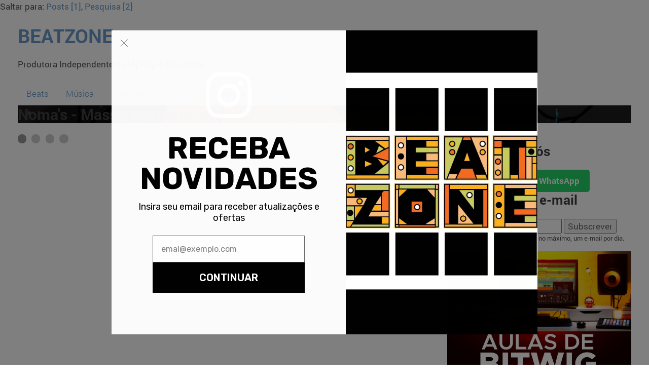

--- FILE ---
content_type: text/html; charset=utf-8
request_url: https://beatzonemz.com/tag/sistah+afrika
body_size: 15062
content:
<!DOCTYPE html>
<head>
<meta charset="utf-8">
<meta http-equiv="X-UA-Compatible" content="IE=edge,chrome=1">
<title>BEATZONE</title>
<meta name="description" content="Produtora Independente de HipHop e Derivados">
<meta name="viewport" content="width=device-width, initial-scale=1.0, maximum-scale=1.0, user-scalable=0">
<meta name="HandheldFriendly" content="True">
<meta name="MobileOptimized" content="320">
<style type="text/css">
.sapo_widgets_post { margin-top:10px;}
</style>
<link rel="stylesheet" href="/ink3/css/ink.css">
<link rel="stylesheet" href="//beatzone.blogs.sapo.pt/res/5256982/stylesheet.css?1764976498" type="text/css" />
<link rel="stylesheet" href="/font-awesome/css/font-awesome.min.css">
<link rel="stylesheet" href="/font-awesome/css/font-awesome.min.css">
<link href='https://fonts.googleapis.com/css?family=Abril+Fatface|Alegreya+Sans+SC|Caveat|Josefin+Slab|Homemade+Apple|Kaushan+Script|Merriweather:400,700|Montserrat|Oleo+Script+Swash+Caps|Open+Sans|Oswald|Playfair+Display|Raleway:400,700|Roboto+Slab:300,400,700|Rouge+Script|Sacramento|Sail|Sue+Ellen+Francisco' rel='stylesheet' type='text/css'>
<!--[if lt IE 7]>
   <script defer type="text/javascript" src="//blogs.sapo.pt/js/pngfix.js"></script>
<![endif]-->
<meta http-equiv="Content-Type" content="text/html; charset=utf-8" />
<link rel="alternate" type="application/rss+xml" title="RSS" href="//beatzonemz.com/data/rss" />
<link rel="alternate" type="application/atom+xml" title="Atom" href="//beatzonemz.com/data/atom" />
<link rel="meta" type="application/rdf+xml" title="FOAF" href="//beatzonemz.com/data/foaf" />
<meta name="foaf:maker" content="foaf:mbox_sha1sum 'da1767e2461d9bb08e9a0ca0d07d8b787d6abac4'" />
<link rel="canonical" href="//beatzonemz.com" />
<link rel="shortcut icon" href="https://fotos.web.sapo.io/i/B371852bb/21906667_0qhTB.png" type="image/x-icon" />
<meta property="fb:app_id"          content=" " />

  
  <!-- Optional Meta Tags -->
  <meta name="robots" content="index, follow">
  <meta name="language" content="portuguese">
  <meta name="revisit-after" content="5 days">
  <meta name="author" content="Fu Mondlane">


<meta property="og:type" content="blog" />
<meta property="og:url" content="https://beatzonemz.com">
<meta property="og:site_name" content="Beatzone.">
<meta name="keywords" content="beatzonemz, beatzone, beats para dar e vender, produtora, hiphop, musica, music, rap, electronic">

<meta name="google-site-verification" content="7ZciV_piwHA0t-YQPafGzIervRYnJ5GFqP3sXsgIjPM" />

<link rel="stylesheet" href="https://cdnjs.cloudflare.com/ajax/libs/font-awesome/4.7.0/css/font-awesome.min.css">

<meta name="facebook-domain-verification" content="nphw48678sys2nwmd7wkuehhh1xz14" />

<script data-ad-client="ca-pub-8593206112383441" async src="https://pagead2.googlesyndication.com/pagead/js/adsbygoogle.js"></script>

<script async src="https://pagead2.googlesyndication.com/pagead/js/adsbygoogle.js?client=ca-pub-8593206112383441"
     crossorigin="anonymous"></script>

<!-- Global site tag (gtag.js) - Google Analytics -->
<script async src="https://www.googletagmanager.com/gtag/js?id=G-WFNX8FCF0S"></script>
<script>
  window.dataLayer = window.dataLayer || [];
  function gtag(){dataLayer.push(arguments);}
  gtag('js', new Date());

  gtag('config', 'G-WFNX8FCF0S');
</script>

<script src="https://www.w3schools.com/lib/w3.js"></script>

<script id="mcjs">!function(c,h,i,m,p){m=c.createElement(h),p=c.getElementsByTagName(h)[0],m.async=1,m.src=i,p.parentNode.insertBefore(m,p)}(document,"script","https://chimpstatic.com/mcjs-connected/js/users/65c0bc1d07ee48407ffa679b6/02d74697686a623a3e15c18af.js");</script>

<meta name="facebook-domain-verification" content="5kaab07f5nagqejtzvhdx9i6cfjm5e" />

<meta name="facebook-domain-verification" content="y2gn4w9dpmmczktwxbadnijgz9ntpg" />

<script type='text/javascript' src='https://platform-api.sharethis.com/js/sharethis.js#property=5fed0743d6f99f0018f9a72d&product=sop' async='async'></script>

<script type="text/javascript">
    (function(c,l,a,r,i,t,y){
        c[a]=c[a]||function(){(c[a].q=c[a].q||[]).push(arguments)};
        t=l.createElement(r);t.async=1;t.src="https://www.clarity.ms/tag/"+i;
        y=l.getElementsByTagName(r)[0];y.parentNode.insertBefore(t,y);
    })(window, document, "clarity", "script", "bstfn9sphq");
</script>

<!-- Facebook Pixel Code -->
<script>
!function(f,b,e,v,n,t,s)
{if(f.fbq)return;n=f.fbq=function(){n.callMethod?
n.callMethod.apply(n,arguments):n.queue.push(arguments)};
if(!f._fbq)f._fbq=n;n.push=n;n.loaded=!0;n.version='2.0';
n.queue=[];t=b.createElement(e);t.async=!0;
t.src=v;s=b.getElementsByTagName(e)[0];
s.parentNode.insertBefore(t,s)}(window,document,'script',
'https://connect.facebook.net/en_US/fbevents.js');
 fbq('init', '183757422866370'); 
fbq('track', 'PageView');
</script>
<noscript>
 <img height="1" width="1" 
src="https://www.facebook.com/tr?id=183757422866370&ev=PageView
&noscript=1"/>
</noscript>
<!-- End Facebook Pixel Code -->

<script id="mcjs">!function(c,h,i,m,p){m=c.createElement(h),p=c.getElementsByTagName(h)[0],m.async=1,m.src=i,p.parentNode.insertBefore(m,p)}(document,"script","https://chimpstatic.com/mcjs-connected/js/users/65c0bc1d07ee48407ffa679b6/02bfa46404eb73b7a43e0625a.js");</script>

<meta name="p:domain_verify" content="55d9897908420c5dfead06e69a1b1107"/>


<!-- Google tag (gtag.js) -->
<script async src="https://www.googletagmanager.com/gtag/js?id=AW-17066384749"></script>
<script>
  window.dataLayer = window.dataLayer || [];
  function gtag(){dataLayer.push(arguments);}
  gtag('js', new Date());

  gtag('config', 'AW-17066384749');
</script>


<!-- Google tag (gtag.js) event -->
<script>
  gtag('event', 'conversion_event_page_view', {
    // <event_parameters>
  });
</script>


<!-- Google tag (gtag.js) -->
<script async src="https://www.googletagmanager.com/gtag/js?id=G-WFNX8FCF0S"></script>
<script>
  window.dataLayer = window.dataLayer || [];
  function gtag(){dataLayer.push(arguments);}
  gtag('js', new Date());

  gtag('config', 'G-WFNX8FCF0S');
</script>

<meta name="p:domain_verify" content="55d9897908420c5dfead06e69a1b1107"/>

<meta name="msvalidate.01" content="9CEC57780D6CC865FEABFDC5EB7E6D6F" />

<script type="text/javascript">
    (function(c,l,a,r,i,t,y){
        c[a]=c[a]||function(){(c[a].q=c[a].q||[]).push(arguments)};
        t=l.createElement(r);t.async=1;t.src="https://www.clarity.ms/tag/"+i;
        y=l.getElementsByTagName(r)[0];y.parentNode.insertBefore(t,y);
    })(window, document, "clarity", "script", "ufzqqcfedp");
</script>

<script>(function(w,d,t,r,u){var f,n,i;w[u]=w[u]||[],f=function(){var o={ti:"187224627", enableAutoSpaTracking: true};o.q=w[u],w[u]=new UET(o),w[u].push("pageLoad")},n=d.createElement(t),n.src=r,n.async=1,n.onload=n.onreadystatechange=function(){var s=this.readyState;s&&s!=="loaded"&&s!=="complete"||(f(),n.onload=n.onreadystatechange=null)},i=d.getElementsByTagName(t)[0],i.parentNode.insertBefore(n,i)})(window,document,"script","//bat.bing.com/bat.js","uetq");</script><!-- You can set default Consent Mode right after the UET tag --><script>window.uetq = window.uetq || [];window.uetq.push('consent', 'default', {'ad_storage': 'denied'});</script><!-- Implement a cookie banner or another method to collect user consent. When a user grants consent (e.g., selects 'Accept' on your banner), update the consent settings using the command below. --><script>window.uetq = window.uetq || [];window.uetq.push('consent', 'update', {'ad_storage': 'granted'});</script>

<style type="text/css">
body {margin:0;}

.icon-bar {
  width: 100%;
  background-color: #171717;
  overflow: auto;
}

.icon-bar a {
  float: left;
  width: 20%;
  text-align: center;
  padding: 5px 0;
  transition: all 0.3s ease;
  color: white;
  font-size: 30px;
}

.icon-bar a:hover {
  background-color: #202020;
}


.video-container {

  position: relative;

  width: 100%;

  padding-bottom: 56.25%; /* 16:9 aspect ratio */

}



.video-container iframe {

  position: absolute;

  top: 0;

  left: 0;

  width: 100%;

  height: 100%;

}






  .whatsapp-link {
            display: inline-block;
            padding: 10px 20px;
            font-size: 1rem;
            color: #fff;
            background-color: #25D366;
            text-decoration: none;
            border-radius: 5px;
            font-weight: bold;
            transition: background-color 0.3s ease;
        }
        .whatsapp-link:hover {
            background-color: #1ebe5b;
        }
</style>
        

    <!--[if IE 7 ]>
    <link rel="stylesheet" href="/ink3/css/ink-ie.css" type="text/css" media="screen" title="no title" charset="utf-8">
    <![endif]-->
    

    <script type="text/javascript" src="/ink3/js/holder.js"></script>
    <script type="text/javascript" src="/ink3/js/ink.min.js"></script>
    <script type="text/javascript" src="/ink3/js/ink-ui.min.js"></script>
    <script type="text/javascript" src="/ink3/js/autoload.js"></script>
    <script type="text/javascript" src="/ink3/js/html5shiv.js"></script>
    
<link rel="stylesheet" type="text/css" href="/ink3/css/font-awesome.min.css">
<script type="text/javascript" src="/js/ink/sharethis.js"></script>
</head>
<body class="blog">

<p class="assistencia">Saltar para:
<a href="#posts" accesskey="1">Posts [1]</a>,
<a href="/search" accesskey="2">Pesquisa [2]</a></p>
    
<div id="topo">

    <div class="menusmall">
    <nav class="ink-navigation hide-all show-small show-tiny">
    <ul class="menu horizontal flat black minimenu">
    <li>
    <button class="toggle" data-target="#menuvertical" data-close-on-inside-click="false"><span class="fa fa-bars"></span></button>
    </li>
    
<li><a href="/"><i class="fa fa-home"></i></a></li>
<li><a href="/cdn-cgi/l/email-protection#0361666277796c6d666e79436c76776f6c6c682d606c6e"><i class="fa fa-envelope"></i></a></li>
<li><a href="/quem-somos-33102"><i class="fa fa-info-circle"></i></a></li>
<li><a href="/search"><i class="fa fa-search"></i></a></li>

    </ul>
    <ul id="menuvertical" class="menu vertical flat black hide-all">
    
<li><a href="/tag/beat">Beats</a>
</li>
<li><a href="/tag/musica">Música</a>
</li>
<li><a href="/tag/release">Releases</a>
</li>
<li><a href="/tag/video">Videos</a>
</li>
<li><a href="#">Artistas <i class="fa fa-chevron-down" aria-hidden="true"></i></a>
<ul class="submenu">
<li><a href="/fu-da-siderurgia-29350">Fu da Siderurgia</a></li>
<li><a href="/sistah-afrika-35299">Sistah Afrika</a></li>
<li><a href="/nomas-quem-e-video-61422">Noma's</a></li>
<li><a href="https://instagram.com/vdmrebelde">VDM Rebelde</a></li>
</ul>
</li>
<li class="texto"><a href="/tag/soundkits">Soundkits</a>
</li>
<li><a href="/2018">Arquivo</a></li>

    </ul>
    </nav>
    </div>
</div>
<div id="headertop"><div class="ink-grid">
<header class="mobile hide-all show-small show-tiny">
<h1><a href="//beatzonemz.com" title="início do blog">BEATZONE</a></h1>
<p>Produtora Independente de HipHop e Derivados</p>
</header>
<header class="imagem hide-small hide-tiny">
<h1 class="animated slideInUp"><a href="//beatzonemz.com" title="inicio do blog">BEATZONE</a></h1>
<p>Produtora Independente de HipHop e Derivados</p>
</header>

    <div class="menularge">
    <nav class="ink-navigation hide-tiny hide-small">
    <ul class="horizontal menu">
    
<li><a href="/tag/beat">Beats</a>
</li>
<li><a href="/tag/musica">Música</a>
</li>
<li><a href="/tag/release">Releases</a>
</li>
<li><a href="/tag/video">Videos</a>
</li>
<li><a href="#">Artistas <i class="fa fa-chevron-down" aria-hidden="true"></i></a>
<ul class="submenu">
<li><a href="/fu-da-siderurgia-29350">Fu da Siderurgia</a></li>
<li><a href="/sistah-afrika-35299">Sistah Afrika</a></li>
<li><a href="/nomas-quem-e-video-61422">Noma's</a></li>
<li><a href="https://instagram.com/vdmrebelde">VDM Rebelde</a></li>
</ul>
</li>
<li class="texto"><a href="/tag/soundkits">Soundkits</a>
</li>

    </ul>
    </nav>
    </div>
    
<div id="features-carousel" class="ink-carousel" data-pagination="#features-carousel-pagination">
<ul class="stage column-group">
<li class="slide all-100 push-center"><div>
<a href="https://beatzonemz.com/nomas-massengahomu-album-128913"><div class="destaquetop" style="background-image: url('https://fotos.web.sapo.io/i/Bea18f867/22755363_YdVpN.png'); background-position: center; background-size: cover;"><div><h2>Noma's -  MassengaHomu | Álbum</h2></div></div></a>
</div></li>
<li class="slide all-100 push-center"><div>
<a href="https://beatzonemz.com/sistah-afrika-godsconnect-prod-fu-da-126450"><div class="destaquetop" style="background-image: url('https://fotos.web.sapo.io/i/Bc2171064/22735892_IY3zl.jpeg'); background-position: center; background-size: cover;"><div><h2>Sistah Afrika - Godsconnect (prod Fu da Siderurgia) | visualizer | mp3 </h2></div></div></a>
</div></li>
<li class="slide all-100 push-center"><div>
<a href="https://beatzonemz.com/beatmaking-no-bitwig-curso-pratico-124360"><div class="destaquetop" style="background-image: url('https://fotos.web.sapo.io/i/B1018d1ce/22782663_Ib3C6.jpeg'); background-position: center; background-size: cover;"><div><h2>BITWIG - Beatmaking | Curso Prático</h2></div></div></a>
</div></li>
<li class="slide all-100 push-center"><div>
<a href="https://beatzonemz.com/sistah-afrika-why-musica-72004"><div class="destaquetop" style="background-image: url('https://fotos.web.sapo.io/i/B3217d772/22297030_Qgcyb.jpeg'); background-position: center; background-size: cover;"><div><h2>Sistah Afrika - Why | Música</h2></div></div></a>
</div></li>
</ul>
</div>
<nav id="features-carousel-pagination" class="ink-navigation"><ul class="pagination dotted"></ul></nav>
<script data-cfasync="false" src="/cdn-cgi/scripts/5c5dd728/cloudflare-static/email-decode.min.js"></script><script>
                Ink.requireModules(['Ink.UI.Carousel_1'], function (Carousel) {
                    new Carousel('#features-carousel', { autoAdvance: 5000});
                });
            </script>
</div></div>
<div id="container" class="ink-grid">

<div class="column-group">
<div id="posts" class="posts all-70 small-100 tiny-100">
<div id="grid" style="margin:0 auto; width: 100%;min-height:400px;">
<div class="masonPosts postsF">
<div class="video-container"><iframe src="https://www.youtube.com/embed/y2dLmF1voqs?feature=oembed" width="480" height="360" frameborder="0"  loading="lazy"></iframe></div>
<article>
<h2><a href="https://beatzonemz.com/k9-ft-sistah-afrika-sekeleka-musica-136437">K9 ft Sistah Afrika - Sekeleka | Música</a></h2>
<div class="autorb">04.10.25</div>
<div class="contentb">
 Às vezes a magia está no som cru, original e orgânico. A verdade da música está na forma como ela foi gravada, não apenas na forma como foi editada. Este é o Afro-HipHop que carrega o peso da tradição.  Cada batida de ScocoBoyBeatz, cada barra de <a href="https://www.instagram.com/k9.moz/" target="_blank" rel="noopener">K9</a>  (...) 
</div>
<div class="more"><a href="https://beatzonemz.com/k9-ft-sistah-afrika-sekeleka-musica-136437">Ler mais</a></div>

        <div class="assinatura_linksb">
        <nav class="ink-navigation">
        <ul class="menu horizontal">
        <li><i class="fa fa-comment-o"></i> <a href="https://beatzone.blogs.sapo.pt/k9-ft-sistah-afrika-sekeleka-musica-136437?mode=reply#reply" rel="nofollow"  class="reply">comentar</a></li><li><i class="fa fa-star-o"></i> <a href="https://blogs.sapo.pt/tools/memadd.bml?journal=beatzone&amp;itemid=136437&amp;cw=1" rel="nofollow" class="favorites" id="tog_136437"> favorito<span class='favorites' id='fav_count_136437'></span></a>
                            <form id="tog_form_136437" name="tog_form_136437" action="#" method="post" class="hidden">
                                <input type="hidden" name="blog" value="beatzone"/>
                                <input type="hidden" name="item" value="136437"/>
                                <input type="hidden" name="action" value="fav"/>
                                
                            </form>
                                </li><li class="last"><span class='message' id='message_136437'></span></li>
        </ul>
        </nav>
        </div>

            <div class="sharethis">
                <div id="st136437"></div>
                <nav class="ink-sharethis ink-navigation"><ul class="menu horizontal"><li><a href="#"><i data-type="email" data-siteroot="https://blogs.sapo.pt" data-subject="K9%20ft%20Sistah%20Afrika%20-%20Sekeleka%20%7C%20M%FAsica" data-permalink="https://beatzonemz.com/k9-ft-sistah-afrika-sekeleka-musica-136437" class="ink-sharethis-item fa fa-envelope"></i></a></li><li><a href="#"><i data-type="facebook" data-siteroot="https://blogs.sapo.pt" data-subject="K9%20ft%20Sistah%20Afrika%20-%20Sekeleka%20%7C%20M%FAsica" data-permalink="https://beatzonemz.com/k9-ft-sistah-afrika-sekeleka-musica-136437" class="ink-sharethis-item fa fa-facebook"></i></a></li></ul></nav>
            </div>
            
</article>
</div>
<div class="masonPosts postsB">
<div class="video-container"><iframe src="https://www.youtube.com/embed/_u8z-BqLPAY?feature=oembed" width="480" height="360" frameborder="0"  loading="lazy"></iframe></div>
<article>
<h2><a href="https://beatzonemz.com/herois-21-ni-ngue-swi-pfumeli-ft-130221">Heróis 21 - Ni ngue swi Pfumeli ft Sistah Afrika (prod Fu) | MP3</a></h2>
<h3>Varonil e GinWHite (do grupo Mad Guns) trazem uma nova sonoridade</h3>
<div class="autorb">16.05.25</div>
<div class="contentb">
 artista: <a href="https://instagram.com/herois21.moz" target="_blank" rel="noopener">Heróis 21</a> titulo: Ni ngue swi pfumeli participação: Sistah Afrika beat: Fu da Siderurgia timbila e percussão: Dhemas <a href="https://www.mediafire.com/file/62if5o3r9cg1b0w/herois_21_-_ni_ngue_swi_pfumeli_ft_Sistah_Afrika_%2528prod_Fu%2529.mp3/file" target="_blank" rel="noopener">DOWNLOAD MP3 AQUI</a>  (...) 
</div>
<div class="more"><a href="https://beatzonemz.com/herois-21-ni-ngue-swi-pfumeli-ft-130221">Ler mais</a></div>

        <div class="assinatura_linksb">
        <nav class="ink-navigation">
        <ul class="menu horizontal">
        <li><i class="fa fa-comment-o"></i> <a href="https://beatzone.blogs.sapo.pt/herois-21-ni-ngue-swi-pfumeli-ft-130221?mode=reply#reply" rel="nofollow"  class="reply">comentar</a></li><li><i class="fa fa-star-o"></i> <a href="https://blogs.sapo.pt/tools/memadd.bml?journal=beatzone&amp;itemid=130221&amp;cw=1" rel="nofollow" class="favorites" id="tog_130221"> favorito<span class='favorites' id='fav_count_130221'></span></a>
                            <form id="tog_form_130221" name="tog_form_130221" action="#" method="post" class="hidden">
                                <input type="hidden" name="blog" value="beatzone"/>
                                <input type="hidden" name="item" value="130221"/>
                                <input type="hidden" name="action" value="fav"/>
                                
                            </form>
                                </li><li class="last"><span class='message' id='message_130221'></span></li>
        </ul>
        </nav>
        </div>

            <div class="sharethis">
                <div id="st130221"></div>
                <nav class="ink-sharethis ink-navigation"><ul class="menu horizontal"><li><a href="#"><i data-type="email" data-siteroot="https://blogs.sapo.pt" data-subject="Her%F3is%2021%20-%20Ni%20ngue%20swi%20Pfumeli%20ft%20Sistah%20Afrika%20%28prod%20Fu%29%20%7C%20MP3" data-permalink="https://beatzonemz.com/herois-21-ni-ngue-swi-pfumeli-ft-130221" class="ink-sharethis-item fa fa-envelope"></i></a></li><li><a href="#"><i data-type="facebook" data-siteroot="https://blogs.sapo.pt" data-subject="Her%F3is%2021%20-%20Ni%20ngue%20swi%20Pfumeli%20ft%20Sistah%20Afrika%20%28prod%20Fu%29%20%7C%20MP3" data-permalink="https://beatzonemz.com/herois-21-ni-ngue-swi-pfumeli-ft-130221" class="ink-sharethis-item fa fa-facebook"></i></a></li></ul></nav>
            </div>
            
</article>
</div>
<div class="masonPosts postsB">
<div class="video-container"><iframe src="https://www.youtube.com/embed/Q5tjtCTpeOs?feature=oembed" width="480" height="360" frameborder="0"  loading="lazy"></iframe></div>
<article>
<h2><a href="https://beatzonemz.com/sistah-afrika-godsconnect-prod-fu-da-126450">Sistah Afrika - Godsconnect (prod Fu da Siderurgia) | visualizer | mp3 </a></h2>
<div class="autorb">24.02.25</div>
<div class="contentb">
 Artista: Sistah Afrika Título: Godsconnect Beat: Fu da Siderurgia Gênero: Afro Rap Visuals: Mediageniusmz  Produção: Beatzone Figurino e Makeup: Ni Afrika <a href="https://www.mediafire.com/file/rl5llmpff3o9me3/sistah_afrika_-_godsconnect_%2528prod_Fu_da_Siderurgia%2529.mp3/file" target="_blank" rel="noopener">DOWNLOAD: MP3</a>  (...) 
</div>
<div class="more"><a href="https://beatzonemz.com/sistah-afrika-godsconnect-prod-fu-da-126450">Ler mais</a></div>

        <div class="assinatura_linksb">
        <nav class="ink-navigation">
        <ul class="menu horizontal">
        <li><i class="fa fa-comment-o"></i> <a href="https://beatzone.blogs.sapo.pt/sistah-afrika-godsconnect-prod-fu-da-126450?mode=reply#reply" rel="nofollow"  class="reply">comentar</a></li><li><i class="fa fa-star-o"></i> <a href="https://blogs.sapo.pt/tools/memadd.bml?journal=beatzone&amp;itemid=126450&amp;cw=1" rel="nofollow" class="favorites" id="tog_126450"> favorito<span class='favorites' id='fav_count_126450'></span></a>
                            <form id="tog_form_126450" name="tog_form_126450" action="#" method="post" class="hidden">
                                <input type="hidden" name="blog" value="beatzone"/>
                                <input type="hidden" name="item" value="126450"/>
                                <input type="hidden" name="action" value="fav"/>
                                
                            </form>
                                </li><li class="last"><span class='message' id='message_126450'></span></li>
        </ul>
        </nav>
        </div>

            <div class="sharethis">
                <div id="st126450"></div>
                <nav class="ink-sharethis ink-navigation"><ul class="menu horizontal"><li><a href="#"><i data-type="email" data-siteroot="https://blogs.sapo.pt" data-subject="Sistah%20Afrika%20-%20Godsconnect%20%28prod%20Fu%20da%20Siderurgia%29%20%7C%20visualizer%20%7C%20mp3%20" data-permalink="https://beatzonemz.com/sistah-afrika-godsconnect-prod-fu-da-126450" class="ink-sharethis-item fa fa-envelope"></i></a></li><li><a href="#"><i data-type="facebook" data-siteroot="https://blogs.sapo.pt" data-subject="Sistah%20Afrika%20-%20Godsconnect%20%28prod%20Fu%20da%20Siderurgia%29%20%7C%20visualizer%20%7C%20mp3%20" data-permalink="https://beatzonemz.com/sistah-afrika-godsconnect-prod-fu-da-126450" class="ink-sharethis-item fa fa-facebook"></i></a></li></ul></nav>
            </div>
            
</article>
</div>
<div class="masonPosts postsB">
<div class="video-container"><iframe src="https://www.youtube.com/embed/eB15g1ZWHsA?feature=oembed" width="480" height="360" frameborder="0"  loading="lazy"></iframe></div>
<article>
<h2><a href="https://beatzonemz.com/vdm-dondza-vao-te-balear-mp3-119408">VDM Dondza - Vão Te Balear | mp3</a></h2>
<div class="autorb">07.11.24</div>
<div class="contentb">
 🇲🇿🚨🚨🎼Vão te balear🔫💔💔🇲🇿 É uma música🎼 de intervenção social 📢a nível rítmico🥁, melódico 🎹e lírico🗒️ sobre o estado do Estado moçambicano, onde depois da divulgação dos resultados eleitorais ♨️ iniciou uma (...) 
</div>
<div class="more"><a href="https://beatzonemz.com/vdm-dondza-vao-te-balear-mp3-119408">Ler mais</a></div>

        <div class="assinatura_linksb">
        <nav class="ink-navigation">
        <ul class="menu horizontal">
        <li><i class="fa fa-comment-o"></i> <a href="https://beatzone.blogs.sapo.pt/vdm-dondza-vao-te-balear-mp3-119408?mode=reply#reply" rel="nofollow"  class="reply">comentar</a></li><li><i class="fa fa-star-o"></i> <a href="https://blogs.sapo.pt/tools/memadd.bml?journal=beatzone&amp;itemid=119408&amp;cw=1" rel="nofollow" class="favorites" id="tog_119408"> favorito<span class='favorites' id='fav_count_119408'></span></a>
                            <form id="tog_form_119408" name="tog_form_119408" action="#" method="post" class="hidden">
                                <input type="hidden" name="blog" value="beatzone"/>
                                <input type="hidden" name="item" value="119408"/>
                                <input type="hidden" name="action" value="fav"/>
                                
                            </form>
                                </li><li class="last"><span class='message' id='message_119408'></span></li>
        </ul>
        </nav>
        </div>

            <div class="sharethis">
                <div id="st119408"></div>
                <nav class="ink-sharethis ink-navigation"><ul class="menu horizontal"><li><a href="#"><i data-type="email" data-siteroot="https://blogs.sapo.pt" data-subject="VDM%20Dondza%20-%20V%E3o%20Te%20Balear%20%7C%20mp3" data-permalink="https://beatzonemz.com/vdm-dondza-vao-te-balear-mp3-119408" class="ink-sharethis-item fa fa-envelope"></i></a></li><li><a href="#"><i data-type="facebook" data-siteroot="https://blogs.sapo.pt" data-subject="VDM%20Dondza%20-%20V%E3o%20Te%20Balear%20%7C%20mp3" data-permalink="https://beatzonemz.com/vdm-dondza-vao-te-balear-mp3-119408" class="ink-sharethis-item fa fa-facebook"></i></a></li></ul></nav>
            </div>
            
</article>
</div>
<div class="masonPosts postsB">
<div class="video-container"><iframe src="https://www.youtube.com/embed/pY8YOc-O7ZA?feature=oembed" width="480" height="360" frameborder="0"  loading="lazy"></iframe></div>
<article>
<h2><a href="https://beatzonemz.com/neuronio-tombi-ya-mina-feat-sistah-108121">Neuronio - Tombi ya mina feat. Sistah Sfrika | Música</a></h2>
<div class="autorb">09.02.24</div>
<div class="contentb">
 artista: Neurónio título: Tombi Ya Mina participação: <a class="yt-core-attributed-string__link yt-core-attributed-string__link--display-type yt-core-attributed-string__link--call-to-action-color" tabindex="0" href="https://www.youtube.com/channel/UC36vBtP6aRlJKAmOe73PDOA" target="" rel="noopener nofollow">@sistahafrika</a>  (...) 
</div>
<div class="more"><a href="https://beatzonemz.com/neuronio-tombi-ya-mina-feat-sistah-108121">Ler mais</a></div>

        <div class="assinatura_linksb">
        <nav class="ink-navigation">
        <ul class="menu horizontal">
        <li><i class="fa fa-comment-o"></i> <a href="https://beatzone.blogs.sapo.pt/neuronio-tombi-ya-mina-feat-sistah-108121?mode=reply#reply" rel="nofollow"  class="reply">comentar</a></li><li><i class="fa fa-star-o"></i> <a href="https://blogs.sapo.pt/tools/memadd.bml?journal=beatzone&amp;itemid=108121&amp;cw=1" rel="nofollow" class="favorites" id="tog_108121"> favorito<span class='favorites' id='fav_count_108121'></span></a>
                            <form id="tog_form_108121" name="tog_form_108121" action="#" method="post" class="hidden">
                                <input type="hidden" name="blog" value="beatzone"/>
                                <input type="hidden" name="item" value="108121"/>
                                <input type="hidden" name="action" value="fav"/>
                                
                            </form>
                                </li><li class="last"><span class='message' id='message_108121'></span></li>
        </ul>
        </nav>
        </div>

            <div class="sharethis">
                <div id="st108121"></div>
                <nav class="ink-sharethis ink-navigation"><ul class="menu horizontal"><li><a href="#"><i data-type="email" data-siteroot="https://blogs.sapo.pt" data-subject="Neuronio%20-%20Tombi%20ya%20mina%20feat.%20Sistah%20Sfrika%20%7C%20M%FAsica" data-permalink="https://beatzonemz.com/neuronio-tombi-ya-mina-feat-sistah-108121" class="ink-sharethis-item fa fa-envelope"></i></a></li><li><a href="#"><i data-type="facebook" data-siteroot="https://blogs.sapo.pt" data-subject="Neuronio%20-%20Tombi%20ya%20mina%20feat.%20Sistah%20Sfrika%20%7C%20M%FAsica" data-permalink="https://beatzonemz.com/neuronio-tombi-ya-mina-feat-sistah-108121" class="ink-sharethis-item fa fa-facebook"></i></a></li></ul></nav>
            </div>
            
</article>
</div>
<div class="masonPosts postsB">
<div class="coverimg"><a href="https://beatzonemz.com/analoguelektronica-show-gil-vicente-99996"><div class="coverback" style="background-image: url('https://thumbs.web.sapo.io/?epic=V2:Ea1dA+vJZPuOFv6SsChfESdqvYUpnCBJ7fukqpPH2YFMI3ryJUOhYeD9WxKlXM2isegrPdf+bT8THDQVkvmRi/5RU2AvHKthQYsCH6xjLqc=&Q=90&W=900&ar=1');"></div></a></div>
<article>
<h2><a href="https://beatzonemz.com/analoguelektronica-show-gil-vicente-99996">analoguELEKTRONICA | Show @ Gil Vicente Café-Bar</a></h2>
<h3>Sábado 28 de Outubro</h3>
<div class="autorb">17.10.23</div>
<div class="contentb">
 Ainda não existem máquinas do tempo, mas nada nos impede de estabelecer uma relação íntima entre o passado, presente e o futuro em simultâneo como forma de invocar a presença íntegra da alma no corpo. Abrimos assim um túnel iluminado de sons que nos conectam aos 3 (...) 
</div>
<div class="more"><a href="https://beatzonemz.com/analoguelektronica-show-gil-vicente-99996">Ler mais</a></div>

        <div class="assinatura_linksb">
        <nav class="ink-navigation">
        <ul class="menu horizontal">
        <li><i class="fa fa-comment-o"></i> <a href="https://beatzone.blogs.sapo.pt/analoguelektronica-show-gil-vicente-99996?mode=reply#reply" rel="nofollow"  class="reply">comentar</a></li><li><i class="fa fa-star-o"></i> <a href="https://blogs.sapo.pt/tools/memadd.bml?journal=beatzone&amp;itemid=99996&amp;cw=1" rel="nofollow" class="favorites" id="tog_99996"> favorito<span class='favorites' id='fav_count_99996'></span></a>
                            <form id="tog_form_99996" name="tog_form_99996" action="#" method="post" class="hidden">
                                <input type="hidden" name="blog" value="beatzone"/>
                                <input type="hidden" name="item" value="99996"/>
                                <input type="hidden" name="action" value="fav"/>
                                
                            </form>
                                </li><li class="last"><span class='message' id='message_99996'></span></li>
        </ul>
        </nav>
        </div>

            <div class="sharethis">
                <div id="st99996"></div>
                <nav class="ink-sharethis ink-navigation"><ul class="menu horizontal"><li><a href="#"><i data-type="email" data-siteroot="https://blogs.sapo.pt" data-subject="analoguELEKTRONICA%20%7C%20Show%20%40%20Gil%20Vicente%20Caf%E9-Bar" data-permalink="https://beatzonemz.com/analoguelektronica-show-gil-vicente-99996" class="ink-sharethis-item fa fa-envelope"></i></a></li><li><a href="#"><i data-type="facebook" data-siteroot="https://blogs.sapo.pt" data-subject="analoguELEKTRONICA%20%7C%20Show%20%40%20Gil%20Vicente%20Caf%E9-Bar" data-permalink="https://beatzonemz.com/analoguelektronica-show-gil-vicente-99996" class="ink-sharethis-item fa fa-facebook"></i></a></li></ul></nav>
            </div>
            
</article>
</div>
<div class="masonPosts postsB">
<div class="video-container"><iframe src="https://www.youtube.com/embed/v6rwoLmeKWM?feature=oembed" width="480" height="360" frameborder="0"  loading="lazy"></iframe></div>
<article>
<h2><a href="https://beatzonemz.com/fu-da-siderurgia-analoguelektronica-98837">Fu da Siderurgia - analoguELEKTRONICA | Resenha do Show @ XHUB</a></h2>
<div class="autorb">31.07.23</div>
<div class="contentb">
 A intimidade com o afrofuturo  Data : 28 de julho 2023 Local: <a href="https://web.facebook.com/xhubincubadoracriativa" target="_blank" rel="noopener">X-Hub</a>  Nesta sexta-feira (28.07) aterrou no espaço criativo da X-Hub uma nave espacial catalogada como " <a href="https://instagram.com/fudasiderurgia" target="_blank" rel="noopener">analogueELEKTRONICA</a>  (...) 
</div>
<div class="more"><a href="https://beatzonemz.com/fu-da-siderurgia-analoguelektronica-98837">Ler mais</a></div>

        <div class="assinatura_linksb">
        <nav class="ink-navigation">
        <ul class="menu horizontal">
        <li><i class="fa fa-comment-o"></i> <a href="https://beatzone.blogs.sapo.pt/fu-da-siderurgia-analoguelektronica-98837?mode=reply#reply" rel="nofollow"  class="reply">comentar</a></li><li><i class="fa fa-star-o"></i> <a href="https://blogs.sapo.pt/tools/memadd.bml?journal=beatzone&amp;itemid=98837&amp;cw=1" rel="nofollow" class="favorites" id="tog_98837"> favorito<span class='favorites' id='fav_count_98837'></span></a>
                            <form id="tog_form_98837" name="tog_form_98837" action="#" method="post" class="hidden">
                                <input type="hidden" name="blog" value="beatzone"/>
                                <input type="hidden" name="item" value="98837"/>
                                <input type="hidden" name="action" value="fav"/>
                                
                            </form>
                                </li><li class="last"><span class='message' id='message_98837'></span></li>
        </ul>
        </nav>
        </div>

            <div class="sharethis">
                <div id="st98837"></div>
                <nav class="ink-sharethis ink-navigation"><ul class="menu horizontal"><li><a href="#"><i data-type="email" data-siteroot="https://blogs.sapo.pt" data-subject="Fu%20da%20Siderurgia%20-%20analoguELEKTRONICA%20%7C%20Resenha%20do%20Show%20%40%20XHUB" data-permalink="https://beatzonemz.com/fu-da-siderurgia-analoguelektronica-98837" class="ink-sharethis-item fa fa-envelope"></i></a></li><li><a href="#"><i data-type="facebook" data-siteroot="https://blogs.sapo.pt" data-subject="Fu%20da%20Siderurgia%20-%20analoguELEKTRONICA%20%7C%20Resenha%20do%20Show%20%40%20XHUB" data-permalink="https://beatzonemz.com/fu-da-siderurgia-analoguelektronica-98837" class="ink-sharethis-item fa fa-facebook"></i></a></li></ul></nav>
            </div>
            
</article>
</div>
<div class="masonPosts postsB">
<div class="video-container"><iframe src="https://www.youtube.com/embed/PJMZdSyDsa4?feature=oembed" width="480" height="360" frameborder="0"  loading="lazy"></iframe></div>
<article>
<h2><a href="https://beatzonemz.com/sistah-afrika-o-poder-delas-98504">Sistah Afrika - O Poder Delas |  Performance</a></h2>
<h3>Show 15 Julho 2023 @ Galeria</h3>
<div class="autorb">22.07.23</div>
<div class="contentb">
       
</div>
<div class="more"><a href="https://beatzonemz.com/sistah-afrika-o-poder-delas-98504">Ler mais</a></div>

        <div class="assinatura_linksb">
        <nav class="ink-navigation">
        <ul class="menu horizontal">
        <li><i class="fa fa-comment-o"></i> <a href="https://beatzone.blogs.sapo.pt/sistah-afrika-o-poder-delas-98504?mode=reply#reply" rel="nofollow"  class="reply">comentar</a></li><li><i class="fa fa-star-o"></i> <a href="https://blogs.sapo.pt/tools/memadd.bml?journal=beatzone&amp;itemid=98504&amp;cw=1" rel="nofollow" class="favorites" id="tog_98504"> favorito<span class='favorites' id='fav_count_98504'></span></a>
                            <form id="tog_form_98504" name="tog_form_98504" action="#" method="post" class="hidden">
                                <input type="hidden" name="blog" value="beatzone"/>
                                <input type="hidden" name="item" value="98504"/>
                                <input type="hidden" name="action" value="fav"/>
                                
                            </form>
                                </li><li class="last"><span class='message' id='message_98504'></span></li>
        </ul>
        </nav>
        </div>

            <div class="sharethis">
                <div id="st98504"></div>
                <nav class="ink-sharethis ink-navigation"><ul class="menu horizontal"><li><a href="#"><i data-type="email" data-siteroot="https://blogs.sapo.pt" data-subject="Sistah%20Afrika%20-%20O%20Poder%20Delas%20%7C%20%20Performance" data-permalink="https://beatzonemz.com/sistah-afrika-o-poder-delas-98504" class="ink-sharethis-item fa fa-envelope"></i></a></li><li><a href="#"><i data-type="facebook" data-siteroot="https://blogs.sapo.pt" data-subject="Sistah%20Afrika%20-%20O%20Poder%20Delas%20%7C%20%20Performance" data-permalink="https://beatzonemz.com/sistah-afrika-o-poder-delas-98504" class="ink-sharethis-item fa fa-facebook"></i></a></li></ul></nav>
            </div>
            
</article>
</div>
<div class="masonPosts postsB">
<div class="coverimg"><a href="https://beatzonemz.com/fu-da-siderurgia-analoguelektronica-97988"><div class="coverback" style="background-image: url('https://thumbs.web.sapo.io/?epic=V2:iQo7GVy1ZVzV8sYMuhRvLW8a0qW0IbHspg6PXaum12KfKmU8LiKIyt7viIc1mMEZhCPrEY0rI+6YN2YOCyD72M7+/n4Efht1Ob6lZGV7T3k=&Q=90&ar=1&W=900');"></div></a></div>
<article>
<h2><a href="https://beatzonemz.com/fu-da-siderurgia-analoguelektronica-97988">Fu da Siderurgia - analoguELEKTRONICA | Show @ XHUB</a></h2>
<h3>Música ao Vivo | Sexta-feira 28 de Julho | 18h00</h3>
<div class="autorb">11.07.23</div>
<div class="contentb">
 🔥🔥FU DA SIDERURGIA @ XHUB🔥🔥 🎹🎚🔊 Ainda não existem máquinas do tempo, mas nada nos impede de estabelecer uma relação íntima entre o passado, presente e o futuro em simultâneo como forma de invocar a presença íntegra da alma no corpo. Abrimos (...) 
</div>
<div class="more"><a href="https://beatzonemz.com/fu-da-siderurgia-analoguelektronica-97988">Ler mais</a></div>

        <div class="assinatura_linksb">
        <nav class="ink-navigation">
        <ul class="menu horizontal">
        <li><i class="fa fa-comment-o"></i> <a href="https://beatzone.blogs.sapo.pt/fu-da-siderurgia-analoguelektronica-97988?mode=reply#reply" rel="nofollow"  class="reply">comentar</a></li><li><i class="fa fa-star-o"></i> <a href="https://blogs.sapo.pt/tools/memadd.bml?journal=beatzone&amp;itemid=97988&amp;cw=1" rel="nofollow" class="favorites" id="tog_97988"> favorito<span class='favorites' id='fav_count_97988'></span></a>
                            <form id="tog_form_97988" name="tog_form_97988" action="#" method="post" class="hidden">
                                <input type="hidden" name="blog" value="beatzone"/>
                                <input type="hidden" name="item" value="97988"/>
                                <input type="hidden" name="action" value="fav"/>
                                
                            </form>
                                </li><li class="last"><span class='message' id='message_97988'></span></li>
        </ul>
        </nav>
        </div>

            <div class="sharethis">
                <div id="st97988"></div>
                <nav class="ink-sharethis ink-navigation"><ul class="menu horizontal"><li><a href="#"><i data-type="email" data-siteroot="https://blogs.sapo.pt" data-subject="Fu%20da%20Siderurgia%20-%20analoguELEKTRONICA%20%7C%20Show%20%40%20XHUB" data-permalink="https://beatzonemz.com/fu-da-siderurgia-analoguelektronica-97988" class="ink-sharethis-item fa fa-envelope"></i></a></li><li><a href="#"><i data-type="facebook" data-siteroot="https://blogs.sapo.pt" data-subject="Fu%20da%20Siderurgia%20-%20analoguELEKTRONICA%20%7C%20Show%20%40%20XHUB" data-permalink="https://beatzonemz.com/fu-da-siderurgia-analoguelektronica-97988" class="ink-sharethis-item fa fa-facebook"></i></a></li></ul></nav>
            </div>
            
</article>
</div>
<div class="masonPosts postsB">
<div class="coverimg"><a href="https://beatzonemz.com/sistah-afrika-enxoval-de-rimas-show-79261"><div class="coverback" style="background-image: url('https://thumbs.web.sapo.io/?epic=V2:ImIPAM42e4huuOHFBUvMWwX7kWwS5ht8KGtpKQd9GEyO7vDg6/9ZsfcH92vL8DIEy7IkCQXfqfxh5Io6kzbpaqiXBDHZW2NHRgiRgd1NnEQ=&ar=1&W=900&Q=90');"></div></a></div>
<article>
<h2><a href="https://beatzonemz.com/sistah-afrika-enxoval-de-rimas-show-79261">Sistah Afrika - Enxoval de Rimas | Show 08 Outubro 2022</a></h2>
<h3>Local: Café com Letras (Associação dos Escritores Moçambicanos)</h3>
<div class="autorb">20.09.22</div>
<div class="contentb">
 SISTAH AFRIKA  apresenta Enxoval de Rimas – HipHop Show Data: Sábado 08 Outubro 2022 Hora:das 13h ás 23h Local: Café das Letras (Associação dos Escritores Moçambicanos) Entrada 500Mt pré-venda, 600Mt no local mpesa 84 285 3392 / emola 87 024 8546   convidados Kloro Dynom (...) 
</div>
<div class="more"><a href="https://beatzonemz.com/sistah-afrika-enxoval-de-rimas-show-79261">Ler mais</a></div>

        <div class="assinatura_linksb">
        <nav class="ink-navigation">
        <ul class="menu horizontal">
        <li><i class="fa fa-comment-o"></i> <a href="https://beatzone.blogs.sapo.pt/sistah-afrika-enxoval-de-rimas-show-79261?mode=reply#reply" rel="nofollow"  class="reply">comentar</a></li><li><i class="fa fa-star-o"></i> <a href="https://blogs.sapo.pt/tools/memadd.bml?journal=beatzone&amp;itemid=79261&amp;cw=1" rel="nofollow" class="favorites" id="tog_79261"> favorito<span class='favorites' id='fav_count_79261'></span></a>
                            <form id="tog_form_79261" name="tog_form_79261" action="#" method="post" class="hidden">
                                <input type="hidden" name="blog" value="beatzone"/>
                                <input type="hidden" name="item" value="79261"/>
                                <input type="hidden" name="action" value="fav"/>
                                
                            </form>
                                </li><li class="last"><span class='message' id='message_79261'></span></li>
        </ul>
        </nav>
        </div>

            <div class="sharethis">
                <div id="st79261"></div>
                <nav class="ink-sharethis ink-navigation"><ul class="menu horizontal"><li><a href="#"><i data-type="email" data-siteroot="https://blogs.sapo.pt" data-subject="Sistah%20Afrika%20-%20Enxoval%20de%20Rimas%20%7C%20Show%2008%20Outubro%202022" data-permalink="https://beatzonemz.com/sistah-afrika-enxoval-de-rimas-show-79261" class="ink-sharethis-item fa fa-envelope"></i></a></li><li><a href="#"><i data-type="facebook" data-siteroot="https://blogs.sapo.pt" data-subject="Sistah%20Afrika%20-%20Enxoval%20de%20Rimas%20%7C%20Show%2008%20Outubro%202022" data-permalink="https://beatzonemz.com/sistah-afrika-enxoval-de-rimas-show-79261" class="ink-sharethis-item fa fa-facebook"></i></a></li></ul></nav>
            </div>
            
</article>
</div>
</div>
<div class="barrita"><div class="extras">
<h3><span>BEATS</span></h3>
<div style="padding-bottom: 56.25%; position: relative;"><iframe width="560" height="315" src="https://www.youtube.com/embed/videoseries?si=_C2tm2edg-Q4Ko-w&amp;list=PL8TK3rfa8I2Mk-NnmOmuAmES-pf_G5wKN" title="YouTube video player" frameborder="0" allow="accelerometer; autoplay; clipboard-write; encrypted-media; gyroscope; picture-in-picture; web-share" referrerpolicy="strict-origin-when-cross-origin" allowfullscreen  style="position: absolute; top: 0px; left: 0px; width: 100%; height: 100%;"></iframe></div>
</div>
</div><div class="sepB"></div>

        <nav class="ink-navigation">
        <ul class="pagination rounded shadowed">
        <li class="previous"><a rel="previous" href="//beatzonemz.com/?tag=sistah+afrika&amp;skip=10">« mais antigos</a></li><li class="last"><a rel="index" href="//beatzonemz.com">início</a></li>
        </ul>
        </nav>
    
</div>
<div class="all-30 small-100 tiny-100"><nav id="barralateral" class="ink-navigation"><ul class="menu vertical sidebar">
<div class="extras">
<h3><span>Conecte-se a nós</span></h3>
<div id="fb-root"></div>
<script async defer crossorigin="anonymous" src="https://connect.facebook.net/pt_PT/sdk.js#xfbml=1&version=v21.0"></script>

<div class="fb-like" data-href="https://facebook.com/beatzonemz" data-width="" data-layout="" data-action="" data-size="" data-share="true"></div>

<strong><a class="whatsapp-link" href="https://api.whatsapp.com/send?phone=844070209&amp;text=Olá, Em que posso ajudar?" target="_blank" rel="noopener"> Fale Connosco pelo WhatsApp </a></strong>
</div>
<div class="extras">
<h3><span>Subscrever por e-mail</span></h3>

        <div class="alertas">
            <form action="https://blogs.sapo.pt/newsletters/subscrever" method="POST" class="contact_form">
                <label style="position:absolute;text-indent:-9999px;overflow:hidden;" for="email-subscribe">Subscrever por e-mail</label>
                <input type="text" id="email-subscribe" name="email"  value="E-mail" onfocus="if (this.value=='E-mail') this.value='';" maxlength="128" />
                <input type="submit" name="send" value="Subscrever" class="contact_form_send" />
                <input type="hidden" name="blog" value="beatzone"/>
                <input type='hidden' name='wchal' value='c0:1768586400:1564:300:uHLfBCfMo9akXIHudeRg:67ad1b296138e659995d13eae46fdf3b'/>
            </form>
            <p style="font-size:small;">A subscrição é anónima e gera, no máximo, um e-mail por dia.</p>
        </div>
            
</div>
<div class="extras">
<a href="/beatmaking-no-bitwig-curso-pratico-124360" target="_self" rel="noopener"><img src="https://fotos.web.sapo.io/i/B1018d1ce/22782663_Ib3C6.jpeg"></a>
</div>
<div class="extras">

        <h3 id="searchForm">Pesquisar</h3>

    <div id="pesquisar">
        <form action="/search" method="get">
        <fieldset>
        <label for="pesquisa">pesquisar</label>
        <input id="pesquisa" name="q" type="text" class="form" />
        &nbsp;<input type="submit" class="buton" value="OK" />
        </fieldset>
        </form>
    </div>
        
</div>
<div class="extras">
<h3><span>Mais vistos</span></h3>
<div class="mvp"><ul><li><div><div class="mvpi"><img src="https://thumbs.web.sapo.io/?epic=V2:BAC6SpRG3IWCdQnRrccEDwDn3hYOJTrffcKSYZr2ciuSlIRBJc02ubT2KICFjwZ0zDg9O7Ht07MOB02KY1Aad884+Yvv0RAUf11sYdXj1Tw=&Q=90&H=400&ar=1&crop=center&W=400" /></div><a class="mvpt" title="Fu da Siderurgia - Menta | Beat Video" href="https://beatzonemz.com/fu-da-siderurgia-menta-beat-video-139729">Fu da Siderurgia - Menta | Beat Video</a><p class="mvpd">09 Janeiro, 2026<p/><div class="mvps"><p>MENTA - &eacute; uma invoca&ccedil;&atilde;o &agrave; frescura que o dom&iacute;nio da mente oferece ao seu hospedeiro. (...)<p/></div></div></li><li class="sep"></li><li><div><div class="mvpi"><img src="https://thumbs.web.sapo.io/?epic=V2:+DWvxWTnCfTG6hiAOvVJlJnKvgPTtCrKFpwQtnuMu1AeqYYauxnpHQgH6VxqH3htj96yaC53kEn7g8eHm8vTaQSueySvPImfdiQdIo30MpE=&W=400&crop=center&ar=1&H=400&Q=90" /></div><a class="mvpt" title="Noma's -  MassengaHomu | Álbum" href="https://beatzonemz.com/nomas-massengahomu-album-128913">Noma's -  MassengaHomu | Álbum</a><p class="mvpd">26 Abril, 2025<p/><div class="mvps"><p>MassengaHomu by Noma&#39;s MassengaHomu &nbsp; &#x1F95B;&#x1F404;, palavra origin&aacute;ria da l&iacute;ngua xichangana, (...)<p/></div></div></li><li class="sep"></li><li><div><div class="mvpi"><img src="https://thumbs.web.sapo.io/?epic=V2:0UW+W8FlaHw7vyOrgfG3lA00AmhtWh3uOqnah/17QFy20xoVqlgE1BGoakPETeDsKrE7I+aEjWcFgYCE9dBT8KsteX3WvtQD+5aynN0xOzo=&H=400&Q=90&crop=center&W=400&ar=1" /></div><a class="mvpt" title="Sistah Afrika - Godsconnect (prod Fu da Siderurgia..." href="https://beatzonemz.com/sistah-afrika-godsconnect-prod-fu-da-126450">Sistah Afrika - Godsconnect (prod Fu da Siderurgia...</a><p class="mvpd">24 Fevereiro, 2025<p/><div class="mvps"><p>Artista: Sistah Afrika T&iacute;tulo: Godsconnect Beat: Fu da Siderurgia G&ecirc;nero: Afro Rap Visuals: (...)<p/></div></div></li><li class="sep"></li><li><div><div class="mvpi"><img src="https://thumbs.web.sapo.io/?epic=V2:zWKjnaBAXsS4AkHYLcSOumMJWf30XKvw0tgKxeC00HbScKCoRwb+kqFWOc3vIikrbDbB1dNjIAkfpVv6Hk4I067zDu7SDNrRYVJ79svdD4o=&Q=90&H=400&ar=1&W=400&crop=center" /></div><a class="mvpt" title="Fu da Siderurgia & VDM - Tima | Música" href="https://beatzonemz.com/fu-da-siderurgia-vdm-tima-musica-92239">Fu da Siderurgia & VDM - Tima | Música</a><p class="mvpd">20 Abril, 2023<p/><div class="mvps"><p>VDM &amp; FU DA SIDERURGIA - TIMA &#x1F50A;M&uacute;sica&#x1F50A; Dispon&iacute;vel nas principais lojas de streaming (...)<p/></div></div></li><li class="sep"></li><li><div><div class="mvpi"><img src="https://thumbs.web.sapo.io/?epic=V2:1q3tZAaXf3RexUogkodlFELNhYcRQsV+5TOH/SaMNKHXTe9kEWgs7TyGtBRA125J7rhO3veBu5GrjoyYJU1kJvqSlZSAtpbfNlmphVEXTPU=&W=400&crop=center&ar=1&H=400&Q=90" /></div><a class="mvpt" title="Fu da Siderurgia - Biografia" href="https://beatzonemz.com/fu-da-siderurgia-29350">Fu da Siderurgia - Biografia</a><p class="mvpd">10 Novembro, 2014<p/><div class="mvps"><p>Fu da Siderurgia  Performing Beatmaker | Sound Designer | Afrofuturist | Visual Artist | (...)<p/></div></div></li></ul></div>
</div>
<div class="extras">
<h3><span>Posts recentes</span></h3>
<div class="mvp"><ul><li><div><div class="mvpi"><img src="https://thumbs.web.sapo.io/?epic=V2:3Yt0d97phg9chLeXJk7d77EBkld76ojh/uT1ayZEObz4v/EmUwYWbKE0c3sTtvWniwm29SklucBCVOoR8ZSN7P3mUXKB5W4vJdZsAocpRtI=&W=400&crop=center&ar=1&H=400&Q=90" /></div><a class="mvpt" title="K9 ft Sistah Afrika - Sekeleka | Música" href="https://beatzonemz.com/k9-ft-sistah-afrika-sekeleka-musica-136437">K9 ft Sistah Afrika - Sekeleka | Música</a><p class="mvpd">04 Outubro, 2025<p/><div class="mvps"><p>&Agrave;s vezes a magia est&aacute; no som cru, original e org&acirc;nico. A verdade da m&uacute;sica est&aacute; na forma (...)<p/></div></div></li><li class="sep"></li><li><div><div class="mvpi"><img src="https://thumbs.web.sapo.io/?epic=V2:T+bOWFNiGEVpII17N0qlpqx46c8mdhLH0RWw0ovfVW2equtUY+PbKh+2t2SnJvxAkY9V2C7JP8ilWYSIMQlyW+ugSAIyRO3fbC5VkLoW9rs=&Q=90&H=400&ar=1&crop=center&W=400" /></div><a class="mvpt" title="Heróis 21 - Ni ngue swi Pfumeli ft Sistah Afrika (..." href="https://beatzonemz.com/herois-21-ni-ngue-swi-pfumeli-ft-130221">Heróis 21 - Ni ngue swi Pfumeli ft Sistah Afrika (...</a><p class="mvpd">16 Maio, 2025<p/><div class="mvps"><p>artista: Her&oacute;is 21 titulo: Ni ngue swi pfumeli participa&ccedil;&atilde;o: Sistah Afrika beat: Fu da (...)<p/></div></div></li><li class="sep"></li><li><div><div class="mvpi"><img src="https://thumbs.web.sapo.io/?epic=V2:0UW+W8FlaHw7vyOrgfG3lA00AmhtWh3uOqnah/17QFy20xoVqlgE1BGoakPETeDsKrE7I+aEjWcFgYCE9dBT8KsteX3WvtQD+5aynN0xOzo=&Q=90&H=400&ar=1&W=400&crop=center" /></div><a class="mvpt" title="Sistah Afrika - Godsconnect (prod Fu da Siderurgia..." href="https://beatzonemz.com/sistah-afrika-godsconnect-prod-fu-da-126450">Sistah Afrika - Godsconnect (prod Fu da Siderurgia...</a><p class="mvpd">24 Fevereiro, 2025<p/><div class="mvps"><p>Artista: Sistah Afrika T&iacute;tulo: Godsconnect Beat: Fu da Siderurgia G&ecirc;nero: Afro Rap Visuals: (...)<p/></div></div></li><li class="sep"></li><li><div><div class="mvpi"><img src="https://thumbs.web.sapo.io/?epic=V2:Ch/kXLTcUWLHmBv/hvDbhjl7Q+Mv7SVEX5yOMrhpfN5FCHJTqhLUjHI1xDtXr1heyYaX9CnHCvOPmID+tcpcljh2tN3K4C/BlqzHlyfdO0I=&crop=center&W=400&ar=1&H=400&Q=90" /></div><a class="mvpt" title="VDM Dondza - Vão Te Balear | mp3" href="https://beatzonemz.com/vdm-dondza-vao-te-balear-mp3-119408">VDM Dondza - Vão Te Balear | mp3</a><p class="mvpd">07 Novembro, 2024<p/><div class="mvps"><p>V&atilde;o Te Balear by VDM Dondza &#x1F1F2;&#x1F1FF;&#x1F6A8;&#x1F6A8;&#x1F3BC;V&atilde;o te balear&#x1F52B;&#x1F494;&#x1F494;&#x1F1F2;&#x1F1FF; &Eacute; uma (...)<p/></div></div></li><li class="sep"></li><li><div><div class="mvpi"><img src="https://thumbs.web.sapo.io/?epic=V2:N/9HaY4p+xUwIYaRZOYuxWhpZ6Qz3nJ62s4wPzFCB8kwGdxKrZUwJ2+GwAUSMuPtN3vLTJnaUBrWFkmP4kZ1HGbARJno04GqjEzvvbPTOIs=&H=400&Q=90&W=400&crop=center&ar=1" /></div><a class="mvpt" title="Neuronio - Tombi ya mina feat. Sistah Sfrika | Mús..." href="https://beatzonemz.com/neuronio-tombi-ya-mina-feat-sistah-108121">Neuronio - Tombi ya mina feat. Sistah Sfrika | Mús...</a><p class="mvpd">09 Fevereiro, 2024<p/><div class="mvps"><p>artista: Neur&oacute;nio t&iacute;tulo: Tombi Ya Mina participa&ccedil;&atilde;o: @sistahafrika g&ecirc;nero: Rap/HipHop (...)<p/></div></div></li></ul></div>
</div>
<div class="extras">
<h3><span>Links</span></h3>
<li class="sep">&nbsp;</li>
<ul><li><a href="https://penaquenaoescrevo.blogs.sapo.pt/" target="_blank">Pena que não escrevo</a></li>
<li><a href="https://mediageniusmz.blogs.sapo.pt/" target="_blank">Mediagenius</a></li>
</ul>
</div>
<div class="extras">
 <div class="calendar"> <h3>Calendário</h3><h4>Janeiro 2026</h4><table class="ink-table"><tr><th title="Domingo">D</th>
<th title="Segunda-feira">S</th>
<th title="Terça-feira">T</th>
<th title="Quarta-feira">Q</th>
<th title="Quinta-feira">Q</th>
<th title="Sexta-feira">S</th>
<th title="Sábado">S</th>
</tr><tr><td></td><td></td><td></td><td></td><td>1</td><td>2</td><td>3</td></tr>
<tr><td>4</td><td>5</td><td>6</td><td>7</td><td>8</td><td><a href="//beatzonemz.com/2026/01/09/">9</a></td><td>10</td></tr>
<tr><td>11</td><td><a href="//beatzonemz.com/2026/01/12/">12</a></td><td>13</td><td>14</td><td>15</td><td>16</td><td>17</td></tr>
<tr><td>18</td><td>19</td><td>20</td><td>21</td><td>22</td><td>23</td><td>24</td></tr>
<tr><td>25</td><td>26</td><td>27</td><td>28</td><td>29</td><td>30</td><td>31</td></tr>

            <tr><td colspan="7">
            <ul class="meses">
            <li class="first"><a href="//beatzonemz.com/2025/11/">&laquo; Nov</a></li>
            </ul></td></tr>
        </table></div>
</div>
<div class="extras">
<h3><span>Pub</span></h3>
<img src="https://fotos.web.sapo.io/i/G8a1872a5/22819443_OAa4p.jpeg">
</div>
</ul></nav></div>
</div>
</div>
<style>#back-to-top{ opacity: 0; visibility:hidden;}</style><a href="#topo" class="ink-smooth-scroll show" data-margin="40" data-speed="20" id="back-to-top" title="Voltar ao topo"><i class="fa fa-chevron-circle-up" aria-hidden="true"></i></a>

    <script type="text/javascript">
    Ink.requireModules(['Ink.UI.SmoothScroller_1'], function (SmoothScroller) {
         SmoothScroller.init(/* defaults to a.ink-smooth-scroll, which selects our link above */);
     });

      if (Ink.ss('#back-to-top').length) {
          var scrollTrigger = 700, // px
          backToTop = function () {
              var scrollTop = Ink.Dom.Element.scroll(Ink.i("body"))[1];
              if (scrollTop > scrollTrigger) {
                  Ink.Dom.Css.addClassName(Ink.s('#back-to-top'),'show');
              } else {
                  Ink.Dom.Css.removeClassName(Ink.s('#back-to-top'),'show');
              }
          };

          backToTop();
          Ink.Dom.Event.on(Ink.i(window),'scroll', function () {
              backToTop();
          });
      }

    </script>

            <footer class="clearfix">
            <center>
<div class="icon-bar">
  <a href="https://facebook.com/beatzonemz" target="_blank"><i class="fa fa-facebook"></i></a> 
  <a href="https://youtube.com/c/beatzonemz" target="_blank"><i class="fa fa-youtube"></i></a> 
  <a href="https://instagram.com/beatzonemz" target="_blank"><i class="fa fa-instagram"></i></a>
  <a href="https://soundcloud.com/beatzonemz" target="_blank"><i class="fa fa-soundcloud"></i></a> 
  <a href="https://beatzonemz.bandcamp.com" target="_blank"><i class="fa fa-bandcamp"></i></a> 
</div>
<a href="/quem-somos-33102">BEATZONE</a> - Beats para dar e vender desde 2014
<br>Contacto:&nbsp<a href="tel:+258871007455">Celular</a> | <a href="/cdn-cgi/l/email-protection#e4868185909e8b8a81899ea48b9190888b8b8fca878b89">Email</a>
</center>
<br>
            </footer>
        

    <script data-cfasync="false" src="/cdn-cgi/scripts/5c5dd728/cloudflare-static/email-decode.min.js"></script><script type="text/javascript" src="https://blogs.sapo.pt/js/react-ink-min.js"></script>
    <script type="text/javascript">Ink.Blogs.Reaction.init("https://blogs.sapo.pt/tools/endpoints/fav_do.bml");</script>
    <script type="text/javascript">Ink.requireModules(['Ink.UI.LazyLoad_1'], function (LazyLoad) { new LazyLoad('#container', { delta: 256, placeholder: 'https://imgs.sapo.pt/images/blogs/placeholder.png' }); });</script>

        <script type="text/javascript" src="/js/masonry.pkgd.min.js"></script>
        <script type="text/javascript">var msnry = new Masonry( '#grid', { "itemSelector": ".masonPosts", "columnWidth": ".postsB", "percentPosition": true, "horizontalOrder": true, "transitionDuration": 0 });
        window.addEventListener('load', function() {msnry.layout()}, false);</script>

        <script type="text/javascript" src="https://blogs.sapo.pt/js/ink/more_like_this.js"></script>
        <script type="text/javascript">Ink.Blogs.MoreLikeThis.init("https://blogs.sapo.pt/more_like_this.jsonp", '3af9df14-c4a6-3a5f-98cd-226c23d6d455', 1)</script>
        

    <style type="text/css">
        #grid-modal {position:fixed;left:0;top:0;z-index:99999;display:none;padding-top:25px;width:100%;height:100%;overflow:auto;background-color:rgba(0,0,0,0.8);}
        div.grid-modal-content {margin:auto;display:block;max-width:80%;-webkit-animation-name:zoom;-webkit-animation-duration:0.5s;animation-name:zoom;animation-duration:0.5s;}
        div.grid-modal-content > img { max-width: 100%; }
        span.grid-modal-close {position:fixed;font-size:36px;color:#909090;padding:15px;top:0px;right:5px;cursor:pointer;}
        span.grid-modal-close:after {content:'\2716';}
        @-webkit-keyframes zoom {from {-webkit-transform:scale(0)} to {-webkit-transform:scale(1)}}
        @keyframes zoom {from {transform:scale(0)} to {transform:scale(1)}}
        @media only screen and (max-width: 768px){#grid-modal{padding-top:25%;}div.grid-modal-content{max-width:95%;}span.grid-modal-close{font-size:1.5em;}}
        @media only screen and (max-height: 480px){#grid-modal{padding-top:20px;}}
    </style>
<div id="grid-modal"><span class="grid-modal-close"></span><div class="grid-modal-content"><img id="grid-modal-target" /></div> </div>

    <script type="text/javascript">
        (function () {
            var gridModal = document.getElementById('grid-modal');
            var imgTag    = document.getElementById('grid-modal-target');
            var bodyTag   = document.getElementsByTagName('body')[0];
            var openGridModal = function (ev) {
                ev.preventDefault();
                ev.stopPropagation();

                var dataElement = ev.target;
                if (dataElement.tagName === 'IMG')
                    dataElement = dataElement.parentElement;

                if (dataElement.tagName === 'A') {
                    var url = dataElement.getAttribute('href');

                    if (url && gridModal && imgTag) {
                        var img = new Image();
                        img.onload = function() {
                            var contentDiv = imgTag.parentElement;
                            var maxWidth   = Math.min(Math.round(window.innerWidth * 0.9), img.width);
                            contentDiv.style['max-width'] = maxWidth + 'px';
                            imgTag.src = url;
                        }
                        img.src = url;
                        bodyTag.style['overflow']  = 'hidden';
                        gridModal.style['display'] = 'block';
                    }
                }
            };
            var closeGridModal = function (ev) {
                if (ev.target.id === imgTag.id)
                    return false;

                bodyTag.style['overflow']  = 'inherit';
                gridModal.style['display'] = 'none';
                imgTag.src = "";
            };

            var list = document.querySelectorAll('a.blog-img-grid-link');
            for (i=0;i<list.length;i++) {
                list[i].addEventListener('click', openGridModal);
            }
            gridModal.addEventListener('click', closeGridModal);
        })();
    </script>

        <script>
            SAPOBlogsOptions = {
                'siteRoot': 'https://blogs.sapo.pt',
                'dataLayer': {
                    'virtualPageHostname': 'beatzonemz.com',
                    'virtualPageURL': '/tag/sistah+afrika',
                    'virtualPageTitle': 'BEATZONE',
                    'section': 'blog',
                    'sectionContent': 'posts',
                    'sectionAccess': 'publico',
                    'sectionAuthor': 'beatzone'
                },
                'isPartner': '0'
            };
            var dataLayer = [ SAPOBlogsOptions.dataLayer ];

            (function(d, t, id, lj) {
                var js, tjs = d.getElementsByTagName(t)[0];
                if (d.getElementById(id)) return;
                js = d.createElement(t);
                js.id = id;
                js.async = true;
                js.onload = function () { window.SAPOBlogs.init(SAPOBlogsOptions) };
                js.src = 'https://blogs.sapo.pt/js/sdk.js?' + lj;
                tjs.parentNode.insertBefore(js, tjs);
            }(document, 'script', 'sapoblogs-jssdk', 1689349470));
        </script>
    

            <noscript><iframe src='//www.googletagmanager.com/ns.html?id=GTM-KPWSMZ' height='0' width='0' style='display:none;visibility:hidden'></iframe></noscript>
            <script>(function(w,d,s,l,i){w[l]=w[l]||[];w[l].push({'gtm.start':new Date().getTime(),event:'gtm.js'});var f=d.getElementsByTagName(s)[0],j=d.createElement(s),dl=l!='dataLayer'? '&l='+l:'';j.async=true;j.src='//www.googletagmanager.com/gtm.js?id='+i+dl;f.parentNode.insertBefore(j,f);})(window,document,'script','dataLayer','GTM-KPWSMZ');</script>
        
<div id='cookie-notice-bar' style='display:none;'>
<style type='text/css'>.cookie-footer{position:fixed;padding:10px;left:10px;right:10px;bottom:10px;z-index:9999999999;display:none;align-items:center;justify-content:center;background:#fff;border:1px solid rgba(0,0,0,.15);font-size:14px;-webkit-font-smoothing:antialiased;-moz-osx-font-smoothing:grayscale;font-family:-apple-system,BlinkMacSystemFont,Segoe UI,Roboto,Oxygen-Sans,Ubuntu,Cantarell,Helvetica Neue,sans-serif;font-weight:400;line-height:1.5;color:#555}@media screen and (min-width:640px){.cookie-footer{padding-right:120px}}.cookie-footer p{margin:0}.cookie-footer a{text-decoration:none;color:#69a618;cursor:pointer}.cookie-footer .cookie-footer-close{right:0;top:50%;transform:translateY(-50%);opacity:.5}.cookie-footer .cookie-footer-close:hover{opacity:1}.cookie-footer .cookie-footer-acceptAll{display:block;width:140px;margin:5px auto 0;padding-left:20px;padding-right:20px}@media screen and (min-width:640px){.cookie-footer .cookie-footer-acceptAll{width:auto;margin:0;position:absolute;right:20px;top:50%;transform:translateY(-50%)}}button.cookie-button,input[type=button].cookie-button{cursor:pointer;outline:0;padding:.4em;background:#69a618;color:#fff;border:none;font-size:.875rem}button.cookie-button:hover,input[type=button].cookie-button:hover{background:#333}button.cookie-button.cookie-button-invert,input[type=button].cookie-button.cookie-button-invert{background:#fff;border:1px solid rgba(51,51,51,.25);color:rgba(51,51,51,.75)}button.cookie-button.cookie-button-invert:hover,input[type=button].cookie-button.cookie-button-invert:hover{border-color:#333;color:#333}button.cookie-button span,input[type=button].cookie-button span{color:#fff}button.cookie-button.cookie-button-invert span,input[type=button].cookie-button.cookie-button-invert span{color:rgba(51,51,51,.75)}button.cookie-button.cookie-button-invert span:hover,input[type=button].cookie-button.cookie-button-invert span:hover{border-color:#333;color:#333}</style>
<div id='cookie-notice-bar-content'><div class="cookie-footer" style="display: block;"><span class="">Esta p&aacute;gina utiliza cookies. Consulte a nossa <a href="https://ajuda.sapo.pt/politica-de-cookies-9682" target="_blank" rel="noopener">Pol&iacute;tica de cookies</a>.</span><p><button class="cookie-button cookie-footer-acceptAll" onclick='window.SAPOBlogs.cookieBar.dismiss("cookie-notice-bar");return false;'><span class="">Aceitar</span></button></p></div></div>
</div>
<script defer src="https://static.cloudflareinsights.com/beacon.min.js/vcd15cbe7772f49c399c6a5babf22c1241717689176015" integrity="sha512-ZpsOmlRQV6y907TI0dKBHq9Md29nnaEIPlkf84rnaERnq6zvWvPUqr2ft8M1aS28oN72PdrCzSjY4U6VaAw1EQ==" data-cf-beacon='{"version":"2024.11.0","token":"06d42ee18f3c4a9f88c9d7ced74747ba","r":1,"server_timing":{"name":{"cfCacheStatus":true,"cfEdge":true,"cfExtPri":true,"cfL4":true,"cfOrigin":true,"cfSpeedBrain":true},"location_startswith":null}}' crossorigin="anonymous"></script>
</body></html>


--- FILE ---
content_type: text/html; charset=utf-8
request_url: https://www.google.com/recaptcha/api2/aframe
body_size: 116
content:
<!DOCTYPE HTML><html><head><meta http-equiv="content-type" content="text/html; charset=UTF-8"></head><body><script nonce="4QmywY2KsQQB0JRh-F92uw">/** Anti-fraud and anti-abuse applications only. See google.com/recaptcha */ try{var clients={'sodar':'https://pagead2.googlesyndication.com/pagead/sodar?'};window.addEventListener("message",function(a){try{if(a.source===window.parent){var b=JSON.parse(a.data);var c=clients[b['id']];if(c){var d=document.createElement('img');d.src=c+b['params']+'&rc='+(localStorage.getItem("rc::a")?sessionStorage.getItem("rc::b"):"");window.document.body.appendChild(d);sessionStorage.setItem("rc::e",parseInt(sessionStorage.getItem("rc::e")||0)+1);localStorage.setItem("rc::h",'1768602237557');}}}catch(b){}});window.parent.postMessage("_grecaptcha_ready", "*");}catch(b){}</script></body></html>

--- FILE ---
content_type: application/javascript
request_url: https://beatzonemz.com/ink3/js/ink.min.js
body_size: 45302
content:
!function(a,b){"use strict";if(!("Ink"in a&&"function"==typeof Ink.requireModules)){var c={},d={},e=[],f={},g=[],h={},i=Function.prototype.apply,j=function(a){if("object"!=typeof a)return!1;for(var b in a)if(a.hasOwnProperty(b))return!1;return!0};a.Ink={VERSION:"3.1.10",_checkPendingRequireModules:function(){var a,b,c,e,f,h,i=[],j=[];for(a=0,b=g.length;b>a;++a)if(c=g[a]){for(e in c.left)c.left.hasOwnProperty(e)&&(f=d[e],f&&(c.args[c.left[e]]=f,delete c.left[e],--c.remaining));if(c.remaining>0)i.push(c);else{if(h=c.cb,!h)continue;delete c.cb,j.push([h,c.args])}}g=i;for(var k=0;k<j.length;k++)j[k][0].apply(!1,j[k][1]);g.length>0&&setTimeout(function(){Ink._checkPendingRequireModules()},0)},getPath:function(a,b){var d=a.split(/[._]/g),e,f,g,h;for(f=d.length;f>=0;f-=1)if(e=d.slice(0,f+1).join("."),c[e]){g=e;break}return g in c?(h=c[g],/\/$/.test(h)||(h+="/"),f<d.length&&(h+=d.slice(f+1).join("/")+"/"),b||(h+="lib.js"),h):null},setPath:function(a,b){c[a.replace(/_/,".")]=b},loadScript:function(a,c){if(-1===a.indexOf("/")){var d=a;if(a=this.getPath(a),null===a)throw new Error('Could not load script "'+d+'". Path not found in the registry. Did you misspell the name, or forgot to call setPath()?')}var e=b.createElement("script");e.setAttribute("type",c||"text/javascript"),e.setAttribute("src",a),"onerror"in e&&(e.onerror=function(){Ink.error(["Failed to load script from ",a,"."].join(""))});var f=b.head||b.getElementsByTagName("head")[0];return f?f.appendChild(e):void 0},_loadLater:function(a){setTimeout(function(){d[a]||f[a]||h[a]||(f[a]=!0,Ink.loadScript(a))},0)},namespace:function(b,c){if(!b||!b.length)return null;for(var d=b.split("."),e=a,f,g=0,h=d.length;h>g;++g)e[d[g]]=e[d[g]]||{},f=e,e=e[d[g]];return c?[f,d[g-1]]:e},getModule:function(a,b){var c=b?[a,"_",b].join(""):a;return d[c]},createModule:function(b,c,g,i){if("string"!=typeof b)throw new Error("module name must be a string!");if(!("number"==typeof c||"string"==typeof c&&c.length>0))throw new Error("version number missing!");var k=[b,"_",c].join("");h[k]=!0;var l=function(){if(!d[k]){delete f[k],delete f[b];var g=Array.prototype.slice.call(arguments),l=i.apply(a,g);e.push(k),"object"==typeof l?l._version=c:"function"==typeof l&&(l.prototype._version=c,l._version=c);var m=0===b.indexOf("Ink."),n;m&&(n=Ink.namespace(b,!0)),d[k]=l,delete h[k],m&&(n[0][n[1]+"_"+c]=l),d[b]=l,m&&j(n[0][n[1]])&&(n[0][n[1]]=l),this&&Ink._checkPendingRequireModules()}};this.requireModules(g,l)},requireModules:function(a,b){var c,e,h,i,j;if(e=a&&a.length,h={args:new Array(e),left:{},remaining:e,cb:b},"object"!=typeof a||void 0===a.length)throw new Error("Dependency list should be an array!");if("function"!=typeof b)throw new Error("Callback should be a function!");for(c=0;e>c;++c)Ink._moduleRenames[a[c]]?(Ink.warn(a[c]+" was renamed to "+Ink._moduleRenames[a[c]]),i=Ink._moduleRenames[a[c]]):i=a[c],i?(j=d[i],j?(h.args[c]=j,--h.remaining):(f[i]||Ink._loadLater(i),h.left[i]=c)):--h.remaining;h.remaining>0?g.push(h):b.apply(!0,h.args)},_moduleRenames:{"Ink.UI.Aux_1":"Ink.UI.Common_1"},getModulesLoadOrder:function(){return e.slice()},getModuleScripts:function(){var a=this.getModulesLoadOrder();return a.unshift("Ink_1"),a=a.map(function(a){return["<scr",'ipt type="text/javascript" src="',Ink.getModuleURL(a),'"></scr',"ipt>"].join("")}),a.join("\n")},createExt:function(a,b,c,d){return Ink.createModule("Ink.Ext."+a,b,c,d)},bind:function(a,b){var c=Array.prototype.slice.call(arguments,2);return function(){var d=Array.prototype.slice.call(arguments),e=c.concat(d);return a.apply(b===!1?this:b,e)}},bindMethod:function(a,b){return Ink.bind.apply(Ink,[a[b],a].concat([].slice.call(arguments,2)))},bindEvent:function(b,c){var d=Array.prototype.slice.call(arguments,2);return function(e){var f=d.slice();return f.unshift(e||a.event),b.apply(c===!1?this:c,f)}},i:function(a){return"string"==typeof a?b.getElementById(a)||null:a},ss:function(a,c){if("undefined"==typeof Ink.Dom||"undefined"==typeof Ink.Dom.Selector)throw new Error("This method requires Ink.Dom.Selector");return Ink.Dom.Selector.select(a,c||b)},s:function(a,c){if("undefined"==typeof Ink.Dom||"undefined"==typeof Ink.Dom.Selector)throw new Error("This method requires Ink.Dom.Selector");return Ink.Dom.Selector.select(a,c||b)[0]||null},extendObj:function(a){for(var b=[].slice.call(arguments,1),c=0,d=b.length;d>c;c++)if(b[c])for(var e in b[c])Object.prototype.hasOwnProperty.call(b[c],e)&&(a[e]=b[c][e]);return a},log:function(){var b=a.console;b&&b.log&&i.call(b.log,b,arguments)},warn:function(){var b=a.console;b&&b.warn&&i.call(b.warn,b,arguments)},error:function(){var b=a.console;b&&b.error&&i.call(b.error,b,arguments)}}}}(window,document),Ink.createModule("Ink.Net.Ajax","1",[],function(){"use strict";var Ajax=function(a,b){this.init(a,b)};Ajax.globalOptions={parameters:{},requestHeaders:{}};var xMLHttpRequestWithCredentials="XMLHttpRequest"in window&&"withCredentials"in new XMLHttpRequest;return Ajax.prototype={init:function(a,b){if(!a)throw new Error("new Ink.Net.Ajax: Pass a url as the first argument!");var c=Ink.extendObj({asynchronous:!0,contentType:"application/x-www-form-urlencoded",cors:!1,validateCors:!1,debug:!1,delay:0,evalJS:!0,method:"POST",parameters:null,postBody:"",requestHeaders:null,sanitizeJSON:!1,signRequest:!1,timeout:0,useCredentials:!1,xhrProxy:"",onComplete:null,onCreate:null,onException:null,onFailure:null,onHeaders:null,onInit:null,onSuccess:null,onTimeout:null},Ajax.globalOptions);if(b&&"object"==typeof b){if(c=Ink.extendObj(c,b),"object"==typeof b.parameters)c.parameters=Ink.extendObj(Ink.extendObj({},Ajax.globalOptions.parameters),b.parameters);else if(null!==b.parameters){var d=this.paramsObjToStr(Ajax.globalOptions.parameters);d&&(c.parameters=b.parameters+"&"+d)}c.requestHeaders=Ink.extendObj({},Ajax.globalOptions.requestHeaders),c.requestHeaders=Ink.extendObj(c.requestHeaders,b.requestHeaders)}this.options=c,this.safeCall("onInit"),this.url=a;var e=this._locationFromURL(a);this.isHTTP=this._locationIsHTTP(e),this.isCrossDomain=this._locationIsCrossDomain(e,location),this.requestHasBody=c.method.search(/^get|head$/i)<0,this.options.validateCors===!0&&(this.options.cors=this.isCrossDomain),this.options.cors&&(this.isCrossDomain=!1),this.transport=this.getTransport(),this.request()},_locationFromURL:function(a){var b=document.createElementNS?document.createElementNS("http://www.w3.org/1999/xhtml","a"):document.createElement("a");return b.setAttribute("href",a),b},_locationIsHTTP:function(a){return a.href.match(/^https?:/i)?!0:!1},_locationIsCrossDomain:function(a,b){if(b=b||window.location,Ajax.prototype._locationIsHTTP(a)&&"widget:"!==b.protocol&&"object"!=typeof window.widget){var c=a.href.split("//"),d=b.href.split("//");if(1===c.length||1===d.length)return!1;var e=c[0],f=d[0],g=/:|\//,h=c[1].split(g)[0],i=d[1].split(g)[0];return e!==f||h!==i}return!1},getTransport:function(){if(!xMLHttpRequestWithCredentials&&this.options.cors&&"XDomainRequest"in window)return this.usingXDomainReq=!0,new XDomainRequest;if("undefined"!=typeof XMLHttpRequest)return new XMLHttpRequest;if("undefined"==typeof ActiveXObject)return null;try{return new ActiveXObject("Msxml2.XMLHTTP")}catch(a){return new ActiveXObject("Microsoft.XMLHTTP")}},setHeaders:function(){if(this.transport)try{var a={Accept:"text/javascript,text/xml,application/xml,application/xhtml+xml,text/html,application/json;q=0.9,text/plain;q=0.8,video/x-mng,image/png,image/jpeg,image/gif;q=0.2,*/*;q=0.1","Accept-Language":navigator.language,"X-Requested-With":"XMLHttpRequest","X-Ink-Version":"3"};if(this.options.cors&&(this.options.signRequest||delete a["X-Requested-With"],delete a["X-Ink-Version"]),this.options.requestHeaders&&"object"==typeof this.options.requestHeaders)for(var b in this.options.requestHeaders)this.options.requestHeaders.hasOwnProperty(b)&&(a[b]=this.options.requestHeaders[b]);this.transport.overrideMimeType&&(navigator.userAgent.match(/Gecko\/(\d{4})/)||[0,2005])[1]<2005&&(a.Connection="close");for(var c in a)a.hasOwnProperty(c)&&this.transport.setRequestHeader(c,a[c])}catch(d){}},paramsObjToStr:function(a){var b,c,d,e,f=[];if("object"!=typeof a)return a;for(d in a)if(a.hasOwnProperty(d))if(e=a[d],"[object Array]"!==Object.prototype.toString.call(e)||isNaN(e.length))f=f.concat([encodeURIComponent(d),"=",encodeURIComponent(e),"&"]);else for(b=0,c=e.length;c>b;b++)f=f.concat([encodeURIComponent(d),"[]","=",encodeURIComponent(e[b]),"&"]);return f.length>0&&f.pop(),f.join("")},setParams:function(){var a=null,b=this.options.parameters;a="object"==typeof b?this.paramsObjToStr(b):""+b,a&&(this.url.indexOf("?")>-1?this.url=this.url.split("#")[0]+"&"+a:this.url=this.url.split("#")[0]+"?"+a)},getHeader:function(a){if(this.usingXDomainReq&&"Content-Type"===a)return this.transport.contentType;try{return this.transport.getResponseHeader(a)}catch(b){return null}},getAllHeaders:function(){try{return this.transport.getAllResponseHeaders()}catch(a){return null}},getResponse:function(){var a=this.transport,b={headerJSON:null,responseJSON:null,getHeader:this.getHeader,getAllHeaders:this.getAllHeaders,request:this,transport:a,timeTaken:new Date-this.startTime,requestedUrl:this.url};b.readyState=a.readyState;try{b.responseText=a.responseText}catch(c){}try{b.responseXML=a.responseXML}catch(c){}try{b.status=a.status}catch(c){b.status=0}try{b.statusText=a.statusText}catch(c){b.statusText=""}return b},abort:function(){if(this.transport){clearTimeout(this.delayTimeout),clearTimeout(this.stoTimeout),this._aborted=!0;try{this.transport.abort()}catch(a){}this.finish()}},runStateChange:function(){if(!this._aborted){var a=this.transport.readyState;if(3===a)this.isHTTP&&this.safeCall("onHeaders");else if(4===a||this.usingXDomainReq){if(this.options.asynchronous&&this.options.delay&&this.startTime+this.options.delay>(new Date).getTime())return void(this.delayTimeout=setTimeout(Ink.bind(this.runStateChange,this),this.options.delay+this.startTime-(new Date).getTime()));var b,c=this.transport.responseText,d=this.getResponse(),e=this.transport.status;this.isHTTP&&!this.options.asynchronous&&this.safeCall("onHeaders"),clearTimeout(this.stoTimeout),0===e?this.isHTTP?this.safeCall("onException",new Error("Ink.Net.Ajax: network error! (HTTP status 0)")):e=c?200:404:304===e&&(e=200);var f=this.usingXDomainReq||e>=200&&300>e,g=this.getHeader("Content-Type")||"";if(this.options.evalJS&&(g.indexOf("application/json")>=0||"force"===this.options.evalJS))try{b=this.evalJSON(c,this.sanitizeJSON),b&&(c=d.responseJSON=b)}catch(h){f&&this.safeCall("onException",h)}if(this.usingXDomainReq&&-1!==g.indexOf("xml")&&"DOMParser"in window){var i;switch(g){case"application/xml":case"application/xhtml+xml":case"image/svg+xml":i=g;break;default:i="text/xml"}var j=(new DOMParser).parseFromString(this.transport.responseText,i);this.transport.responseXML=j,d.responseXML=j}null!=this.transport.responseXML&&null==d.responseJSON&&""!==this.transport.responseXML.xml&&(c=this.transport.responseXML),(e||this.usingXDomainReq)&&(f?this.safeCall("onSuccess",d,c):this.safeCall("onFailure",d,c),this.safeCall("on"+e,d,c)),this.finish(d,c)}}},finish:function(a,b){if(a&&this.safeCall("onComplete",a,b),clearTimeout(this.stoTimeout),this.transport){try{this.transport.onreadystatechange=null}catch(c){}"function"==typeof this.transport.destroy&&this.transport.destroy(),this.transport=null}},safeCall:function(a){var b=arguments[1]instanceof Error?arguments[1]:null;if("function"==typeof this.options[a])try{this.options[a].apply(this,[].slice.call(arguments,1))}catch(c){Ink.error("Ink.Net.Ajax: an error was raised while executing "+a+".",c)}else b&&Ink.error("Ink.Net.Ajax: "+b)},setRequestHeader:function(a,b){this.options.requestHeaders||(this.options.requestHeaders={}),this.options.requestHeaders[a]=b},request:function(){if(this.transport){var a=null;this.requestHasBody?(null!==this.options.postBody&&""!==this.options.postBody?(a=this.options.postBody,this.setParams()):null!==this.options.parameters&&""!==this.options.parameters&&(a=this.options.parameters),"object"!=typeof a||a.nodeType?"object"!=typeof a&&null!==a&&(a=""+a):a=this.paramsObjToStr(a),this.options.contentType&&this.setRequestHeader("Content-Type",this.options.contentType)):this.setParams();var b=this.url,c=this.options.method,d=this.isCrossDomain;d&&this.options.xhrProxy&&(this.setRequestHeader("X-Url",b),b=this.options.xhrProxy+encodeURIComponent(b),d=!1);try{this.transport.open(c,b,this.options.asynchronous)}catch(e){return this.safeCall("onException",e),this.finish(this.getResponse(),null)}this.setHeaders(),this.safeCall("onCreate"),this.options.timeout&&!isNaN(this.options.timeout)&&(this.stoTimeout=setTimeout(Ink.bind(function(){this.options.onTimeout&&(this.safeCall("onTimeout"),this.abort())},this),1e3*this.options.timeout)),this.options.useCredentials&&!this.usingXDomainReq&&(this.transport.withCredentials=!0),this.options.asynchronous&&!this.usingXDomainReq?this.transport.onreadystatechange=Ink.bind(this.runStateChange,this):this.usingXDomainReq&&(this.transport.onload=Ink.bind(this.runStateChange,this));try{if(d)return void Ink.error("Ink.Net.Ajax: You are attempting to request a URL which is cross-domain from this one. To do this, you *must* enable the `cors` option!");this.startTime=(new Date).getTime(),this.transport.send(a)}catch(e){return this.safeCall("onException",e),this.finish(this.getResponse(),null)}this.options.asynchronous||this.runStateChange()}},isJSON:function(a){return"string"==typeof a&&a?(a=a.replace(/\\./g,"@").replace(/"[^"\\\n\r]*"/g,""),/^[,:{}\[\]0-9.\-+Eaeflnr-u \n\r\t]*$/.test(a)):!1},evalJSON:function(strJSON,sanitize){if(strJSON&&(!sanitize||this.isJSON(strJSON)))try{return"undefined"!=typeof JSON&&"undefined"!=typeof JSON.parse?JSON.parse(strJSON):eval("("+strJSON+")")}catch(e){throw new Error("Ink.Net.Ajax: Bad JSON string. "+e)}return null}},Ajax.load=function(a,b){var c=Ajax.prototype._locationIsCrossDomain(window.location,Ajax.prototype._locationFromURL(a));return new Ajax(a,{method:"GET",cors:c,onSuccess:function(a){b(a.responseJSON||a.responseText,a)}})},Ajax.ping=function(a,b){var c=Ajax.prototype._locationIsCrossDomain(window.location,Ajax.prototype._locationFromURL(a));return new Ajax(a,{method:"HEAD",cors:c,onSuccess:function(a){"function"==typeof b&&b(a)}})},Ajax}),Ink.createModule("Ink.Net.JsonP","1",[],function(){"use strict";var a=function(a,b){this.init(a,b)};return a.prototype={init:function(a,b){if(this.options=Ink.extendObj({onSuccess:void 0,onFailure:void 0,failureObj:{},timeout:10,params:{},callbackParam:"jsoncallback",internalCallback:"_cb",randVar:!1},b||{}),this.options.randVar!==!1?this.randVar=this.options.randVar:this.randVar=parseInt(1e5*Math.random(),10),this.options.internalCallback+=this.randVar,this.uri=a,"function"==typeof this.options.onComplete&&(this.options.onSuccess=this.options.onComplete),"string"!=typeof this.uri)throw new Error("Ink.Net.JsonP: Please define an URI");if("function"!=typeof this.options.onSuccess)throw new Error("Ink.Net.JsonP: please define a callback function on option onSuccess!");Ink.Net.JsonP[this.options.internalCallback]=Ink.bind(function(){this.options.onSuccess(arguments[0]),this._cleanUp()},this),this.timeout=setTimeout(Ink.bind(function(){this.abort(),"function"==typeof this.options.onFailure&&this.options.onFailure(this.options.failureObj)},this),1e3*this.options.timeout),this._addScriptTag()},abort:function(){Ink.Net.JsonP[this.options.internalCallback]=Ink.bindMethod(this,"_cleanUp")},_addParamsToGet:function(a,b){var c=-1!==a.indexOf("?"),d,e,f,g=[a];for(e in b)b.hasOwnProperty(e)&&(c?d="&":(d="?",c=!0),f=b[e],"number"==typeof f||f||(f=""),g=g.concat([d,e,"=",encodeURIComponent(f)]));return g.join("")},_getScriptContainer:function(){return document.body||document.getElementsByTagName("body")[0]||document.getElementsByTagName("head")[0]||document.documentElement},_addScriptTag:function(){this.options.params[this.options.callbackParam]="Ink.Net.JsonP."+this.options.internalCallback,this.options.params.rnd_seed=this.randVar,this.uri=this._addParamsToGet(this.uri,this.options.params),this._scriptEl=document.createElement("script"),this._scriptEl.type="text/javascript",this._scriptEl.src=this.uri;var a=this._getScriptContainer();a.appendChild(this._scriptEl)},_cleanUp:function(){this.timeout&&window.clearTimeout(this.timeout),delete this.options.onSuccess,delete this.options.onFailure,delete Ink.Net.JsonP[this.options.internalCallback],this._removeScriptTag()},_removeScriptTag:function(){this._scriptEl&&(this._scriptEl.parentNode.removeChild(this._scriptEl),delete this._scriptEl)}},a}),Ink.createModule("Ink.Dom.Browser","1",[],function(){"use strict";var a={IE:!1,GECKO:!1,OPERA:!1,SAFARI:!1,KONQUEROR:!1,CHROME:!1,model:!1,version:!1,userAgent:!1,cssPrefix:!1,domPrefix:!1,init:function(){this.detectBrowser(),this.setDimensions(),this.setReferrer()},setDimensions:function(){var a=0,b=0;"number"==typeof window.innerWidth?(a=window.innerWidth,b=window.innerHeight):document.documentElement&&(document.documentElement.clientWidth||document.documentElement.clientHeight)?(a=document.documentElement.clientWidth,b=document.documentElement.clientHeight):document.body&&(document.body.clientWidth||document.body.clientHeight)&&(a=document.body.clientWidth,b=document.body.clientHeight),this.windowWidth=a,this.windowHeight=b},setReferrer:function(){document.referrer&&document.referrer.length?this.referrer=window.escape(document.referrer):this.referrer=!1},detectBrowser:function(){this._sniffUserAgent(navigator.userAgent)},_sniffUserAgent:function(a){if(this.userAgent=a,a=a.toLowerCase(),/applewebkit\//.test(a)&&!/iemobile/.test(a))if(this.cssPrefix="-webkit-",this.domPrefix="Webkit",/(chrome|crios)\//.test(a))this.CHROME=!0,this.model="chrome",this.version=a.replace(/(.*)chrome\/([^\s]+)(.*)/,"$2");else{this.SAFARI=!0,this.model="safari";var b=/version\/([^) ]+)/;b.test(a)?this.version=a.match(b)[1]:this.version=a.replace(/(.*)applewebkit\/([^\s]+)(.*)/,"$2")}else if(/opera/.test(a))this.OPERA=!0,this.model="opera",this.version=a.replace(/(.*)opera.([^\s$]+)(.*)/,"$2"),this.cssPrefix="-o-",this.domPrefix="O";else if(/konqueror/.test(a))this.KONQUEROR=!0,this.model="konqueror",this.version=a.replace(/(.*)konqueror\/([^;]+);(.*)/,"$2"),this.cssPrefix="-khtml-",this.domPrefix="Khtml";else if(/(msie|trident)/i.test(a))this.IE=!0,this.model="ie",/rv:((?:\d|\.)+)/.test(a)?this.version=a.match(/rv:((?:\d|\.)+)/)[1]:this.version=a.replace(/(.*)\smsie\s([^;]+);(.*)/,"$2"),this.cssPrefix="-ms-",this.domPrefix="ms";else if(/gecko/.test(a)){this.cssPrefix="-moz-",this.domPrefix="Moz",this.GECKO=!0;var c=/(camino|chimera|epiphany|minefield|firefox|firebird|phoenix|galeon|iceweasel|k\-meleon|seamonkey|netscape|songbird|sylera)/;if(c.test(a))this.model=a.match(c)[1],this.version=a.replace(new RegExp("(.*)"+this.model+"/([^;\\s$]+)(.*)"),"$2");else{this.model="mozilla";var d=/(.*)rv:([^)]+)(.*)/;d.test(a)&&(this.version=a.replace(d,"$2"))}}},debug:function(){var a="known browsers: (ie, gecko, opera, safari, konqueror) \n";a+=[this.IE,this.GECKO,this.OPERA,this.SAFARI,this.KONQUEROR]+"\n",a+="cssPrefix -> "+this.cssPrefix+"\n",a+="domPrefix -> "+this.domPrefix+"\n",a+="model -> "+this.model+"\n",a+="version -> "+this.version+"\n",a+="\n",a+="original UA -> "+this.userAgent,alert(a)}};return a.init(),a}),Ink.createModule("Ink.Dom.Css",1,[],function(){"use strict";var a="defaultView"in document&&"getComputedStyle"in document.defaultView?document.defaultView.getComputedStyle:window.getComputedStyle,b={addRemoveClassName:function(a,b,c){return c?this.addClassName(a,b):void this.removeClassName(a,b)},addClassName:function(a,c){if(a=Ink.i(a),!a||!c)return null;c=(""+c).split(/[, ]+/);for(var d=0,e=c.length;e>d;d++)c[d].replace(/^\s+|\s+$/g,"")&&("undefined"!=typeof a.classList?a.classList.add(c[d]):b.hasClassName(a,c[d])||(a.className+=(a.className?" ":"")+c[d]))},removeClassName:function(a,b){if(a=Ink.i(a),!a||!b)return null;b=(""+b).split(/[, ]+/);var c=0,d=b.length;if("undefined"!=typeof a.classList)for(;d>c;c++)a.classList.remove(b[c]);else{for(var e=a.className||"",f;d>c;c++)f=new RegExp("(^|\\s+)"+b[c]+"(\\s+|$)"),e=e.replace(f," ");a.className=e.replace(/^\s+/,"").replace(/\s+$/,"")}},setClassName:function(a,b,c){this.addRemoveClassName(a,b,c||!1)},hasClassName:function(a,b,c){if(a=Ink.i(a),!a||!b)return!1;b=(""+b).split(/[, ]+/);for(var d=0,e=b.length,f,g;e>d;d++){if("undefined"!=typeof a.classList)f=a.classList.contains(b[d]);else{var h=a.className;h===b[d]?f=!0:(g=new RegExp("(^|\\s)"+b[d]+"(\\s|$)"),f=g.test(h))}if(f&&!c)return!0;if(!f&&c)return!1}return c?!0:!1},blinkClass:function(a,c,d,e){a=Ink.i(a),b.addRemoveClassName(a,c,!e),setTimeout(function(){b.addRemoveClassName(a,c,e)},Number(d)||100)},toggleClassName:function(a,c,d){return a&&c?"undefined"!=typeof d?b.addRemoveClassName(a,c,d):void("undefined"==typeof a.classList||/[, ]/.test(c)?b.hasClassName(a,c)?b.removeClassName(a,c):b.addClassName(a,c):(a=Ink.i(a),null!==a&&a.classList.toggle(c))):!1},setOpacity:function(a,b){if(a=Ink.i(a),null!==a){var c=1;isNaN(Number(b))||(c=0>=b?0:1>=b?b:100>=b?b/100:1),"undefined"!=typeof a.style.opacity?a.style.opacity=c:a.style.filter="alpha(opacity:"+(100*c|0)+")"}},_camelCase:function(a){return a?a.replace(/-(\w)/g,function(a,b){return b.toUpperCase()}):a},getStyle:function(b,c){if(b=Ink.i(b),null!==b&&b.style){c="float"===c?"cssFloat":this._camelCase(c);var d=b.style[c];if(!a||d&&"auto"!==d)!d&&b.currentStyle&&(d=b.currentStyle[c],"auto"!==d||"width"!==c&&"height"!==c||(d=b["offset"+c.charAt(0).toUpperCase()+c.slice(1)]+"px"));else{var e=a(b,null);d=e?e[c]:null}if("opacity"===c)return d?parseFloat(d,10):1;if("borderTopWidth"===c||"borderBottomWidth"===c||"borderRightWidth"===c||"borderLeftWidth"===c){if("thin"===d)return"1px";if("medium"===d)return"3px";if("thick"===d)return"5px"}return"auto"===d?null:d}},setStyle:function(a,b){if(a=Ink.i(a),null!==a)if("string"==typeof b)a.style.cssText+="; "+b,-1!==b.indexOf("opacity")&&this.setOpacity(a,b.match(/opacity:\s*(\d?\.?\d*)/)[1]);else for(var c in b)b.hasOwnProperty(c)&&("opacity"===c?this.setOpacity(a,b[c]):"float"===c||"cssFloat"===c?"undefined"==typeof a.style.styleFloat?a.style.cssFloat=b[c]:a.style.styleFloat=b[c]:a.style[c]=b[c])},show:function(a,b){a=Ink.i(a),null!==a&&(a.style.display=b||"")},hide:function(a){a=Ink.i(a),null!==a&&(a.style.display="none")},showHide:function(a,b){a=Ink.i(a),a&&(a.style.display=b?"":"none")},toggle:function(a,b){a=Ink.i(a),null!==a&&("undefined"!=typeof b?b===!0?this.show(a):this.hide(a):"none"===this.getStyle(a,"display").toLowerCase()?this.show(a):this.hide(a))},_getRefTag:function(a){if(a.firstElementChild)return a.firstElementChild;for(var b=a.firstChild;b;b=b.nextSibling)if(1===b.nodeType)return b;return null},appendStyleTag:function(a,b,c){c=Ink.extendObj({type:"text/css",force:!1},c||{});var d=document.getElementsByTagName("style"),e=!1,f=!0,g,h;for(g=0,h=d.length;h>g;g++)e=d[g].innerHTML,e.indexOf(a)>=0&&(f=!1);if(f){var i=document.createElement("style"),j=document.getElementsByTagName("head")[0],k=!1,l="";i.type=c.type,l+=a+" {",l+=b,l+="} ","undefined"!=typeof i.styleSheet?i.styleSheet.cssText=l:i.appendChild(document.createTextNode(l)),c.force?j.appendChild(i):(k=this._getRefTag(j),k&&j.insertBefore(i,k))}},appendStylesheet:function(a,b){b=Ink.extendObj({media:"screen",type:"text/css",force:!1},b||{});var c,d=document.createElement("link"),e=document.getElementsByTagName("head")[0];d.media=b.media,d.type=b.type,d.href=a,d.rel="Stylesheet",b.force?e.appendChild(d):(c=this._getRefTag(e),c&&e.insertBefore(d,c))},_loadingCSSFiles:{},_loadedCSSFiles:{},appendStylesheetCb:function(a,b){if(!a)return b(a);if(this._loadedCSSFiles[a])return b(a);var c=this._loadingCSSFiles[a];if(c)return c.push(b);this._loadingCSSFiles[a]=[b];var d=document.createElement("link");d.type="text/css",d.rel="stylesheet",d.href=a;var e=document.getElementsByTagName("head")[0];e.appendChild(d);var f=document.createElement("img");f.onerror=Ink.bindEvent(function(a,b){var c=b;this._loadedCSSFiles[c]=!0;for(var d=this._loadingCSSFiles[c],e=0,f=d.length;f>e;++e)d[e](c);delete this._loadingCSSFiles[c]},this,a),f.src=a},decToHex:function(a){var b=function(a){return 1===a.length&&(a="0"+a),a=a.toUpperCase()};if("object"==typeof a){var c=b(parseInt(a.r,10).toString(16)),d=b(parseInt(a.g,10).toString(16)),e=b(parseInt(a.b,10).toString(16));return c+d+e}a+="";var f=a.match(/\((\d+),\s?(\d+),\s?(\d+)\)/);return null!==f?b(parseInt(f[1],10).toString(16))+b(parseInt(f[2],10).toString(16))+b(parseInt(f[3],10).toString(16)):b(parseInt(a,10).toString(16))},hexToDec:function(a){return 0===a.indexOf("#")&&(a=a.substr(1)),6===a.length?{r:parseInt(a.substr(0,2),16),g:parseInt(a.substr(2,2),16),b:parseInt(a.substr(4,2),16)}:3===a.length?{r:parseInt(a.charAt(0)+a.charAt(0),16),g:parseInt(a.charAt(1)+a.charAt(1),16),b:parseInt(a.charAt(2)+a.charAt(2),16)}:a.length<=2?parseInt(a,16):void 0},getPropertyFromStylesheet:function(a,b){var c=this.getRuleFromStylesheet(a);return c?c.style[b]:null},getPropertyFromStylesheet2:function(a,b){for(var c=this.getRulesFromStylesheet(a),d,e=0,f=c.length;f>e;e++)if(d=c[e].style[b],null!==d&&void 0!==d)return d;return null},getRuleFromStylesheet:function(a){var b,c,d,e,f,g=document.styleSheets;if(!g)return null;for(var h=0,i=document.styleSheets.length;i>h;++h){if(b=document.styleSheets[h],c=b.rules?b.rules:b.cssRules,!c)return null;for(d=0,e=c.length;e>d;++d)if(f=c[d],f.selectorText&&f.selectorText===a)return f}return null},getRulesFromStylesheet:function(a){var b=[],c,d,e,f,g,h=document.styleSheets;if(!h)return b;for(var i=0,j=document.styleSheets.length;j>i;++i){if(c=document.styleSheets[i],d=c.rules?c.rules:c.cssRules,!d)return null;for(e=0,f=d.length;f>e;++e)g=d[e],g.selectorText&&g.selectorText===a&&b.push(g)}return b},getPropertiesFromRule:function(a){var b=this.getRuleFromStylesheet(a),c={},d,e,f;b=b.style.cssText;var g=b.split(";"),h,i,j,k;for(e=0,f=g.length;f>e;++e)" "===g[e].charAt(0)&&(g[e]=g[e].substring(1)),h=g[e].split(":"),d=this._camelCase(h[0].toLowerCase()),i=h[1],i&&(i=i.substring(1),"padding"===d||"margin"===d||"borderWidth"===d?("borderWidth"===d?(j="border",k="Width"):(j=d,k=""),-1!==i.indexOf(" ")?(i=i.split(" "),c[j+"Top"+k]=i[0],c[j+"Bottom"+k]=i[0],c[j+"Left"+k]=i[1],c[j+"Right"+k]=i[1]):(c[j+"Top"+k]=i,c[j+"Bottom"+k]=i,c[j+"Left"+k]=i,c[j+"Right"+k]=i)):"borderRadius"===d?-1!==i.indexOf(" ")?(i=i.split(" "),c.borderTopLeftRadius=i[0],c.borderBottomRightRadius=i[0],c.borderTopRightRadius=i[1],c.borderBottomLeftRadius=i[1]):(c.borderTopLeftRadius=i,c.borderTopRightRadius=i,c.borderBottomLeftRadius=i,c.borderBottomRightRadius=i):c[d]=i);return c},changeFontSize:function(a,b,c,d,e){var f=this;Ink.requireModules(["Ink.Dom.Selector_1"],function(g){var h;if("string"!=typeof a?h="1st argument must be a CSS selector rule.":"number"!=typeof b?h="2nd argument must be a number.":void 0!==c&&"+"!==c&&"*"!==c?h='3rd argument must be one of "+", "*".':void 0!==d&&("number"!=typeof d||0>=d)?h="4th argument must be a positive number.":void 0!==e&&("number"!=typeof e||e>e)&&(h="5th argument must be a positive number greater than minValue."),h)throw new TypeError(h);var i,j,k=g.select(a);void 0===d&&(d=1),c="*"===c?function(a,b){return a*b}:function(a,b){return a+b};for(var l=0,m=k.length;m>l;++l)j=k[l],i=parseFloat(f.getStyle(j,"fontSize")),i=c(i,b),d>i||"number"==typeof e&&i>e||(j.style.fontSize=i+"px")})}};return b}),Ink.createModule("Ink.Dom.Element",1,[],function(){"use strict";function a(a){var b={};try{b=a.getBoundingClientRect()}catch(c){b={top:a.offsetTop,left:a.offsetLeft}}return b}var b="function"==typeof document.createRange&&"function"==typeof window.Range.prototype.createContextualFragment,c="Ink.Dom.Element tbody: "+Math.random(),d=function(){var a=document.createElement("div");return a.innerHTML="<table>",0!==a.getElementsByTagName("tbody").length}(),e={isDOMElement:function(a){return null!==a&&"object"==typeof a&&"nodeType"in a&&1===a.nodeType},get:function(a){return"undefined"!=typeof a?"string"==typeof a?document.getElementById(a):a:null},create:function(a,b){var c=document.createElement(a);if(b)for(var d in b)b.hasOwnProperty(d)&&(d in e?e[d](c,b[d]):"className"===d||"class"===d?c.className=b.className||b["class"]:c.setAttribute(d,b[d]));return c},remove:function(a){a=Ink.i(a);var b;a&&(b=a.parentNode)&&b.removeChild(a)},scrollTo:function(a){if(a=e.get(a)){if(a.scrollIntoView)return a.scrollIntoView();var b={},c=0,d=0;do c+=a.offsetTop||0,d+=a.offsetLeft||0,a=a.offsetParent;while(a);b={x:d,y:c},window.scrollTo(b.x,b.y)}},offsetTop:function(a){return e.offset(a)[1]},offsetLeft:function(a){return e.offset(a)[0]},positionedOffset:function(a){var b=0,c=0;a=e.get(a);do if(b+=a.offsetTop||0,c+=a.offsetLeft||0,a=a.offsetParent){if("body"===a.tagName.toLowerCase())break;var d=a.style.position;if(!d&&a.currentStyle&&(d=a.currentStyle.position),(!d||"auto"===d)&&"undefined"!=typeof getComputedStyle){var f=getComputedStyle(a,null);d=f?f.position:null}if("relative"===d||"absolute"===d)break}while(a);return[c,b]},offset:function(b){b=Ink.i(b);var c=[0,0],d=b.ownerDocument,e=d.documentElement,f=a(b),g=d.body,h=e.clientTop||g.clientTop||0,i=e.clientLeft||g.clientLeft||0,j=d.pageYOffset||e.scrollTop||g.scrollTop,k=d.pageXOffset||e.scrollLeft||g.scrollLeft,l=f.top+j-h,m=f.left+k-i;return c=[m,l]},scroll:function(a){return a=a?Ink.i(a):document.body,[window.pageXOffset?window.pageXOffset:a.scrollLeft,window.pageYOffset?window.pageYOffset:a.scrollTop]},_getPropPx:function(a,b){var c,d,e=a.getPropertyValue?a.getPropertyValue(b):a[b];return e?(d=e.indexOf("px"),c=-1===d?0:parseFloat(e,10)):c=0,c},offset2:function(a){return e.offset(a)},hasAttribute:function(a,b){return a=Ink.i(a),a.hasAttribute?a.hasAttribute(b):!!a.getAttribute(b)},insertAfter:function(a,b){(b=e.get(b))&&(null!==b.nextSibling?b.parentNode.insertBefore(a,b.nextSibling):b.parentNode.appendChild(a))},insertBefore:function(a,b){(b=e.get(b))&&b.parentNode.insertBefore(a,b)},insertTop:function(a,b){(b=e.get(b))&&(b.firstChild?b.insertBefore(a,b.firstChild):b.appendChild(a))},insertBottom:function(a,b){b=Ink.i(b),b.appendChild(a)},textContent:function(a){a=Ink.i(a);var b,c,d,f;switch(a&&a.nodeType){case 9:return e.textContent(a.documentElement||a.body&&a.body.parentNode||a.body);case 1:if(b="textContent"in a?a.textContent:a.innerText,"undefined"!=typeof b)return b;case 11:if(b=a.textContent,"undefined"!=typeof b)return b;if(a.firstChild===a.lastChild)return e.textContent(a.firstChild);for(b=[],d=a.childNodes,c=0,f=d.length;f>c;++c)b.push(e.textContent(d[c]));return b.join("");case 3:case 4:return a.nodeValue}return""},setTextContent:function(a,b){switch(a=Ink.i(a),a&&a.nodeType){case 1:if("innerText"in a){a.innerText=b;break}case 11:if("textContent"in a){a.textContent=b;break}case 9:for(;a.firstChild;)a.removeChild(a.firstChild);if(""!==b){var c=a.ownerDocument||a;a.appendChild(c.createTextNode(b))}break;case 3:case 4:a.nodeValue=b}},isLink:function(a){var b=a&&1===a.nodeType&&(/^a|area$/i.test(a.tagName)||a.hasAttributeNS&&a.hasAttributeNS("http://www.w3.org/1999/xlink","href"));return!!b},isAncestorOf:function(a,b){if(!b||!a)return!1;if(b.compareDocumentPosition)return 0!==(16&a.compareDocumentPosition(b));for(;b=b.parentNode;)if(b===a)return!0;return!1},descendantOf:function(a,b){return a!==b&&e.isAncestorOf(a,b)},firstElementChild:function(a){if(!a)return null;if("firstElementChild"in a)return a.firstElementChild;for(var b=a.firstChild;b&&1!==b.nodeType;)b=b.nextSibling;return b},lastElementChild:function(a){if(!a)return null;if("lastElementChild"in a)return a.lastElementChild;for(var b=a.lastChild;b&&1!==b.nodeType;)b=b.previousSibling;return b},nextElementSibling:function(a){var b=null;if(!a)return b;if("nextElementSibling"in a)return a.nextElementSibling;for(b=a.nextSibling;b&&1!==b.nodeType;)b=b.nextSibling;return b},previousElementSibling:function(a){
var b=null;if(!a)return b;if("previousElementSibling"in a)return a.previousElementSibling;for(b=a.previousSibling;b&&1!==b.nodeType;)b=b.previousSibling;return b},elementWidth:function(a){return"string"==typeof a&&(a=document.getElementById(a)),a.offsetWidth},elementHeight:function(a){return"string"==typeof a&&(a=document.getElementById(a)),a.offsetHeight},elementLeft:function(a){return e.offsetLeft(a)},elementTop:function(a){return e.offsetTop(a)},elementDimensions:function(a){return a=Ink.i(a),[a.offsetWidth,a.offsetHeight]},outerDimensions:function(b){var c=a(b),d=Ink.getModule("Ink.Dom.Css_1"),e=Ink.bindMethod(d,"getStyle",b);return[c.right-c.left+parseFloat(e("marginLeft")||0)+parseFloat(e("marginRight")||0),c.bottom-c.top+parseFloat(e("marginTop")||0)+parseFloat(e("marginBottom")||0)]},inViewport:function(b,c){var d=a(Ink.i(b));return"boolean"==typeof c&&(c={partial:c,margin:0}),c=c||{},c.margin=c.margin||0,c.partial?d.bottom+c.margin>0&&d.left-c.margin<e.viewportWidth()&&d.top-c.margin<e.viewportHeight()&&d.right+c.margin>0:d.top+c.margin>0&&d.right-c.margin<e.viewportWidth()&&d.bottom-c.margin<e.viewportHeight()&&d.left+c.margin>0},isHidden:function(a){var b=a.offsetWidth,c=a.offsetHeight,d="tr"===a.tagName.toLowerCase(),e=Ink.getModule("Ink.Dom.Css_1");return 0!==b||0!==c||d?0===b||0===c||d?"none"===e.getStyle(a,"display").toLowerCase():!1:!0},isVisible:function(a){return!this.isHidden(a)},clonePosition:function(a,b){var c=e.offset(b);return a.style.left=c[0]+"px",a.style.top=c[1]+"px",a},ellipsizeText:function(a){(a=Ink.i(a))&&(a.style.overflow="hidden",a.style.whiteSpace="nowrap",a.style.textOverflow="ellipsis")},findUpwardsHaving:function(a,b){for(;a&&1===a.nodeType;){if(b(a))return a;a=a.parentNode}return!1},findUpwardsByClass:function(a,b){var c=new RegExp("(^|\\s)"+b+"(\\s|$)"),d=function(a){var b=a.className;return b&&c.test(b)};return e.findUpwardsHaving(a,d)},findUpwardsByTag:function(a,b){b=b.toUpperCase();var c=function(a){return a.nodeName&&a.nodeName.toUpperCase()===b};return e.findUpwardsHaving(a,c)},findUpwardsById:function(a,b){var c=function(a){return a.id===b};return e.findUpwardsHaving(a,c)},findUpwardsBySelector:function(a,b){var c=Ink.getModule("Ink.Dom.Selector","1");if(!c)throw new Error("This method requires Ink.Dom.Selector");var d=function(a){return c.matchesSelector(a,b)};return e.findUpwardsHaving(a,d)},getChildrenText:function(a,b){var c,d,f,g=a.childNodes,h=g.length,i="";if(!a)return i;for(d=0;h>d;++d)c=g[d],c&&3===c.nodeType&&(f=e._trimString(String(c.data)),f.length>0?(i+=f,b&&a.removeChild(c)):a.removeChild(c));return i},_trimString:function(a){return String.prototype.trim?a.trim():a.replace(/^\s*/,"").replace(/\s*$/,"")},getSelectValues:function(a){for(var b=Ink.i(a),c=[],d=0;d<b.options.length;++d)c.push(b.options[d].value);return c},_normalizeData:function(a){for(var b,c=[],d=0,e=a.length;e>d;++d)b=a[d],b instanceof Array?1===b.length&&b.push(b[0]):b=[b,b],c.push(b);return c},fillSelect:function(a,b,c,d){var f=Ink.i(a);if(f){f.innerHTML="";var g,h;c||(h=document.createElement("option"),h.setAttribute("value",""),f.appendChild(h)),b=e._normalizeData(b);for(var i=0,j=b.length;j>i;++i)g=b[i],h=document.createElement("option"),h.setAttribute("value",g[0]),g.length>2&&h.setAttribute("extra",g[2]),h.appendChild(document.createTextNode(g[1])),g[0]===d&&h.setAttribute("selected","selected"),f.appendChild(h)}},fillRadios:function(a,b,c,d,f,g){a=Ink.i(a);var h=document.createElement("span");e.insertAfter(h,a),c=e._normalizeData(c);var i,j;d||(j=document.createElement("input"),j.setAttribute("type","radio"),j.setAttribute("name",b),j.setAttribute("value",""),h.appendChild(j),g&&h.appendChild(document.createElement(g)));for(var k=0;k<c.length;++k)i=c[k],j=document.createElement("input"),j.setAttribute("type","radio"),j.setAttribute("name",b),j.setAttribute("value",i[0]),h.appendChild(j),h.appendChild(document.createTextNode(i[1])),g&&h.appendChild(document.createElement(g)),i[0]===f&&(j.checked=!0);return h},fillChecks:function(a,b,c,d,f){a=Ink.i(a);var g=document.createElement("span");e.insertAfter(g,a),c=e._normalizeData(c),"]"!==b.substring(b.length-1)&&(b+="[]");for(var h,i,j=0;j<c.length;++j)h=c[j],i=document.createElement("input"),i.setAttribute("type","checkbox"),i.setAttribute("name",b),i.setAttribute("value",h[0]),g.appendChild(i),g.appendChild(document.createTextNode(h[1])),f&&g.appendChild(document.createElement(f)),h[0]===d&&(i.checked=!0);return g},parentIndexOf:function(a,b){if(b||(b=a,a=a.parentNode),!a)return!1;for(var c=0,d=a.children.length;d>c;++c)if(a.children[c]===b)return c;return!1},nextSiblings:function(a){if(a=Ink.i(a),"object"==typeof a&&null!==a&&a.nodeType&&1===a.nodeType){for(var b=[],c=a.parentNode.children,d=e.parentIndexOf(a.parentNode,a),f=++d,g=c.length;g>f;f++)b.push(c[f]);return b}return[]},previousSiblings:function(a){if(a=Ink.i(a),"object"==typeof a&&null!==a&&a.nodeType&&1===a.nodeType){for(var b=[],c=a.parentNode.children,d=e.parentIndexOf(a.parentNode,a),f=0,g=d;g>f;f++)b.push(c[f]);return b}return[]},siblings:function(a){if(a=Ink.i(a),"object"==typeof a&&null!==a&&a.nodeType&&1===a.nodeType){for(var b=[],c=a.parentNode.children,d=0,e=c.length;e>d;d++)a!==c[d]&&b.push(c[d]);return b}return[]},childElementCount:function(a){return a=Ink.i(a),"childElementCount"in a?a.childElementCount:a?e.siblings(a).length+1:0},_wrapElements:{TABLE:function(a,b){return d?a.innerHTML="<table>"+b+"<tbody><tr><td>"+c+"</tr></td></tbody></table>":a.innerHTML="<table>"+b+"</table>",a.firstChild},TBODY:function(a,b){return a.innerHTML="<table><tbody>"+b+"</tbody></table>",a.firstChild.getElementsByTagName("tbody")[0]},THEAD:function(a,b){return a.innerHTML="<table><thead>"+b+"</thead><tbody></tbody></table>",a.firstChild.getElementsByTagName("thead")[0]},TFOOT:function(a,b){return a.innerHTML="<table><tfoot>"+b+"</tfoot><tbody></tbody></table>",a.firstChild.getElementsByTagName("tfoot")[0]},TR:function(a,b){return a.innerHTML="<table><tbody><tr>"+b+"</tr></tbody></table>",a.firstChild.firstChild.firstChild}},_getWrapper:function(a,b){var f=a.nodeName&&a.nodeName.toUpperCase(),g=document.createElement("div"),h=e._wrapElements[f];if(!h)return g.innerHTML=b,g;if(g=h(g,b),d&&"TABLE"===f)for(var i=g.getElementsByTagName("td"),j=0,k=i.length;k>j;j++)if(i[j].innerHTML===c){var l=i[j].parentNode.parentNode;l.parentNode.removeChild(l)}return g},appendHTML:function(a,b){if(a=Ink.i(a),null!==a)for(var c=e._getWrapper(a,b);c.firstChild;)a.appendChild(c.firstChild)},prependHTML:function(a,b){if(a=Ink.i(a),null!==a)for(var c=e._getWrapper(a,b);c.lastChild;)a.insertBefore(c.lastChild,a.firstChild)},setHTML:function(a,b){if(a=Ink.i(a),null!==a)try{a.innerHTML=b}catch(c){e.clear(a),e.appendHTML(a,b)}},wrap:function(a,b){a=Ink.i(a),b=Ink.i(b);var c=a.nextSibling,d=a.parentNode;return b.appendChild(a),null!==c?d.insertBefore(b,c):d.appendChild(b),b},unwrap:function(a,b){a=Ink.i(a);var c;c="string"==typeof b?e.findUpwardsBySelector(a,b):"object"==typeof b&&b.tagName?e.findUpwardsHaving(a,function(a){return a===b}):a.parentNode,c&&c.parentNode&&e.insertBefore(a,c)},replace:function(a,b){a=Ink.i(a),null!==a&&a.parentNode.replaceChild(b,a)},removeTextNodeChildren:function(a){if(a=Ink.i(a),null!==a){var b,c,d=a;for(a=a.firstChild;a;)c=3===a.nodeType,b=a,a=a.nextSibling,c&&d.removeChild(b)}},htmlToFragment:b?function(a){var b;return"string"!=typeof a?document.createDocumentFragment():(b=document.createRange(),b.selectNode(document.body),b.createContextualFragment(a))}:function(a){var b=document.createDocumentFragment(),c,d;if("string"!=typeof a)return b;for(c=document.createElement("div"),c.innerHTML=a;d=c.firstChild;)b.appendChild(d);return b},_camelCase:function(a){return a?a.replace(/-(\w)/g,function(a,b){return b.toUpperCase()}):a},data:function(a){var b;if("object"!=typeof a&&"string"!=typeof a)throw"[Ink.Dom.Element.data] :: Invalid selector defined";if("object"==typeof a)b=a;else{var c=Ink.getModule("Ink.Dom.Selector",1);if(!c)throw"[Ink.Dom.Element.data] :: this method requires Ink.Dom.Selector - v1";if(b=c.select(a),b.length<=0)throw"[Ink.Dom.Element.data] :: Can't find any element with the specified selector";b=b[0]}var d={},f=b.attributes||[],g,h,i;if(f)for(var j=0,k=f.length;k>j;++j)g=f[j],h=g.name,i=g.value,h&&0===h.indexOf("data-")&&(d[e._camelCase(h.replace("data-",""))]=i);return d},clear:function(a,b){for(;b=a.lastChild;)a.removeChild(b)},moveCursorTo:function(a,b){if(a=Ink.i(a),null!==a)if(a.setSelectionRange)a.setSelectionRange(b,b);else{var c=a.createTextRange();c.collapse(!0),c.moveEnd("character",b),c.moveStart("character",b),c.select()}},pageWidth:function(){var a;a=window.innerWidth&&window.scrollMaxX?window.innerWidth+window.scrollMaxX:document.body.scrollWidth>document.body.offsetWidth?document.body.scrollWidth:document.body.offsetWidth;var b;return window.self.innerWidth?b=document.documentElement.clientWidth?document.documentElement.clientWidth:window.self.innerWidth:document.documentElement&&document.documentElement.clientWidth?b=document.documentElement.clientWidth:document.body&&(b=document.body.clientWidth),b>a?a:b},pageHeight:function(){var a;a=window.innerHeight&&window.scrollMaxY?window.innerHeight+window.scrollMaxY:document.body.scrollHeight>document.body.offsetHeight?document.body.scrollHeight:document.body.offsetHeight;var b;return window.self.innerHeight?b=window.self.innerHeight:document.documentElement&&document.documentElement.clientHeight?b=document.documentElement.clientHeight:document.body&&(b=document.body.clientHeight),b>a?b:a},viewportWidth:function(){return"undefined"!=typeof window.innerWidth?window.innerWidth:document.documentElement&&"undefined"!=typeof document.documentElement.offsetWidth?document.documentElement.offsetWidth:void 0},viewportHeight:function(){return"undefined"!=typeof window.innerHeight?window.innerHeight:document.documentElement&&"undefined"!=typeof document.documentElement.offsetHeight?document.documentElement.offsetHeight:void 0},scrollWidth:function(){return"undefined"!=typeof window.self.pageXOffset?window.self.pageXOffset:"undefined"!=typeof document.documentElement&&"undefined"!=typeof document.documentElement.scrollLeft?document.documentElement.scrollLeft:document.body.scrollLeft},scrollHeight:function(){return"undefined"!=typeof window.self.pageYOffset?window.self.pageYOffset:"undefined"!=typeof document.body&&"undefined"!=typeof document.body.scrollTop&&"undefined"!=typeof document.documentElement&&"undefined"!=typeof document.documentElement.scrollTop?document.body.scrollTop||document.documentElement.scrollTop:"undefined"!=typeof document.documentElement&&"undefined"!=typeof document.documentElement.scrollTop?document.documentElement.scrollTop:document.body.scrollTop}};return e}),Ink.createModule("Ink.Dom.Event",1,[],function(){var a=function(a,b,c){return c()}("bean",this,function(a,b){a=a||"bean",b=b||this;var c=window,d=b[a],e=/[^\.]*(?=\..*)\.|.*/,f=/\..*/,g="addEventListener",h="removeEventListener",i=document||{},j=i.documentElement||{},k=j[g],l=k?g:"attachEvent",m={},n=Array.prototype.slice,o=function(a,b){return a.split(b||" ")},p=function(a){return"string"==typeof a},q=function(a){return"function"==typeof a},r="click dblclick mouseup mousedown contextmenu mousewheel mousemultiwheel DOMMouseScroll mouseover mouseout mousemove selectstart selectend keydown keypress keyup orientationchange focus blur change reset select submit load unload beforeunload resize move DOMContentLoaded readystatechange message error abort scroll ",s="show input invalid touchstart touchmove touchend touchcancel gesturestart gesturechange gestureend textinputreadystatechange pageshow pagehide popstate hashchange offline online afterprint beforeprint dragstart dragenter dragover dragleave drag drop dragend loadstart progress suspend emptied stalled loadmetadata loadeddata canplay canplaythrough playing waiting seeking seeked ended durationchange timeupdate play pause ratechange volumechange cuechange checking noupdate downloading cached updateready obsolete ",t=function(a,b,c){for(c=0;c<b.length;c++)b[c]&&(a[b[c]]=1);return a}({},o(r+(k?s:""))),u=function(){var a="compareDocumentPosition"in j?function(a,b){return b.compareDocumentPosition&&16===(16&b.compareDocumentPosition(a))}:"contains"in j?function(a,b){return b=9===b.nodeType||b===window?j:b,b!==a&&b.contains(a)}:function(a,b){for(;a=a.parentNode;)if(a===b)return 1;return 0},b=function(b){var c=b.relatedTarget;return c?c!==this&&"xul"!==c.prefix&&!/document/.test(this.toString())&&!a(c,this):null==c};return{mouseenter:{base:"mouseover",condition:b},mouseleave:{base:"mouseout",condition:b},mousewheel:{base:/Firefox/.test(navigator.userAgent)?"DOMMouseScroll":"mousewheel"}}}(),v=function(){var a=o("altKey attrChange attrName bubbles cancelable ctrlKey currentTarget detail eventPhase getModifierState isTrusted metaKey relatedNode relatedTarget shiftKey srcElement target timeStamp type view which propertyName path"),b=a.concat(o("button buttons clientX clientY dataTransfer fromElement offsetX offsetY pageX pageY screenX screenY toElement movementX movementY region")),d=b.concat(o("wheelDelta wheelDeltaX wheelDeltaY wheelDeltaZ axis")),e=a.concat(o("char charCode key keyCode keyIdentifier keyLocation location isComposing code")),f=a.concat(o("data")),g=a.concat(o("touches targetTouches changedTouches scale rotation")),h=a.concat(o("data origin source")),k=a.concat(o("state")),l=/over|out/,m=[{reg:/key/i,fix:function(a,b){return b.keyCode=a.keyCode||a.which,e}},{reg:/click|mouse(?!(.*wheel|scroll))|menu|drag|drop/i,fix:function(a,c,d){return c.rightClick=3===a.which||2===a.button,c.pos={x:0,y:0},a.pageX||a.pageY?(c.clientX=a.pageX,c.clientY=a.pageY):(a.clientX||a.clientY)&&(c.clientX=a.clientX+i.body.scrollLeft+j.scrollLeft,c.clientY=a.clientY+i.body.scrollTop+j.scrollTop),l.test(d)&&(c.relatedTarget=a.relatedTarget||a[("mouseover"==d?"from":"to")+"Element"]),b}},{reg:/mouse.*(wheel|scroll)/i,fix:function(){return d}},{reg:/^text/i,fix:function(){return f}},{reg:/^touch|^gesture/i,fix:function(){return g}},{reg:/^message$/i,fix:function(){return h}},{reg:/^popstate$/i,fix:function(){return k}},{reg:/.*/,fix:function(){return a}}],n={},p=function(a,b,d){if(arguments.length&&(a=a||((b.ownerDocument||b.document||b).parentWindow||c).event,this.originalEvent=a,this.isNative=d,this.isBean=!0,a)){var e=a.type,f=a.target||a.srcElement,g,h,i,j,k;if(this.target=f&&3===f.nodeType?f.parentNode:f,d){if(k=n[e],!k)for(g=0,h=m.length;h>g;g++)if(m[g].reg.test(e)){n[e]=k=m[g].fix;break}for(j=k(a,this,e),g=j.length;g--;)!((i=j[g])in this)&&i in a&&(this[i]=a[i])}}};return p.prototype.preventDefault=function(){if(this.originalEvent.preventDefault)this.originalEvent.preventDefault();else try{this.originalEvent.returnValue=!1}catch(a){}},p.prototype.stopPropagation=function(){this.originalEvent.stopPropagation?this.originalEvent.stopPropagation():this.originalEvent.cancelBubble=!0},p.prototype.stop=function(){this.preventDefault(),this.stopPropagation(),this.stopped=!0},p.prototype.stopImmediatePropagation=function(){this.originalEvent.stopImmediatePropagation&&this.originalEvent.stopImmediatePropagation(),this.isImmediatePropagationStopped=function(){return!0}},p.prototype.isImmediatePropagationStopped=function(){return this.originalEvent.isImmediatePropagationStopped&&this.originalEvent.isImmediatePropagationStopped()},p.prototype.clone=function(a){var b=new p(this,this.element,this.isNative);return b.currentTarget=a,b},p}(),w=function(a,b){return k||b||a!==i&&a!==c?a:j},x=function(){var a=function(a,b,c,d){var e=function(c,e){return b.apply(a,d?n.call(e,c?0:1).concat(d):e)},f=function(c,d){return b.__beanDel?b.__beanDel.ft(c.target,a):d},g=c?function(a){var b=f(a,this);return c.apply(b,arguments)?(a&&(a.currentTarget=b),e(a,arguments)):void 0}:function(a){return b.__beanDel&&(a=a.clone(f(a))),e(a,arguments)};return g.__beanDel=b.__beanDel,g},b=function(b,c,d,e,f,g,h){var i=u[c],j;"unload"==c&&(d=D(E,b,c,d,e)),i&&(i.condition&&(d=a(b,d,i.condition,g)),c=i.base||c),this.isNative=j=t[c]&&!!b[l],this.customType=!k&&!j&&c,this.element=b,this.type=c,this.original=e,this.namespaces=f,this.eventType=k||j?c:"propertychange",this.target=w(b,j),this[l]=!!this.target[l],this.root=h,this.handler=a(b,d,null,g)};return b.prototype.inNamespaces=function(a){var b,c,d=0;if(!a)return!0;if(!this.namespaces)return!1;for(b=a.length;b--;)for(c=this.namespaces.length;c--;)a[b]==this.namespaces[c]&&d++;return a.length===d},b.prototype.matches=function(a,b,c){return!(this.element!==a||b&&this.original!==b||c&&this.handler!==c)},b}(),y=function(){var a={},b=function(c,d,e,f,g,h){var i=g?"r":"$";if(d&&"*"!=d){var j=0,k,l=a[i+d],m="*"==c;if(!l)return;for(k=l.length;k>j;j++)if((m||l[j].matches(c,e,f))&&!h(l[j],l,j,d))return}else for(var n in a)n.charAt(0)==i&&b(c,n.substr(1),e,f,g,h)},c=function(b,c,d,e){var f,g=a[(e?"r":"$")+c];if(g)for(f=g.length;f--;)if(!g[f].root&&g[f].matches(b,d,null))return!0;return!1},d=function(a,c,d,e){var f=[];return b(a,c,d,null,e,function(a){return f.push(a)}),f},e=function(b){var c=!b.root&&!this.has(b.element,b.type,null,!1),d=(b.root?"r":"$")+b.type;return(a[d]||(a[d]=[])).push(b),c},f=function(c){b(c.element,c.type,null,c.handler,c.root,function(b,c,d){return c.splice(d,1),b.removed=!0,0===c.length&&delete a[(b.root?"r":"$")+b.type],!1})},g=function(){var b,c=[];for(b in a)"$"==b.charAt(0)&&(c=c.concat(a[b]));return c};return{has:c,get:d,put:e,del:f,entries:g}}(),z,A=function(a){z=arguments.length?a:i.querySelectorAll?function(a,b){return b.querySelectorAll(a)}:function(){throw new Error("Bean: No selector engine installed")}},B=function(a,b){if(k||!b||!a||a.propertyName=="_on"+b){var c=y.get(this,b||a.type,null,!1),d=c.length,e=0;for(a=new v(a,this,!0),b&&(a.type=b);d>e&&!a.isImmediatePropagationStopped();e++)c[e].removed||c[e].handler.call(this,a)}},C=k?function(a,b,c){a[c?g:h](b,B,!1)}:function(a,b,c,d){var e;c?(y.put(e=new x(a,d||b,function(b){B.call(a,b,d)},B,null,null,!0)),d&&null==a["_on"+d]&&(a["_on"+d]=0),e.target.attachEvent("on"+e.eventType,e.handler)):(e=y.get(a,d||b,B,!0)[0],e&&(e.target.detachEvent("on"+e.eventType,e.handler),y.del(e)))},D=function(a,b,c,d,e){return function(){d.apply(this,arguments),a(b,c,e)}},E=function(a,b,c,d){var e=b&&b.replace(f,""),g=y.get(a,e,null,!1),h={},i,j;for(i=0,j=g.length;j>i;i++)c&&g[i].original!==c||!g[i].inNamespaces(d)||(y.del(g[i]),!h[g[i].eventType]&&g[i][l]&&(h[g[i].eventType]={t:g[i].eventType,c:g[i].type}));for(i in h)h.hasOwnProperty(i)&&(y.has(a,h[i].t,null,!1)||C(a,h[i].t,!1,h[i].c))},F=function(a,b){var c=function(b,c){for(var d,e=p(a)?z(a,c):a;b&&b!==c;b=b.parentNode)for(d=e.length;d--;)if(e[d]===b)return b},d=function(a){var d=c(a.target,this);d&&b.apply(d,arguments)};return d.__beanDel={ft:c,selector:a},d},G=k?function(a,b,d){var e=i.createEvent(a?"HTMLEvents":"UIEvents");e[a?"initEvent":"initUIEvent"](b,!0,!0,c,1),d.dispatchEvent(e)}:function(a,b,c){c=w(c,a),a?c.fireEvent("on"+b,i.createEventObject()):c["_on"+b]++},H=function(a,b,c){var d=p(b),g,h,i,j;if(d&&b.indexOf(" ")>0){for(b=o(b),j=b.length;j--;)H(a,b[j],c);return a}if(h=d&&b.replace(f,""),h&&u[h]&&(h=u[h].base),!b||d)(i=d&&b.replace(e,""))&&(i=o(i,".")),E(a,h,c,i);else if(q(b))E(a,null,b);else for(g in b)b.hasOwnProperty(g)&&H(a,g,b[g]);return a},I=function(a,b,c,d){var g,h,i,j,k,p,r;{if(void 0!==c||"object"!=typeof b){for(q(c)?(k=n.call(arguments,3),d=g=c):(g=d,k=n.call(arguments,4),d=F(c,g,z)),i=o(b),this===m&&(d=D(H,a,b,d,g)),j=i.length;j--;)r=y.put(p=new x(a,i[j].replace(f,""),d,g,o(i[j].replace(e,""),"."),k,!1)),p[l]&&r&&C(a,p.eventType,!0,p.customType);return a}for(h in b)b.hasOwnProperty(h)&&I.call(this,a,h,b[h])}},J=function(a,b,c,d){return I.apply(null,p(c)?[a,c,b,d].concat(arguments.length>3?n.call(arguments,5):[]):n.call(arguments))},K=function(){return I.apply(m,arguments)},L=function(a,b,c){var d=o(b),g,h,i,j,k;for(g=d.length;g--;)if(b=d[g].replace(f,""),(j=d[g].replace(e,""))&&(j=o(j,".")),j||c||!a[l])for(k=y.get(a,b,null,!1),c=[!1].concat(c),h=0,i=k.length;i>h;h++)k[h].inNamespaces(j)&&k[h].handler.apply(a,c);else G(t[b],b,a);return a},M=function(a,b,c){for(var d=y.get(b,c,null,!1),e=d.length,f=0,g,h;e>f;f++)d[f].original&&(g=[a,d[f].type],(h=d[f].handler.__beanDel)&&g.push(h.selector),g.push(d[f].original),I.apply(null,g));return a},N={on:I,add:J,one:K,off:H,remove:H,clone:M,fire:L,Event:v,setSelectorEngine:A,noConflict:function(){return b[a]=d,this}};if(c.attachEvent){var O=function(){var a,b=y.entries();for(a in b)b[a].type&&"unload"!==b[a].type&&H(b[a].element,b[a].type);c.detachEvent("onunload",O),c.CollectGarbage&&c.CollectGarbage()};c.attachEvent("onunload",O)}return A(Ink.ss),N}),b={KEY_BACKSPACE:8,KEY_TAB:9,KEY_RETURN:13,KEY_ESC:27,KEY_SPACE:32,KEY_LEFT:37,KEY_UP:38,KEY_RIGHT:39,KEY_DOWN:40,KEY_DELETE:46,KEY_HOME:36,KEY_END:35,KEY_PAGEUP:33,KEY_PAGEDOWN:34,KEY_INSERT:45,throttle:function(a,b,c){function d(g){var h=+new Date,i=h-e;if(c.preventDefault&&g&&"function"==typeof g.preventDefault&&g.preventDefault(),i>=b)return e=h,a.apply("bind"in c?c.bind:this,[].slice.call(arguments));var j=this,k=[].slice.call(arguments);f&&clearTimeout(f),f=setTimeout(function(){return f=null,d.apply(j,k)},b-i)}b=b||0,c=c||{};var e=0,f;return d},element:function(a){var b=a.delegationTarget||a.target||"mouseout"===a.type&&a.fromElement||"mouseleave"===a.type&&a.fromElement||"mouseover"===a.type&&a.toElement||"mouseenter"===a.type&&a.toElement||a.srcElement||null;return!b||3!==b.nodeType&&4!==b.nodeType?b:b.parentNode},relatedTarget:function(a){var b=a.relatedTarget||"mouseout"===a.type&&a.toElement||"mouseleave"===a.type&&a.toElement||"mouseover"===a.type&&a.fromElement||"mouseenter"===a.type&&a.fromElement||null;return!b||3!==b.nodeType&&4!==b.nodeType?b:b.parentNode},findElement:function(a,b,c){for(var d=this.element(a);;){if(d.nodeName.toLowerCase()===b.toLowerCase())return d;if(d=d.parentNode,!d)return c?!1:document;if(!d.parentNode)return c?!1:document}},observe:function(a,b,c,d){return a=Ink.i(a),a?(a.addEventListener?a.addEventListener(b,c,!!d):a.attachEvent("on"+b,c=Ink.bind(c,a)),c):void 0},observeOnce:function(a,c,d,e){var f=function(){return b.stopObserving(a,c,g),d.apply(this,arguments)},g=b.observe(a,c,f,e);return g},observeMulti:function(a,b,c,d){if("string"==typeof a?a=Ink.ss(a):a&&1===a.nodeType&&(a=[a]),!a[0])return!1;for(var e=0,f=a.length;f>e;e++)this.observe(a[e],b,c,d);return c},observeDelegated:function(a,c,d,e){return b.observe(a,c,function(c){var f=b.element(c);if(f&&f!==a)for(var g=f;g!==a&&g!==document&&g;){if(Ink.Dom.Selector_1.matchesSelector(g,d))return c.delegationTarget=g,e(c);g=g.parentNode}})},stopObserving:function(a,b,c,d){a=Ink.i(a),a&&(a.removeEventListener?a.removeEventListener(b,c,!!d):a.detachEvent("on"+b,c))},stop:function(a){null!==a.cancelBubble&&(a.cancelBubble=!0),a.stopPropagation&&a.stopPropagation(),a.preventDefault&&a.preventDefault(),window.attachEvent&&(a.returnValue=!1),null!==a.cancel&&(a.cancel=!0)},stopPropagation:function(a){null!==a.cancelBubble&&(a.cancelBubble=!0),a.stopPropagation&&a.stopPropagation()},stopDefault:function(a){a.preventDefault&&a.preventDefault(),window.attachEvent&&(a.returnValue=!1),null!==a.cancel&&(a.cancel=!0)},pointer:function(a){return{x:this.pointerX(a),y:this.pointerY(a)}},pointerX:function(a){return a.touches&&a.touches[0]&&a.touches[0].pageX||a.pageX||a.clientX},pointerY:function(a){return a.touches&&a.touches[0]&&a.touches[0].pageY||a.pageY||a.clientY},isLeftClick:function(a){if(window.addEventListener){if(0===a.button)return!0;if("touchend"===a.type&&null===a.button)return!0}else if(1===a.button)return!0;return!1},isRightClick:function(a){return 2===a.button},isMiddleClick:function(a){return window.addEventListener?1===a.button:4===a.button;return!1},getCharFromKeyboardEvent:function(a,b){var c=a.keyCode,d=String.fromCharCode(c),e=a.shiftKey;if(c>=65&&90>=c)return"boolean"==typeof b&&(e=b),e?d:d.toLowerCase();if(c>=96&&105>=c)return String.fromCharCode(48+(c-96));switch(c){case 109:case 189:return"-";case 107:case 187:return"+"}return d},debug:function(){}};return Ink.extendObj(b,a)}),Ink.createModule("Ink.Dom.FormSerialize",1,["Ink.Util.Array_1","Ink.Dom.Element_1","Ink.Dom.Selector_1"],function(a,b,c){"use strict";function d(c){return null!=c&&!b.isDOMElement(c)&&(a.isArray(c)||"string"!=typeof c&&"number"==typeof c.length)}function e(a){return d(a)?a:[a]}var f={serialize:function(b,c){c=c||{};var d={},e={},g=this.asPairs(b,{elements:!0,emptyArray:e,outputUnchecked:c.outputUnchecked});return null==g?g:(a.forEach(g,function(a){var b=/\[\]$/.test(a[0]),c=a[0].replace(/\[\]$/,""),g=a[1],h=a[2];g===e?d[c]=[]:f._resultsInArray(h)||b?c in d?(d[c]instanceof Array||(d[c]=[d[c]]),d[c].push(g)):b?d[c]=[g]:d[c]=g:d[c]=g}),d)},asPairs:function(b,d){function e(a,b,c){d.elements?h.push([a,b,c]):h.push([a,b])}function g(b){var f=b.nodeName.toLowerCase(),g=(b.type+"").toLowerCase();if("select"===f&&b.multiple){var h=!1;a.forEach(c.select("option:checked",b),function(a){e(b.name,a.value,b),h=!0}),!h&&"emptyArray"in d&&e(b.name,d.emptyArray,b)}else"input"!==f||"checkbox"!==g&&"radio"!==g||!d.outputUnchecked?e(b.name,b.value,b):e(b.name,null,b)}var h=[];if(d=d||{},b=Ink.i(b)){for(var i=a.filter(b.elements,function(a){return f._isSerialized(a,d)}),j=0,k=i.length;k>j;j++)g(i[j]);return h}return null},fillIn:function(a,b){if(!(a=Ink.i(a)))return null;var c;if("object"!=typeof b||d(b)){if(!d(b))return null;c=b}else c=f._objToPairs(b);return f._fillInPairs(a,c)},_objToPairs:function(a){var b=[],c;for(var d in a)if(a.hasOwnProperty(d)){c=e(a[d]);for(var f=0,g=c.length;g>f;f++)b.push([d,c[f]]);0===g&&b.push([d,[]])}return b},_fillInPairs:function(b,c){c=a.groupBy(c,{key:function(a){return a[0].replace(/\[\]$/,"")},adjacentGroups:!0}),c=a.map(c,function(b){var c=a.reduce(b,function(a,b){return[null,a[1].concat([b[1]])]},[null,[]])[1];return[b[0][0],c]});for(var d,g,h,i=0,j=c.length;j>i;i++){if(d=c[i][0],d in b)g=b[d];else{if(!(d+"[]"in b))continue;g=b[d+"[]"],d+="[]"}g=e(g),h=c[i][1],f._fillInOne(d,g,h)}},_fillInOne:function(a,c,d){var e=c[0],g=e.nodeName.toLowerCase(),h=e.getAttribute("type");h=h&&h.toLowerCase();var i="select"===g&&b.hasAttribute(e,"multiple");if("checkbox"===h||"radio"===h)f._fillInBoolean(c,d,"checked");else if(i)f._fillInBoolean(c[0].options,d,"selected");else{c.length!==d.length&&Ink.warn("Form had "+c.length+' inputs named "'+a+'", but received '+d.length+" values.");for(var j=0,k=Math.min(c.length,d.length);k>j;j+=1)c[j].value=d[j]}},_fillInBoolean:function(b,c,d){a.forEach(b,function(b){var e=a.inArray(b.value,c);b[d]=e})},_resultsInArray:function(a){var c=a.getAttribute("type"),d=a.nodeName.toLowerCase();return"checkbox"===c||"select"===d&&b.hasAttribute(a,"multiple")},_isSerialized:function(a,c){if(c=c||{},!b.isDOMElement(a))return!1;if(!b.hasAttribute(a,"name"))return!1;var d=a.nodeName.toLowerCase();return d&&"fieldset"!==d?"checkbox"===a.type||"radio"===a.type?c.outputUnchecked?!0:!!a.checked:!0:!1}};return f}),Ink.createModule("Ink.Dom.Loaded",1,[],function(){"use strict";var a={_contexts:[],run:function(a,b){b||(b=a,a=window);for(var c,d=0,e=this._contexts.length;e>d;d++)if(this._contexts[d][0]===a){c=this._contexts[d][1];break}c||(c={cbQueue:[],win:a,doc:a.document,root:a.document.documentElement,done:!1,top:!0},c.handlers={checkState:Ink.bindEvent(this._checkState,this,c),poll:Ink.bind(this._poll,this,c)},this._contexts.push([a,c]));var f=c.doc.addEventListener;c.add=f?"addEventListener":"attachEvent",c.rem=f?"removeEventListener":"detachEvent",c.pre=f?"":"on",c.det=f?"DOMContentLoaded":"onreadystatechange",c.wet=c.pre+"load";var g=c.handlers.checkState,h=/complete|loaded/.test(c.doc.readyState)&&"about:blank"!==c.win.location.toString();if(h)setTimeout(Ink.bind(function(){b.call(c.win,"lazy")},this),0);else{c.cbQueue.push(b),c.doc[c.add](c.det,g),c.win[c.add](c.wet,g);var i=1;try{i=c.win.frameElement}catch(j){}if(!f&&c.root&&c.root.doScroll){try{c.top=!i}catch(j){}c.top&&this._poll(c)}}},_checkState:function(a,b){if(a&&("readystatechange"!==a.type||/complete|loaded/.test(b.doc.readyState))){var c="load"===a.type?b.win:b.doc;c[b.rem](b.pre+a.type,b.handlers.checkState,!1),this._ready(b)}},_poll:function(a){try{a.root.doScroll("left")}catch(b){return setTimeout(a.handlers.poll,50)}this._ready(a)},_ready:function(a){if(!a.done){a.done=!0;for(var b=0;b<a.cbQueue.length;++b)a.cbQueue[b].call(a.win);a.cbQueue=[]}}};return a}),Ink.createModule("Ink.Dom.Selector",1,[],function(){"use strict";function a(a){return oa.test(a+"")}function b(){var a,b=[];return a=function(c,d){return b.push(c+=" ")>w.cacheLength&&delete a[b.shift()],a[c]=d}}function c(a){return a[L]=!0,a}function d(a){var b=E.createElement("div");try{return!!a(b)}catch(c){return!1}finally{b=null}}function e(a,b,c,d){var e,f,g,h,i,l,m,n,o,p;if((b?b.ownerDocument||b:M)!==E&&D(b),b=b||E,c=c||[],!a||"string"!=typeof a)return c;if(1!==(h=b.nodeType)&&9!==h)return[];if(G&&!d){if(e=pa.exec(a))if(g=e[1]){if(9===h){if(f=b.getElementById(g),!f||!f.parentNode)return c;if(f.id===g)return c.push(f),c}else if(b.ownerDocument&&(f=b.ownerDocument.getElementById(g))&&K(b,f)&&f.id===g)return c.push(f),c}else{if(e[2])return $.apply(c,b.getElementsByTagName(a)),c;if((g=e[3])&&N.getElementsByClassName&&b.getElementsByClassName)return $.apply(c,b.getElementsByClassName(g)),c}if(N.qsa&&!H.test(a)){if(m=!0,n=L,o=b,p=9===h&&a,1===h&&"object"!==b.nodeName.toLowerCase()){for(l=j(a),(m=b.getAttribute("id"))?n=m.replace(sa,"\\$&"):b.setAttribute("id",n),n="[id='"+n+"'] ",i=l.length;i--;)l[i]=n+k(l[i]);o=na.test(a)&&b.parentNode||b,p=l.join(",")}if(p)try{return $.apply(c,o.querySelectorAll(p)),c}catch(q){}finally{m||b.removeAttribute("id")}}}return s(a.replace(ha,"$1"),b,c,d)}function f(a,b){var c=b&&a,d=c&&(~b.sourceIndex||W)-(~a.sourceIndex||W);if(d)return d;if(c)for(;c=c.nextSibling;)if(c===b)return-1;return a?1:-1}function g(a){return function(b){var c=b.nodeName.toLowerCase();return"input"===c&&b.type===a}}function h(a){return function(b){var c=b.nodeName.toLowerCase();return("input"===c||"button"===c)&&b.type===a}}function i(a){return c(function(b){return b=+b,c(function(c,d){for(var e,f=a([],c.length,b),g=f.length;g--;)c[e=f[g]]&&(c[e]=!(d[e]=c[e]))})})}function j(a,b){var c,d,f,g,h,i,j,k=R[a+" "];if(k)return b?0:k.slice(0);for(h=a,i=[],j=w.preFilter;h;){(!c||(d=ia.exec(h)))&&(d&&(h=h.slice(d[0].length)||h),i.push(f=[])),c=!1,(d=ja.exec(h))&&(c=d.shift(),f.push({value:c,type:d[0].replace(ha," ")}),h=h.slice(c.length));for(g in w.filter)!(d=ma[g].exec(h))||j[g]&&!(d=j[g](d))||(c=d.shift(),f.push({value:c,type:g,matches:d}),h=h.slice(c.length));if(!c)break}return b?h.length:h?e.error(a):R(a,i).slice(0)}function k(a){for(var b=0,c=a.length,d="";c>b;b++)d+=a[b].value;return d}function l(a,b,c){var d=b.dir,e=c&&"parentNode"===d,f=P++;return b.first?function(b,c,f){for(;b=b[d];)if(1===b.nodeType||e)return a(b,c,f)}:function(b,c,g){var h,i,j,k=O+" "+f;if(g){for(;b=b[d];)if((1===b.nodeType||e)&&a(b,c,g))return!0}else for(;b=b[d];)if(1===b.nodeType||e)if(j=b[L]||(b[L]={}),(i=j[d])&&i[0]===k){if((h=i[1])===!0||h===v)return h===!0}else if(i=j[d]=[k],i[1]=a(b,c,g)||v,i[1]===!0)return!0}}function m(a){return a.length>1?function(b,c,d){for(var e=a.length;e--;)if(!a[e](b,c,d))return!1;return!0}:a[0]}function n(a,b,c,d,e){for(var f,g=[],h=0,i=a.length,j=null!=b;i>h;h++)(f=a[h])&&(!c||c(f,d,e))&&(g.push(f),j&&b.push(h));return g}function o(a,b,d,e,f,g){return e&&!e[L]&&(e=o(e)),f&&!f[L]&&(f=o(f,g)),c(function(c,g,h,i){var j,k,l,m=[],o=[],p=g.length,q=c||r(b||"*",h.nodeType?[h]:h,[]),s=!a||!c&&b?q:n(q,m,a,h,i),t=d?f||(c?a:p||e)?[]:g:s;if(d&&d(s,t,h,i),e)for(j=n(t,o),e(j,[],h,i),k=j.length;k--;)(l=j[k])&&(t[o[k]]=!(s[o[k]]=l));if(c){if(f||a){if(f){for(j=[],k=t.length;k--;)(l=t[k])&&j.push(s[k]=l);f(null,t=[],j,i)}for(k=t.length;k--;)(l=t[k])&&(j=f?aa.call(c,l):m[k])>-1&&(c[j]=!(g[j]=l))}}else t=n(t===g?t.splice(p,t.length):t),f?f(null,g,t,i):$.apply(g,t);
})}function p(a){for(var b,c,d,e=a.length,f=w.relative[a[0].type],g=f||w.relative[" "],h=f?1:0,i=l(function(a){return a===b},g,!0),j=l(function(a){return aa.call(b,a)>-1},g,!0),n=[function(a,c,d){return!f&&(d||c!==A)||((b=c).nodeType?i(a,c,d):j(a,c,d))}];e>h;h++)if(c=w.relative[a[h].type])n=[l(m(n),c)];else{if(c=w.filter[a[h].type].apply(null,a[h].matches),c[L]){for(d=++h;e>d&&!w.relative[a[d].type];d++);return o(h>1&&m(n),h>1&&k(a.slice(0,h-1)).replace(ha,"$1"),c,d>h&&p(a.slice(h,d)),e>d&&p(a=a.slice(d)),e>d&&k(a))}n.push(c)}return m(n)}function q(a,b){var d=0,f=b.length>0,g=a.length>0,h=function(c,h,i,j,k){var l,m,o,p=[],q=0,r="0",s=c&&[],t=null!=k,u=A,x=c||g&&w.find.TAG("*",k&&h.parentNode||h),y=O+=null==u?1:Math.random()||.1;for(t&&(A=h!==E&&h,v=d);null!=(l=x[r]);r++){if(g&&l){for(m=0;o=a[m++];)if(o(l,h,i)){j.push(l);break}t&&(O=y,v=++d)}f&&((l=!o&&l)&&q--,c&&s.push(l))}if(q+=r,f&&r!==q){for(m=0;o=b[m++];)o(s,p,h,i);if(c){if(q>0)for(;r--;)s[r]||p[r]||(p[r]=Y.call(j));p=n(p)}$.apply(j,p),t&&!c&&p.length>0&&q+b.length>1&&e.uniqueSort(j)}return t&&(O=y,A=u),s};return f?c(h):h}function r(a,b,c){for(var d=0,f=b.length;f>d;d++)e(a,b[d],c);return c}function s(a,b,c,d){var e,f,g,h,i,l=j(a);if(!d&&1===l.length){if(f=l[0]=l[0].slice(0),f.length>2&&"ID"===(g=f[0]).type&&9===b.nodeType&&G&&w.relative[f[1].type]){if(b=(w.find.ID(g.matches[0].replace(ua,va),b)||[])[0],!b)return c;a=a.slice(f.shift().value.length)}for(e=ma.needsContext.test(a)?0:f.length;e--&&(g=f[e],!w.relative[h=g.type]);)if((i=w.find[h])&&(d=i(g.matches[0].replace(ua,va),na.test(f[0].type)&&b.parentNode||b))){if(f.splice(e,1),a=d.length&&k(f),!a)return $.apply(c,d),c;break}}return z(a,l)(d,b,!G,c,na.test(a)),c}function t(){}var u,v,w,x,y,z,A,B,C,D,E,F,G,H,I,J,K,L="sizzle"+-new Date,M=window.document,N={},O=0,P=0,Q=b(),R=b(),S=b(),T=!1,U=function(){return 0},V="undefined",W=1<<31,X=[],Y=X.pop,Z=X.push,$=X.push,_=X.slice,aa=X.indexOf||function(a){for(var b=0,c=this.length;c>b;b++)if(this[b]===a)return b;return-1},ba="[\\x20\\t\\r\\n\\f]",ca="(?:\\\\.|[\\w-]|[^\\x00-\\xa0])+",da=ca.replace("w","w#"),ea="([*^$|!~]?=)",fa="\\["+ba+"*("+ca+")"+ba+"*(?:"+ea+ba+"*(?:(['\"])((?:\\\\.|[^\\\\])*?)\\3|("+da+")|)|)"+ba+"*\\]",ga=":("+ca+")(?:\\(((['\"])((?:\\\\.|[^\\\\])*?)\\3|((?:\\\\.|[^\\\\()[\\]]|"+fa.replace(3,8)+")*)|.*)\\)|)",ha=new RegExp("^"+ba+"+|((?:^|[^\\\\])(?:\\\\.)*)"+ba+"+$","g"),ia=new RegExp("^"+ba+"*,"+ba+"*"),ja=new RegExp("^"+ba+"*([\\x20\\t\\r\\n\\f>+~])"+ba+"*"),ka=new RegExp(ga),la=new RegExp("^"+da+"$"),ma={ID:new RegExp("^#("+ca+")"),CLASS:new RegExp("^\\.("+ca+")"),NAME:new RegExp("^\\[name=['\"]?("+ca+")['\"]?\\]"),TAG:new RegExp("^("+ca.replace("w","w*")+")"),ATTR:new RegExp("^"+fa),PSEUDO:new RegExp("^"+ga),CHILD:new RegExp("^:(only|first|last|nth|nth-last)-(child|of-type)(?:\\("+ba+"*(even|odd|(([+-]|)(\\d*)n|)"+ba+"*(?:([+-]|)"+ba+"*(\\d+)|))"+ba+"*\\)|)","i"),needsContext:new RegExp("^"+ba+"*[>+~]|:(even|odd|eq|gt|lt|nth|first|last)(?:\\("+ba+"*((?:-\\d)?\\d*)"+ba+"*\\)|)(?=[^-]|$)","i")},na=/[\x20\t\r\n\f]*[+~]/,oa=/^[^{]+\{\s*\[native code/,pa=/^(?:#([\w-]+)|(\w+)|\.([\w-]+))$/,qa=/^(?:input|select|textarea|button)$/i,ra=/^h\d$/i,sa=/'|\\/g,ta=/\=[\x20\t\r\n\f]*([^'"\]]*)[\x20\t\r\n\f]*\]/g,ua=/\\([\da-fA-F]{1,6}[\x20\t\r\n\f]?|.)/g,va=function(a,b){var c="0x"+b-65536;return c!==c?b:0>c?String.fromCharCode(c+65536):String.fromCharCode(c>>10|55296,1023&c|56320)};try{$.apply(X=_.call(M.childNodes),M.childNodes),X[M.childNodes.length].nodeType}catch(wa){$={apply:X.length?function(a,b){Z.apply(a,_.call(b))}:function(a,b){for(var c=a.length,d=0;a[c++]=b[d++];);a.length=c-1}}}y=e.isXML=function(a){var b=a&&(a.ownerDocument||a).documentElement;return b?"HTML"!==b.nodeName:!1},D=e.setDocument=function(b){var c=b?b.ownerDocument||b:M;return c!==E&&9===c.nodeType&&c.documentElement?(E=c,F=c.documentElement,G=!y(c),N.getElementsByTagName=d(function(a){return a.appendChild(c.createComment("")),!a.getElementsByTagName("*").length}),N.attributes=d(function(a){a.innerHTML="<select></select>";var b=typeof a.lastChild.getAttribute("multiple");return"boolean"!==b&&"string"!==b}),N.getElementsByClassName=d(function(a){return a.innerHTML="<div class='hidden e'></div><div class='hidden'></div>",a.getElementsByClassName&&a.getElementsByClassName("e").length?(a.lastChild.className="e",2===a.getElementsByClassName("e").length):!1}),N.getByName=d(function(a){a.id=L+0,a.appendChild(E.createElement("a")).setAttribute("name",L),a.appendChild(E.createElement("i")).setAttribute("name",L),F.appendChild(a);var b=c.getElementsByName&&c.getElementsByName(L).length===2+c.getElementsByName(L+0).length;return F.removeChild(a),b}),N.sortDetached=d(function(a){return a.compareDocumentPosition&&1&a.compareDocumentPosition(E.createElement("div"))}),w.attrHandle=d(function(a){return a.innerHTML="<a href='#'></a>",a.firstChild&&typeof a.firstChild.getAttribute!==V&&"#"===a.firstChild.getAttribute("href")})?{}:{href:function(a){return a.getAttribute("href",2)},type:function(a){return a.getAttribute("type")}},N.getByName?(w.find.ID=function(a,b){if(typeof b.getElementById!==V&&G){var c=b.getElementById(a);return c&&c.parentNode?[c]:[]}},w.filter.ID=function(a){var b=a.replace(ua,va);return function(a){return a.getAttribute("id")===b}}):(w.find.ID=function(a,b){if(typeof b.getElementById!==V&&G){var c=b.getElementById(a);return c?c.id===a||typeof c.getAttributeNode!==V&&c.getAttributeNode("id").value===a?[c]:void 0:[]}},w.filter.ID=function(a){var b=a.replace(ua,va);return function(a){var c=typeof a.getAttributeNode!==V&&a.getAttributeNode("id");return c&&c.value===b}}),w.find.TAG=N.getElementsByTagName?function(a,b){return typeof b.getElementsByTagName!==V?b.getElementsByTagName(a):void 0}:function(a,b){var c,d=[],e=0,f=b.getElementsByTagName(a);if("*"===a){for(;c=f[e++];)1===c.nodeType&&d.push(c);return d}return f},w.find.NAME=N.getByName&&function(a,b){return typeof b.getElementsByName!==V?b.getElementsByName(name):void 0},w.find.CLASS=N.getElementsByClassName&&function(a,b){return typeof b.getElementsByClassName!==V&&G?b.getElementsByClassName(a):void 0},I=[],H=[":focus"],(N.qsa=a(c.querySelectorAll))&&(d(function(a){a.innerHTML="<select><option selected=''></option></select>",a.querySelectorAll("[selected]").length||H.push("\\["+ba+"*(?:checked|disabled|ismap|multiple|readonly|selected|value)"),a.querySelectorAll(":checked").length||H.push(":checked")}),d(function(a){a.innerHTML="<input type='hidden' i=''/>",a.querySelectorAll("[i^='']").length&&H.push("[*^$]="+ba+"*(?:\"\"|'')"),a.querySelectorAll(":enabled").length||H.push(":enabled",":disabled"),a.querySelectorAll("*,:x"),H.push(",.*:")})),(N.matchesSelector=a(J=F.matchesSelector||F.mozMatchesSelector||F.webkitMatchesSelector||F.oMatchesSelector||F.msMatchesSelector))&&d(function(a){N.disconnectedMatch=J.call(a,"div"),J.call(a,"[s!='']:x"),I.push("!=",ga)}),H=new RegExp(H.join("|")),I=I.length&&new RegExp(I.join("|")),K=a(F.contains)||F.compareDocumentPosition?function(a,b){var c=9===a.nodeType?a.documentElement:a,d=b&&b.parentNode;return a===d||!(!d||1!==d.nodeType||!(c.contains?c.contains(d):a.compareDocumentPosition&&16&a.compareDocumentPosition(d)))}:function(a,b){if(b)for(;b=b.parentNode;)if(b===a)return!0;return!1},U=F.compareDocumentPosition?function(a,b){if(a===b)return T=!0,0;var d=b.compareDocumentPosition&&a.compareDocumentPosition&&a.compareDocumentPosition(b);return d?1&d||B&&b.compareDocumentPosition(a)===d?a===c||K(M,a)?-1:b===c||K(M,b)?1:C?aa.call(C,a)-aa.call(C,b):0:4&d?-1:1:a.compareDocumentPosition?-1:1}:function(a,b){var d,e=0,g=a.parentNode,h=b.parentNode,i=[a],j=[b];if(a===b)return T=!0,0;if(!g||!h)return a===c?-1:b===c?1:g?-1:h?1:0;if(g===h)return f(a,b);for(d=a;d=d.parentNode;)i.unshift(d);for(d=b;d=d.parentNode;)j.unshift(d);for(;i[e]===j[e];)e++;return e?f(i[e],j[e]):i[e]===M?-1:j[e]===M?1:0},E):E},e.matches=function(a,b){return e(a,null,null,b)},e.matchesSelector=function(a,b){if((a.ownerDocument||a)!==E&&D(a),b=b.replace(ta,"='$1']"),N.matchesSelector&&G&&(!I||!I.test(b))&&!H.test(b))try{var c=J.call(a,b);if(c||N.disconnectedMatch||a.document&&11!==a.document.nodeType)return c}catch(d){}return e(b,E,null,[a]).length>0},e.contains=function(a,b){return(a.ownerDocument||a)!==E&&D(a),K(a,b)},e.attr=function(a,b){var c;return(a.ownerDocument||a)!==E&&D(a),G&&(b=b.toLowerCase()),(c=w.attrHandle[b])?c(a):!G||N.attributes?a.getAttribute(b):((c=a.getAttributeNode(b))||a.getAttribute(b))&&a[b]===!0?b:c&&c.specified?c.value:null},e.error=function(a){throw new Error("Syntax error, unrecognized expression: "+a)},e.uniqueSort=function(a){var b,c=[],d=0,e=0;if(T=!N.detectDuplicates,B=!N.sortDetached,C=!N.sortStable&&a.slice(0),a.sort(U),T){for(;b=a[e++];)b===a[e]&&(d=c.push(e));for(;d--;)a.splice(c[d],1)}return a},x=e.getText=function(a){var b,c="",d=0,e=a.nodeType;if(e){if(1===e||9===e||11===e){if("string"==typeof a.textContent)return a.textContent;for(a=a.firstChild;a;a=a.nextSibling)c+=x(a)}else if(3===e||4===e)return a.nodeValue}else for(;b=a[d];d++)c+=x(b);return c},w=e.selectors={cacheLength:50,createPseudo:c,match:ma,find:{},relative:{">":{dir:"parentNode",first:!0}," ":{dir:"parentNode"},"+":{dir:"previousSibling",first:!0},"~":{dir:"previousSibling"}},preFilter:{ATTR:function(a){return a[1]=a[1].replace(ua,va),a[3]=(a[4]||a[5]||"").replace(ua,va),"~="===a[2]&&(a[3]=" "+a[3]+" "),a.slice(0,4)},CHILD:function(a){return a[1]=a[1].toLowerCase(),"nth"===a[1].slice(0,3)?(a[3]||e.error(a[0]),a[4]=+(a[4]?a[5]+(a[6]||1):2*("even"===a[3]||"odd"===a[3])),a[5]=+(a[7]+a[8]||"odd"===a[3])):a[3]&&e.error(a[0]),a},PSEUDO:function(a){var b,c=!a[5]&&a[2];return ma.CHILD.test(a[0])?null:(a[4]?a[2]=a[4]:c&&ka.test(c)&&(b=j(c,!0))&&(b=c.indexOf(")",c.length-b)-c.length)&&(a[0]=a[0].slice(0,b),a[2]=c.slice(0,b)),a.slice(0,3))}},filter:{TAG:function(a){return"*"===a?function(){return!0}:(a=a.replace(ua,va).toLowerCase(),function(b){return b.nodeName&&b.nodeName.toLowerCase()===a})},CLASS:function(a){var b=Q[a+" "];return b||(b=new RegExp("(^|"+ba+")"+a+"("+ba+"|$)"))&&Q(a,function(a){return b.test(a.className||typeof a.getAttribute!==V&&a.getAttribute("class")||"")})},ATTR:function(a,b,c){return function(d){var f=e.attr(d,a);return null==f?"!="===b:b?(f+="","="===b?f===c:"!="===b?f!==c:"^="===b?c&&0===f.indexOf(c):"*="===b?c&&f.indexOf(c)>-1:"$="===b?c&&f.slice(-c.length)===c:"~="===b?(" "+f+" ").indexOf(c)>-1:"|="===b?f===c||f.slice(0,c.length+1)===c+"-":!1):!0}},CHILD:function(a,b,c,d,e){var f="nth"!==a.slice(0,3),g="last"!==a.slice(-4),h="of-type"===b;return 1===d&&0===e?function(a){return!!a.parentNode}:function(b,c,i){var j,k,l,m,n,o,p=f!==g?"nextSibling":"previousSibling",q=b.parentNode,r=h&&b.nodeName.toLowerCase(),s=!i&&!h;if(q){if(f){for(;p;){for(l=b;l=l[p];)if(h?l.nodeName.toLowerCase()===r:1===l.nodeType)return!1;o=p="only"===a&&!o&&"nextSibling"}return!0}if(o=[g?q.firstChild:q.lastChild],g&&s){for(k=q[L]||(q[L]={}),j=k[a]||[],n=j[0]===O&&j[1],m=j[0]===O&&j[2],l=n&&q.childNodes[n];l=++n&&l&&l[p]||(m=n=0)||o.pop();)if(1===l.nodeType&&++m&&l===b){k[a]=[O,n,m];break}}else if(s&&(j=(b[L]||(b[L]={}))[a])&&j[0]===O)m=j[1];else for(;(l=++n&&l&&l[p]||(m=n=0)||o.pop())&&((h?l.nodeName.toLowerCase()!==r:1!==l.nodeType)||!++m||(s&&((l[L]||(l[L]={}))[a]=[O,m]),l!==b)););return m-=e,m===d||m%d===0&&m/d>=0}}},PSEUDO:function(a,b){var d,f=w.pseudos[a]||w.setFilters[a.toLowerCase()]||e.error("unsupported pseudo: "+a);return f[L]?f(b):f.length>1?(d=[a,a,"",b],w.setFilters.hasOwnProperty(a.toLowerCase())?c(function(a,c){for(var d,e=f(a,b),g=e.length;g--;)d=aa.call(a,e[g]),a[d]=!(c[d]=e[g])}):function(a){return f(a,0,d)}):f}},pseudos:{not:c(function(a){var b=[],d=[],e=z(a.replace(ha,"$1"));return e[L]?c(function(a,b,c,d){for(var f,g=e(a,null,d,[]),h=a.length;h--;)(f=g[h])&&(a[h]=!(b[h]=f))}):function(a,c,f){return b[0]=a,e(b,null,f,d),!d.pop()}}),has:c(function(a){return function(b){return e(a,b).length>0}}),contains:c(function(a){return function(b){return(b.textContent||b.innerText||x(b)).indexOf(a)>-1}}),lang:c(function(a){return la.test(a||"")||e.error("unsupported lang: "+a),a=a.replace(ua,va).toLowerCase(),function(b){var c;do if(c=G?b.lang:b.getAttribute("xml:lang")||b.getAttribute("lang"))return c=c.toLowerCase(),c===a||0===c.indexOf(a+"-");while((b=b.parentNode)&&1===b.nodeType);return!1}}),target:function(a){var b=window.location&&window.location.hash;return b&&b.slice(1)===a.id},root:function(a){return a===F},focus:function(a){return a===E.activeElement&&(!E.hasFocus||E.hasFocus())&&!!(a.type||a.href||~a.tabIndex)},enabled:function(a){return a.disabled===!1},disabled:function(a){return a.disabled===!0},checked:function(a){var b=a.nodeName.toLowerCase();return"input"===b&&!!a.checked||"option"===b&&!!a.selected},selected:function(a){return a.parentNode&&a.parentNode.selectedIndex,a.selected===!0},empty:function(a){for(a=a.firstChild;a;a=a.nextSibling)if(a.nodeName>"@"||3===a.nodeType||4===a.nodeType)return!1;return!0},parent:function(a){return!w.pseudos.empty(a)},header:function(a){return ra.test(a.nodeName)},input:function(a){return qa.test(a.nodeName)},button:function(a){var b=a.nodeName.toLowerCase();return"input"===b&&"button"===a.type||"button"===b},text:function(a){var b;return"input"===a.nodeName.toLowerCase()&&"text"===a.type&&(null==(b=a.getAttribute("type"))||b.toLowerCase()===a.type)},first:i(function(){return[0]}),last:i(function(a,b){return[b-1]}),eq:i(function(a,b,c){return[0>c?c+b:c]}),even:i(function(a,b){for(var c=0;b>c;c+=2)a.push(c);return a}),odd:i(function(a,b){for(var c=1;b>c;c+=2)a.push(c);return a}),lt:i(function(a,b,c){for(var d=0>c?c+b:c;--d>=0;)a.push(d);return a}),gt:i(function(a,b,c){for(var d=0>c?c+b:c;++d<b;)a.push(d);return a})}};for(u in{radio:!0,checkbox:!0,file:!0,password:!0,image:!0})w.pseudos[u]=g(u);for(u in{submit:!0,reset:!0})w.pseudos[u]=h(u);return z=e.compile=function(a,b){var c,d=[],e=[],f=S[a+" "];if(!f){for(b||(b=j(a)),c=b.length;c--;)f=p(b[c]),f[L]?d.push(f):e.push(f);f=S(a,q(e,d))}return f},w.pseudos.nth=w.pseudos.eq,t.prototype=w.filters=w.pseudos,w.setFilters=new t,N.sortStable=L.split("").sort(U).join("")===L,D(),[0,0].sort(U),N.detectDuplicates=T,{select:e,matches:e.matches,matchesSelector:e.matchesSelector}}),Ink.createModule("Ink.Util.Array","1",[],function(){"use strict";var a=Array.prototype,b={isArray:Array.isArray||function(a){return"[object Array]"==={}.toString.call(a)},groupBy:function(a,c){function d(a){return"function"==typeof c.key?c.key(a):"string"==typeof c.key?a[c.key]:a}function e(a){var b=c.pairs?[a,[]]:[];return h.push(b),g.push(a),b}c=c||{};for(var f,g=[],h=[],i=0,j=a.length;j>i;i++){f=d(a[i]);var k;k=c.adjacentGroups?g[g.length-1]===f?h[h.length-1]:e(f):h[b.keyValue(f,g,!0)]||e(f),c.pairs?k[1].push(a[i]):k.push(a[i])}return h},reduce:function(b,c,d){if(a.reduce)return a.reduce.apply(b,a.slice.call(arguments,1));var e=Object(b),f=e.length>>>0,g=0,h;if(arguments.length>=3)h=d;else{for(;f>g&&!(g in e);)g++;if(g>=f)throw new TypeError("Reduce of empty array with no initial value");h=e[g++]}for(;f>g;g++)g in e&&(h=c(h,e[g],g,e));return h},inArray:function(a,b){if("object"==typeof b)for(var c=0,d=b.length;d>c;++c)if(b[c]===a)return!0;return!1},sortMulti:function(a,b){if("undefined"==typeof a||a.constructor!==Array)return!1;if("string"!=typeof b)return a.sort();if(a.length>0){if("undefined"==typeof a[0][b])return!1;a.sort(function(a,c){var d=a[b],e=c[b];return e>d?-1:d>e?1:0})}return a},keyValue:function(a,b,c){if("undefined"!=typeof a&&"object"==typeof b&&this.inArray(a,b)){for(var d=[],e=0,f=b.length;f>e;++e)if(b[e]===a){if("undefined"!=typeof c&&c===!0)return e;d.push(e)}return d}return!1},shuffle:function(a){if("undefined"!=typeof a&&a.constructor!==Array)return!1;for(var b=a.length,c=!1,d=!1;b--;)d=Math.floor(Math.random()*(b+1)),c=a[b],a[b]=a[d],a[d]=c;return a},forEach:function(b,c,d){if(a.forEach)return a.forEach.call(b,c,d);for(var e=0,f=b.length>>>0;f>e;e++)c.call(d,b[e],e,b)},forEachObj:function(a,c,d){b.forEach(b.keys(a),function(b){c.call(d||null,a[b],b,a)})},each:function(){b.forEach.apply(b,a.slice.call(arguments))},map:function(b,c,d){if(a.map)return a.map.call(b,c,d);for(var e=new Array(g),f=0,g=b.length>>>0;g>f;f++)e[f]=c.call(d,b[f],f,b);return e},filter:function(b,c,d){if(a.filter)return a.filter.call(b,c,d);for(var e=[],f=null,g=0,h=b.length;h>g;g++)f=b[g],c.call(d,f,g,b)&&e.push(f);return e},some:function(a,b,c){if(null===a)throw new TypeError("First argument is invalid.");var d=Object(a),e=d.length>>>0;if("function"!=typeof b)throw new TypeError("Second argument must be a function.");for(var f=0;e>f;f++)if(f in d&&b.call(c,d[f],f,d))return!0;return!1},intersect:function(a,b){if(!a||!b||a instanceof Array==!1||b instanceof Array==!1)return[];for(var c=[],d=0,e=a.length;e>d;++d)for(var f=0,g=b.length;g>f;++f)a[d]===b[f]&&c.push(a[d]);return c},convert:function(b){return a.slice.call(b||[],0)},unique:function(a){if(!Array.prototype.lastIndexOf){var c=[];return b.forEach(b.convert(a),function(a){b.inArray(a,c)||c.push(a)}),c}return b.filter(b.convert(a),function(a,b,c){return c.lastIndexOf(a)===b})},range:function c(a,b,d){1===arguments.length&&(b=a,a=0),d||(d=1);var e=[],f;if(d>0)for(f=a;b>f;f+=d)e.push(f);else for(f=a;f>b;f+=d)e.push(f);return e},insert:function(a,b,c){a.splice(b,0,c)},keys:function(a){if(Object.keys)return Object.keys(a);var b=[];for(var c in a)a.hasOwnProperty(c)&&b.push(c);return b},remove:function(a,b,c){for(var d=[],e=0,f=a.length;f>e;e++)e>=b&&b+c>e||d.push(a[e]);return d}};return b}),Ink.createModule("Ink.Util.BinPack","1",[],function(){"use strict";var a=function(a,b){this.init(a,b)};a.prototype={init:function(a,b){this.root={x:0,y:0,w:a,h:b}},fit:function(a){var b,c,d;for(b=0;b<a.length;++b)d=a[b],(c=this.findNode(this.root,d.w,d.h))&&(d.fit=this.splitNode(c,d.w,d.h))},findNode:function(a,b,c){return a.used?this.findNode(a.right,b,c)||this.findNode(a.down,b,c):b<=a.w&&c<=a.h?a:null},splitNode:function(a,b,c){return a.used=!0,a.down={x:a.x,y:a.y+c,w:a.w,h:a.h-c},a.right={x:a.x+b,y:a.y,w:a.w-b,h:c},a}};var b=function(){};b.prototype={fit:function(a){var b,c,d,e=a.length,f=e>0?a[0].w:0,g=e>0?a[0].h:0;for(this.root={x:0,y:0,w:f,h:g},b=0;e>b;b++)d=a[b],(c=this.findNode(this.root,d.w,d.h))?d.fit=this.splitNode(c,d.w,d.h):d.fit=this.growNode(d.w,d.h)},findNode:function(a,b,c){return a.used?this.findNode(a.right,b,c)||this.findNode(a.down,b,c):b<=a.w&&c<=a.h?a:null},splitNode:function(a,b,c){return a.used=!0,a.down={x:a.x,y:a.y+c,w:a.w,h:a.h-c},a.right={x:a.x+b,y:a.y,w:a.w-b,h:c},a},growNode:function(a,b){var c=a<=this.root.w,d=b<=this.root.h,e=d&&this.root.h>=this.root.w+a,f=c&&this.root.w>=this.root.h+b;return e?this.growRight(a,b):f?this.growDown(a,b):d?this.growRight(a,b):c?this.growDown(a,b):null},growRight:function(a,b){this.root={used:!0,x:0,y:0,w:this.root.w+a,h:this.root.h,down:this.root,right:{x:this.root.w,y:0,w:a,h:this.root.h}};var c;return(c=this.findNode(this.root,a,b))?this.splitNode(c,a,b):null},growDown:function(a,b){this.root={used:!0,x:0,y:0,w:this.root.w,h:this.root.h+b,down:{x:0,y:this.root.h,w:this.root.w,h:b},right:this.root};var c;return(c=this.findNode(this.root,a,b))?this.splitNode(c,a,b):null}};var c={random:function(){return Math.random()-.5},w:function(a,b){return b.w-a.w},h:function(a,b){return b.h-a.h},a:function(a,b){return b.area-a.area},max:function(a,b){return Math.max(b.w,b.h)-Math.max(a.w,a.h)},min:function(a,b){return Math.min(b.w,b.h)-Math.min(a.w,a.h)},height:function(a,b){return c.msort(a,b,["h","w"])},width:function(a,b){return c.msort(a,b,["w","h"])},area:function(a,b){return c.msort(a,b,["a","h","w"])},maxside:function(a,b){return c.msort(a,b,["max","min","h","w"])},msort:function(a,b,d){var e,f;for(f=0;f<d.length;++f)if(e=c[d[f]](a,b),0!==e)return e;return 0}},d=function(){return[this.w," x ",this.h].join("")},e={binPack:function(e){var f,g,h;for(f=0,g=e.blocks.length;g>f;++f)h=e.blocks[f],"area"in h||(h.area=h.w*h.h);var i=e.dimensions?new a(e.dimensions[0],e.dimensions[1]):new b;e.sorter||(e.sorter="maxside"),e.blocks.sort(c[e.sorter]),i.fit(e.blocks);var j=[i.root.w,i.root.h],k=[],l=[];for(f=0,g=e.blocks.length;g>f;++f)h=e.blocks[f],h.fit?k.push(h):(h.toString=d,l.push(h));var m=j[0]*j[1],n=0;for(f=0,g=k.length;g>f;++f)h=k[f],n+=h.area;return{dimensions:j,filled:n/m,blocks:e.blocks,fitted:k,unfitted:l}}};return e}),Ink.createModule("Ink.Util.Cookie","1",[],function(){"use strict";var a={get:function(a){var b=document.cookie||!1,c={};if(b){b=b.replace(new RegExp("; ","g"),";");var d=b.split(";"),e=[];if(d.length>0)for(var f=0;f<d.length;f++)e=d[f].split("="),2===e.length&&(c[e[0]]=decodeURIComponent(e[1]));if(a)return"undefined"!=typeof c[a]?c[a]:null}return c},set:function(a,b,c,d,e,f){var g;if(!a||b===!1||"undefined"==typeof a||"undefined"==typeof b)return!1;g=a+"="+encodeURIComponent(b);var h=!1,i=!1,j=!1,k=!1;if(c&&"undefined"!=typeof c&&!isNaN(c)){var l=new Date,m=parseInt(Number(l.valueOf()),10)+1e3*Number(parseInt(c,10)),n=new Date(m),o=n.toGMTString(),p=new RegExp("([^\\s]+)(\\s\\d\\d)\\s(\\w\\w\\w)\\s(.*)");o=o.replace(p,"$1$2-$3-$4"),h="expires="+o}else h="undefined"==typeof c||isNaN(c)||0!==Number(parseInt(c,10))?"expires=Thu, 01-Jan-2037 00:00:01 GMT":"";i=d&&"undefined"!=typeof d?"path="+d:"path=/",e?j="domain="+e:/\./.test(window.location.hostname)&&(j="domain="+window.location.hostname),k=f&&"undefined"!=typeof f?f:!1,document.cookie=g+"; "+h+"; "+i+(j?"; "+j:"")+"; "+k},remove:function(a,b,c){var d=-1;this.set(a,"deleted",d,b,c)}};return a}),Ink.createModule("Ink.Util.Date","1",[],function(){"use strict";var a={_months:function(a){var b=["Janeiro","Fevereiro","Março","Abril","Maio","Junho","Julho","Agosto","Setembro","Outubro","Novembro","Dezembro"];return b[a]},_iMonth:function(a){return Number(a)?+a-1:{janeiro:0,jan:0,fevereiro:1,fev:1,"março":2,mar:2,abril:3,abr:3,maio:4,mai:4,junho:5,jun:5,julho:6,jul:6,agosto:7,ago:7,setembro:8,set:8,outubro:9,out:9,novembro:10,nov:10,dezembro:11,dez:11}[a.toLowerCase()]},_wDays:function(a){var b=["Domingo","Segunda","Terça","Quarta","Quinta","Sexta","Sábado"];return b[a]},_iWeek:function(a){return Number(a)?+a||7:{segunda:1,seg:1,"terça":2,ter:2,quarta:3,qua:3,quinta:4,qui:4,sexta:5,sex:5,"sábado":6,"sáb":6,domingo:7,dom:7}[a.toLowerCase()]},_daysInMonth:function(a,b){var c;return c=1===a||3===a||5===a||7===a||8===a||10===a||12===a?31:4===a||6===a||9===a||11===a?30:b%400===0||b%4===0&&b%100!==0?29:28},get:function(a,b){("undefined"==typeof a||""===a)&&(a="Y-m-d");var c=a.split(""),d=new Array(c.length),e="\\",f;f="undefined"==typeof b?new Date:"number"==typeof b?new Date(1e3*b):new Date(b);for(var g,h,i,j=0;j<c.length;j++)switch(c[j]){case e:d[j]=c[j+1],j++;break;case"d":var k=f.getDate();d[j]=String(k).length>1?k:"0"+k;break;case"D":d[j]=this._wDays(f.getDay()).substring(0,3);break;case"j":d[j]=f.getDate();break;case"l":d[j]=this._wDays(f.getDay());break;case"N":d[j]=f.getDay()||7;break;case"S":var l=f.getDate(),m=["st","nd","rd"],n="";l>=11&&13>=l?d[j]="th":d[j]=(n=m[String(l).substr(-1)-1])?n:"th";break;case"w":d[j]=f.getDay();break;case"z":g=Date.UTC(f.getFullYear(),0,0),h=Date.UTC(f.getFullYear(),f.getMonth(),f.getDate()),d[j]=Math.floor((h-g)/864e5);break;case"W":var o=new Date(f.getFullYear(),0,1);g=o.getDay()||7;var p=Math.floor((f-o)/864e5+1);d[j]=Math.ceil((p-(8-g))/7)+1;break;case"F":d[j]=this._months(f.getMonth());break;case"m":var q=String(f.getMonth()+1);d[j]=q.length>1?q:"0"+q;break;case"M":d[j]=this._months(f.getMonth()).substring(0,3);break;case"n":d[j]=f.getMonth()+1;break;case"t":d[j]=this._daysInMonth(f.getMonth()+1,f.getYear());break;case"L":var r=f.getFullYear();d[j]=r%4?!1:r%100?!0:r%400?!1:!0;break;case"o":throw'"o" not implemented!';case"Y":d[j]=f.getFullYear();break;case"y":d[j]=String(f.getFullYear()).substring(2);break;case"a":d[j]=f.getHours()<12?"am":"pm";break;case"A":d[j]=f.getHours<12?"AM":"PM";break;case"B":throw'"B" not implemented!';case"g":i=f.getHours(),d[j]=12>=i?i:i-12;break;case"G":d[j]=String(f.getHours());break;case"h":i=String(f.getHours()),i=12>=i?i:i-12,d[j]=i.length>1?i:"0"+i;break;case"H":i=String(f.getHours()),d[j]=i.length>1?i:"0"+i;break;case"i":var s=String(f.getMinutes());d[j]=s.length>1?s:"0"+s;break;case"s":var t=String(f.getSeconds());d[j]=t.length>1?t:"0"+t;break;case"u":throw'"u" not implemented!';case"e":throw'"e" not implemented!';case"I":g=new Date(f.getFullYear(),0,1),d[j]=f.getTimezoneOffset()!==g.getTimezoneOffset()?1:0;break;case"O":var u=f.getTimezoneOffset(),v=u%60;i=String((u-v)/60*-1),"-"!==i.charAt(0)&&(i="+"+i),i=3===i.length?i:i.replace(/([+\-])(\d)/,"$10$2"),d[j]=i+v+"0";break;case"P":throw'"P" not implemented!';case"T":throw'"T" not implemented!';case"Z":d[j]=60*f.getTimezoneOffset();break;case"c":throw'"c" not implemented!';case"r":var w=this._wDays(f.getDay()).substr(0,3),x=this._months(f.getMonth()).substr(0,3);d[j]=w+", "+f.getDate()+" "+x+this.get(" Y H:i:s O",f);break;case"U":d[j]=Math.floor(f.getTime()/1e3);break;default:d[j]=c[j]}return d.join("")},set:function(a,b){if("undefined"!=typeof b){("undefined"==typeof a||""===a)&&(a="Y-m-d");for(var c=a.split(""),d=new Array(c.length),e="\\",f,g={year:void 0,month:void 0,day:void 0,dayY:void 0,dayW:void 0,week:void 0,hour:void 0,hourD:void 0,min:void 0,sec:void 0,msec:void 0,ampm:void 0,diffM:void 0,diffH:void 0,date:void 0},h=0,i=0;i<c.length;i++)switch(c[i]){case e:d[i]=c[i+1],i++;break;case"d":d[i]="(\\d{2})",g.day={original:i,match:h++};break;case"j":d[i]="(\\d{1,2})",g.day={original:i,match:h++};break;case"D":d[i]="([\\wá]{3})",g.dayW={original:i,match:h++};break;case"l":d[i]="([\\wá]{5,7})",g.dayW={original:i,match:h++};break;case"N":d[i]="(\\d)",g.dayW={original:i,match:h++};break;case"w":d[i]="(\\d)",g.dayW={original:i,match:h++};break;case"S":d[i]="\\w{2}";break;case"z":d[i]="(\\d{1,3})",g.dayY={original:i,match:h++};break;case"W":d[i]="(\\d{1,2})",g.week={original:i,match:h++};break;case"F":d[i]="([\\wç]{4,9})",g.month={original:i,match:h++};break;case"M":d[i]="(\\w{3})",g.month={original:i,match:h++};break;case"m":d[i]="(\\d{2})",g.month={original:i,match:h++};break;case"n":d[i]="(\\d{1,2})",g.month={original:i,match:h++};break;case"t":d[i]="\\d{2}";break;case"L":d[i]="\\w{4,5}";break;case"o":throw'"o" not implemented!';case"Y":d[i]="(\\d{4})",g.year={original:i,match:h++};break;case"y":d[i]="(\\d{2})",("undefined"==typeof g.year||"Y"!==c[g.year.original])&&(g.year={original:i,match:h++});break;case"a":d[i]="(am|pm)",g.ampm={original:i,match:h++};break;case"A":d[i]="(AM|PM)",g.ampm={original:i,match:h++};break;case"B":throw'"B" not implemented!';case"g":d[i]="(\\d{1,2})",g.hourD={original:i,match:h++};break;case"G":d[i]="(\\d{1,2})",g.hour={original:i,match:h++};break;case"h":d[i]="(\\d{2})",g.hourD={original:i,match:h++};break;case"H":d[i]="(\\d{2})",g.hour={original:i,match:h++};break;case"i":d[i]="(\\d{2})",g.min={original:i,match:h++};break;case"s":d[i]="(\\d{2})",g.sec={original:i,match:h++};break;case"u":throw'"u" not implemented!';case"e":throw'"e" not implemented!';case"I":d[i]="\\d";break;case"O":d[i]="([-+]\\d{4})",g.diffH={original:i,match:h++};break;case"P":throw'"P" not implemented!';case"T":throw'"T" not implemented!';case"Z":d[i]="(\\-?\\d{1,5})",g.diffM={original:i,match:h++};break;case"c":throw'"c" not implemented!';case"r":d[i]="([\\wá]{3}, \\d{1,2} \\w{3} \\d{4} \\d{2}:\\d{2}:\\d{2} [+\\-]\\d{4})",g.date={original:i,match:h++};break;case"U":d[i]="(\\d{1,13})",g.date={original:i,match:h++};break;default:d[i]=c[i]}var j=new RegExp(d.join(""));try{if(f=b.match(j),!f)return}catch(k){return}var l="undefined"!=typeof g.date,m="undefined"!=typeof g.year,n="undefined"!=typeof g.dayY,o="undefined"!=typeof g.day,p="undefined"!=typeof g.month,q=p&&o,r=!p&&o,s="undefined"!=typeof g.dayW,t="undefined"!=typeof g.week,u=t&&s,v=!t&&s,w=n||q||!m&&r||u||!m&&v,x=!(m||n||o||p||s||t),y="undefined"!=typeof g.hourD&&"undefined"!=typeof g.ampm,z="undefined"!=typeof g.hour,A=y||z,B="undefined"!=typeof g.min,C="undefined"!=typeof g.sec,D="undefined"!=typeof g.msec,E=!x||A,F=E||B,G="undefined"!=typeof g.diffM,H="undefined"!=typeof g.diffH,I,J;if(l){if("U"===c[g.date.original])return new Date(1e3*+f[g.date.match+1]);var K=f[g.date.match+1].match(/\w{3}, (\d{1,2}) (\w{3}) (\d{4}) (\d{2}):(\d{2}):(\d{2}) ([+\-]\d{4})/);return I=+K[4]+ +K[7].slice(0,3),J=+K[5]+(K[7].slice(0,1)+K[7].slice(3))/100*60,new Date(K[3],this._iMonth(K[2]),K[1],I,J,K[6])}var L=new Date,M,N,O,P,Q,R;if(w||x){if(w){if(m){var S=L.getFullYear()-50+"";M=f[g.year.match+1],"y"===c[g.year.original]&&(M=+S.slice(0,2)+(M>=S.slice(2)?0:1)+M)}else M=L.getFullYear();if(n)N=0,O=f[g.dayY.match+1];else if(o)N=p?this._iMonth(f[g.month.match+1]):L.getMonth(),O=f[g.day.match+1];else{N=0;var T;T=t?f[g.week.match+1]:this.get("W",L),O=7*(T-2)+(8-(new Date(M,0,1).getDay()||7))+this._iWeek(f[g.week.match+1])}if(0===N&&O>31){var U=new Date(M,N,O);N=U.getMonth(),O=U.getDate()}}else M=L.getFullYear(),N=L.getMonth(),O=L.getDate();return I=y?+f[g.hourD.match+1]+("pm"===f[g.ampm.match+1]?12:0):z?f[g.hour.match+1]:x?L.getHours():"00",J=B?f[g.min.match+1]:E?"00":L.getMinutes(),P=C?f[g.sec.match+1]:F?"00":L.getSeconds(),Q=D?f[g.msec.match+1]:"000",R=H?f[g.diffH.match+1]:G?String(-1*f[g.diffM.match+1]/60*100).replace(/^(\d)/,"+$1").replace(/(^[\-+])(\d{3}$)/,"$10$2"):"+0000",new Date(M,N,O,I,J,P)}}}};return a}),Ink.createModule("Ink.Util.Dumper","1",[],function(){"use strict";var a={_tab:"    ",_formatParam:function(a){var b="";switch(typeof a){case"string":b="(string) "+a;break;case"number":b="(number) "+a;break;case"boolean":b="(boolean) "+a;break;case"object":b=null!==a?a.constructor===Array?"Array \n{\n"+this._outputFormat(a,0)+"\n}":"Object \n{\n"+this._outputFormat(a,0)+"\n}":"null";break;default:b=!1}return b},_getTabs:function(a){for(var b="",c=0;a>c;c++)b+=this._tab;return b},_outputFormat:function(a,b){var c="",d=!1;for(var e in a)if(null!==a[e])if("object"!=typeof a[e]||a[e].constructor!==Array&&a[e].constructor!==Object){if(a[e].constructor===Function)continue;c=c+this._tab+this._getTabs(b)+"["+e+"] => "+a[e]+"\n"}else a[e].constructor===Array?d="Array":a[e].constructor===Object&&(d="Object"),c+=this._tab+this._getTabs(b)+"["+e+"] => <b>"+d+"</b>\n",c+=this._tab+this._getTabs(b)+"{\n",c+=this._outputFormat(a[e],b+1)+this._tab+this._getTabs(b)+"}\n";else c=c+this._tab+this._getTabs(b)+"["+e+"] => null \n";return c},printDump:function(a,b){if(b&&"undefined"!=typeof b)if("string"==typeof b)document.getElementById(b).innerHTML="<pre>"+this._formatParam(a)+"</pre>";else{if("object"!=typeof b)throw"TARGET must be an element or an element ID";b.innerHTML="<pre>"+this._formatParam(a)+"</pre>"}else document.write("<pre>"+this._formatParam(a)+"</pre>")},returnDump:function(a){return this._formatParam(a)},alertDump:function(a){window.alert(this._formatParam(a).replace(/(<b>)(Array|Object)(<\/b>)/g,"$2"))},windowDump:function(a){var b="dumperwindow_"+1e4*Math.random(),c=window.open("",b,"width=400,height=300,left=50,top=50,status,menubar,scrollbars,resizable");c.document.open(),c.document.write("<pre>"+this._formatParam(a)+"</pre>"),c.document.close(),c.focus()}};return a}),Ink.createModule("Ink.Util.I18n","1",[],function(){"use strict";var a=/\{(?:(\{.*?})|(?:%s:)?(\d+)|(?:%s)?|([\w-]+))}/g,b=function(a,b){return"function"==typeof a?a.apply(this,b):"undefined"!=typeof a?a:""},c=function(a,b,d){return this instanceof c?void this.reset().lang(b).testMode(d).append(a||{},b):new c(a,b,d)};return c.prototype={reset:function(){return this._dicts=[],this._dict={},this._testMode=!1,this._lang=this._gLang,this},clone:function(){for(var a=new c,b=0,d=this._dicts.length;d>b;b++)a.append(this._dicts[b]);return a.testMode(this.testMode()),a.lang(this.lang()),a},append:function(a){return this._dicts.push(a),this._dict=Ink.extendObj(this._dict,a[this._lang]),this},lang:function(a){if(!arguments.length)return this._lang;if(a&&this._lang!==a){this._lang=a,this._dict={};for(var b=0,c=this._dicts.length;c>b;b++)this._dict=Ink.extendObj(this._dict,this._dicts[b][a]||{});
}return this},testMode:function(a){return arguments.length?(void 0!==a&&(this._testMode=!!a),this):!!this._testMode},getKey:function(a){var b,d=this._gLang,e=this._lang;return a in this._dict?b=this._dict[a]:(c.langGlobal(e),b=this._gDict[a],c.langGlobal(d)),b},text:function(c){if("string"==typeof c){var d=Array.prototype.slice.call(arguments,1),e=0,f="object"==typeof d[0],g=this.getKey(c);return void 0===g&&(g=this._testMode?"["+c+"]":c),"number"==typeof g&&(g+=""),"string"==typeof g?g=g.replace(a,function(a,c,g,h){var i=c?c:g?d[g-(f?0:1)]:h&&d[0]?d[0][h]||"":d[e++ +(f?1:0)];return b(i,[e].concat(d))}):"function"==typeof g?g.apply(this,d):g instanceof Array?b(g[d[0]],d):"object"==typeof g?b(g[d[0]],d):""}},ntext:function(a,b,c){var d=Array.prototype.slice.apply(arguments),e;if(2===d.length&&"number"==typeof b){if(e=this.getKey(a),!(e instanceof Array))return"";d.splice(0,1),e=e[1===b?0:1]}else d.splice(0,2),e=1===c?a:b;return this.text.apply(this,[e].concat(d))},ordinal:function(a){if(void 0===a)return"";var c=+a.toString().slice(-1),d=this.getKey("_ordinals");if(void 0===d)return"";if("string"==typeof d)return d;var e;return"function"==typeof d&&(e=d(a,c),"string"==typeof e)?e:"exceptions"in d&&(e="function"==typeof d.exceptions?d.exceptions(a,c):a in d.exceptions?b(d.exceptions[a],[a,c]):void 0,"string"==typeof e)?e:"byLastDigit"in d&&(e="function"==typeof d.byLastDigit?d.byLastDigit(c,a):c in d.byLastDigit?b(d.byLastDigit[c],[c,a]):void 0,"string"==typeof e)?e:"default"in d&&(e=b(d["default"],[a,c]),"string"==typeof e)?e:""},alias:function(){var a=Ink.bind(c.prototype.text,this);return a.ntext=Ink.bind(c.prototype.ntext,this),a.append=Ink.bind(c.prototype.append,this),a.ordinal=Ink.bind(c.prototype.ordinal,this),a.testMode=Ink.bind(c.prototype.testMode,this),a}},c.reset=function(){c.prototype._gDicts=[],c.prototype._gDict={},c.prototype._gLang="pt_PT"},c.reset(),c.appendGlobal=function(a,b){if(b){if(!(b in a)){var d={};d[b]=a,a=d}b!==c.prototype._gLang&&c.langGlobal(b)}c.prototype._gDicts.push(a),Ink.extendObj(c.prototype._gDict,a[c.prototype._gLang])},c.langGlobal=function(a){if(!arguments.length)return c.prototype._gLang;if(a&&c.prototype._gLang!==a){c.prototype._gLang=a,c.prototype._gDict={};for(var b=0,d=c.prototype._gDicts.length;d>b;b++)Ink.extendObj(c.prototype._gDict,c.prototype._gDicts[b][a]||{})}},c}),Ink.createModule("Ink.Util.Json","1",[],function(){"use strict";function twoDigits(a){var b=""+a;return 1===b.length?"0"+b:b}var function_call=Function.prototype.call,cx=/[\u0000\u00ad\u0600-\u0604\u070f\u17b4\u17b5\u200c-\u200f\u2028-\u202f\u2060-\u206f\ufeff\ufff0-\uffff]/g,dateToISOString=Date.prototype.toISOString?Ink.bind(function_call,Date.prototype.toISOString):function(a){return a.getUTCFullYear()+"-"+twoDigits(a.getUTCMonth()+1)+"-"+twoDigits(a.getUTCDate())+"T"+twoDigits(a.getUTCHours())+":"+twoDigits(a.getUTCMinutes())+":"+twoDigits(a.getUTCSeconds())+"."+String((a.getUTCMilliseconds()/1e3).toFixed(3)).slice(2,5)+"Z"},InkJson={_nativeJSON:window.JSON||null,_convertToUnicode:!1,_escape:function(a){var b={"\b":"\\b","	":"\\t","\n":"\\n","\f":"\\f","\r":"\\r",'"':'\\"',"\\":"\\\\"};return/["\\\x00-\x1f]/.test(a)&&(a=a.replace(/([\x00-\x1f\\"])/g,function(a,c){var d=b[c];return d?d:(d=c.charCodeAt(),"\\u00"+Math.floor(d/16).toString(16)+(d%16).toString(16))})),a},_toUnicode:function(a){if(this._convertToUnicode){for(var b="",c=!1,d=!1,e=0,f=a.length;f>e;){if(c=a.charCodeAt(e),c>=32&&126>=c||8===c||9===c||10===c||12===c||13===c||32===c||34===c||47===c||58===c||92===c)d=34===c||92===c||47===c?"\\"+a.charAt(e):8===c?"\\b":9===c?"\\t":10===c?"\\n":12===c?"\\f":13===c?"\\r":a.charAt(e);else if(this._convertToUnicode){for(d=a.charCodeAt(e).toString(16)+"".toUpperCase();d.length<4;)d="0"+d;d="\\u"+d}else d=a.charAt(e);b+=d,e++}return b}return this._escape(a)},_stringifyValue:function(a){if("string"==typeof a)return'"'+this._toUnicode(a)+'"';if("number"!=typeof a||!isNaN(a)&&isFinite(a)){if("undefined"==typeof a||null===a)return"null";if("function"==typeof a.toJSON){var b=a.toJSON();return"string"==typeof b?'"'+this._escape(b)+'"':this._escape(b.toString())}if("number"==typeof a||"boolean"==typeof a)return""+a;if("function"==typeof a)return"null";if(a.constructor===Date)return'"'+this._escape(dateToISOString(a))+'"';if(a.constructor===Array){for(var c="",d=0,e=a.length;e>d;d++)d>0&&(c+=","),c+=this._stringifyValue(a[d]);return"["+c+"]"}var f="";for(var g in a)({}).hasOwnProperty.call(a,g)&&(""!==f&&(f+=","),f+='"'+this._escape(g)+'": '+this._stringifyValue(a[g]));return"{"+f+"}"}return"null"},stringify:function(a,b){return this._convertToUnicode=!!b,!this._convertToUnicode&&this._nativeJSON?this._nativeJSON.stringify(a):this._stringifyValue(a)},parse:function(text,reviver){function walk(a,b){var c,d,e=a[b];if(e&&"object"==typeof e)for(c in e)Object.prototype.hasOwnProperty.call(e,c)&&(d=walk(e,c),void 0!==d?e[c]=d:delete e[c]);return reviver.call(a,b,e)}var j;if(text=String(text),cx.lastIndex=0,cx.test(text)&&(text=text.replace(cx,function(a){return"\\u"+("0000"+a.charCodeAt(0).toString(16)).slice(-4)})),/^[\],:{}\s]*$/.test(text.replace(/\\(?:["\\\/bfnrt]|u[0-9a-fA-F]{4})/g,"@").replace(/"[^"\\\n\r]*"|true|false|null|-?\d+(?:\.\d*)?(?:[eE][+\-]?\d+)?/g,"]").replace(/(?:^|:|,)(?:\s*\[)+/g,"")))return j=eval("("+text+")"),"function"==typeof reviver?walk({"":j},""):j;throw new SyntaxError("JSON.parse")}};return InkJson}),Ink.createModule("Ink.Util.String","1",[],function(){"use strict";var InkUtilString={_chars:["&","à","á","â","ã","ä","å","æ","ç","è","é","ê","ë","ì","í","î","ï","ð","ñ","ò","ó","ô","õ","ö","ø","ù","ú","û","ü","ý","þ","ÿ","À","Á","Â","Ã","Ä","Å","Æ","Ç","È","É","Ê","Ë","Ì","Í","Î","Ï","Ð","Ñ","Ò","Ó","Ô","Õ","Ö","Ø","Ù","Ú","Û","Ü","Ý","Þ","€",'"',"ß","<",">","¢","£","¤","¥","¦","§","¨","©","ª","«","¬","­","®","¯","°","±","²","³","´","µ","¶","·","¸","¹","º","»","¼","½","¾"],_entities:["amp","agrave","aacute","acirc","atilde","auml","aring","aelig","ccedil","egrave","eacute","ecirc","euml","igrave","iacute","icirc","iuml","eth","ntilde","ograve","oacute","ocirc","otilde","ouml","oslash","ugrave","uacute","ucirc","uuml","yacute","thorn","yuml","Agrave","Aacute","Acirc","Atilde","Auml","Aring","AElig","Ccedil","Egrave","Eacute","Ecirc","Euml","Igrave","Iacute","Icirc","Iuml","ETH","Ntilde","Ograve","Oacute","Ocirc","Otilde","Ouml","Oslash","Ugrave","Uacute","Ucirc","Uuml","Yacute","THORN","euro","quot","szlig","lt","gt","cent","pound","curren","yen","brvbar","sect","uml","copy","ordf","laquo","not","shy","reg","macr","deg","plusmn","sup2","sup3","acute","micro","para","middot","cedil","sup1","ordm","raquo","frac14","frac12","frac34"],_accentedChars:["à","á","â","ã","ä","å","è","é","ê","ë","ì","í","î","ï","ò","ó","ô","õ","ö","ù","ú","û","ü","ç","ñ","À","Á","Â","Ã","Ä","Å","È","É","Ê","Ë","Ì","Í","Î","Ï","Ò","Ó","Ô","Õ","Ö","Ù","Ú","Û","Ü","Ç","Ñ"],_accentedRemovedChars:["a","a","a","a","a","a","e","e","e","e","i","i","i","i","o","o","o","o","o","u","u","u","u","c","n","A","A","A","A","A","A","E","E","E","E","I","I","I","I","O","O","O","O","O","U","U","U","U","C","N"],_htmlUnsafeChars:{"<":"&lt;",">":"&gt;","&":"&amp;",'"':"&quot;","'":"&apos;"},ucFirst:function(a,b){var c=b?/(^|\s)(\w)(\S{2,})/:/(^|\s)(\w)(\S{2,})/g;return a?String(a).replace(c,function(a,b,c,d){return b+c.toUpperCase()+d.toLowerCase()}):a},trim:function(a){return"string"==typeof a?a.replace(/^\s+|\s+$|\n+$/g,""):a},stripTags:function(a,b){if(b&&"string"==typeof b){for(var c=InkUtilString.trim(b).split(","),d=[],e=!1,f=0;f<c.length;f++)""!==InkUtilString.trim(c[f])&&(e=InkUtilString.trim(c[f].replace(/(<|\>)/g,"").replace(/\s/,"")),d.push("(<"+e+"\\s[^>]+>|<(\\s|\\/)?(\\s|\\/)?"+e+">)"));for(var g=d.join("|"),h=new RegExp(g,"i"),i=a.match(new RegExp("<[^>]*>","g")),j=0;j<i.length;j++)i[j].match(h)||(a=a.replace(new RegExp(i[j],"gm"),""));return a}return a.replace(/<[^\>]+\>/g,"")},htmlEntitiesEncode:function(a){if(a&&a.replace)for(var b=!1,c=0;c<InkUtilString._chars.length;c++)b=new RegExp(InkUtilString._chars[c],"gm"),a=a.replace(b,"&"+InkUtilString._entities[c]+";");return a},htmlEntitiesDecode:function(a){if(a&&a.replace){for(var b=!1,c=0;c<InkUtilString._entities.length;c++)b=new RegExp("&"+InkUtilString._entities[c]+";","gm"),a=a.replace(b,InkUtilString._chars[c]);a=a.replace(/&#[^;]+;?/g,function(a){return"x"===a.charAt(2)?String.fromCharCode(parseInt(a.substring(3),16)):String.fromCharCode(parseInt(a.substring(2),10))})}return a},utf8Encode:function(a){a=a.replace(/\r\n/g,"\n");for(var b="",c=0;c<a.length;c++){var d=a.charCodeAt(c);128>d?b+=String.fromCharCode(d):d>127&&2048>d?(b+=String.fromCharCode(d>>6|192),b+=String.fromCharCode(63&d|128)):(b+=String.fromCharCode(d>>12|224),b+=String.fromCharCode(d>>6&63|128),b+=String.fromCharCode(63&d|128))}return b},shortString:function(a,b){for(var c=a.split(" "),d="",e=0;e<c.length;e++){if((d+c[e]+" ").length>=b){d+="&hellip;";break}d+=c[e]+" "}return d},truncateString:function(a,b){return a.length-1>b?a.substr(0,b-1)+"…":a},utf8Decode:function(a){for(var b="",c=0,d=0,e=0,f=0;c<a.length;)d=a.charCodeAt(c),128>d?(b+=String.fromCharCode(d),c++):d>191&&224>d?(e=a.charCodeAt(c+1),b+=String.fromCharCode((31&d)<<6|63&e),c+=2):(e=a.charCodeAt(c+1),f=a.charCodeAt(c+2),b+=String.fromCharCode((15&d)<<12|(63&e)<<6|63&f),c+=3);return b},removeAccentedChars:function(a){for(var b=a,c=!1,d=0;d<InkUtilString._accentedChars.length;d++)c=new RegExp(InkUtilString._accentedChars[d],"gm"),b=b.replace(c,""+InkUtilString._accentedRemovedChars[d]);return b},substrCount:function(a,b){return a?a.split(b).length-1:0},evalJSON:function(strJSON,sanitize){if("undefined"==typeof sanitize||null===sanitize||InkUtilString.isJSON(strJSON))try{return"undefined"!=typeof JSON&&"undefined"!=typeof JSON.parse?JSON.parse(strJSON):eval("("+strJSON+")")}catch(e){throw new Error("ERROR: Bad JSON string...")}},isJSON:function(a){return a=a.replace(/\\./g,"@").replace(/"[^"\\\n\r]*"/g,""),/^[,:{}\[\]0-9.\-+Eaeflnr-u \n\r\t]*$/.test(a)},htmlEscapeUnsafe:function(a){var b=InkUtilString._htmlUnsafeChars;return null!==a?String(a).replace(/[<>&'"]/g,function(a){return b[a]}):a},normalizeWhitespace:function(a){return null!==a?InkUtilString.trim(String(a).replace(/\s+/g," ")):a},toUnicode:function(a){if("string"==typeof a){for(var b="",c=!1,d=!1,e=a.length,f=0;e>f;){if(c=a.charCodeAt(f),c>=32&&126>=c||8===c||9===c||10===c||12===c||13===c||32===c||34===c||47===c||58===c||92===c)d=8===c?"\\b":9===c?"\\t":10===c?"\\n":12===c?"\\f":13===c?"\\r":a.charAt(f);else{for(d=a.charCodeAt(f).toString(16)+"".toUpperCase();d.length<4;)d="0"+d;d="\\u"+d}b+=d,f++}return b}},escape:function(a){var b=a.charCodeAt(0).toString(16).split("");if(b.length<3){for(;b.length<2;)b.unshift("0");b.unshift("x")}else{for(;b.length<4;)b.unshift("0");b.unshift("u")}return b.unshift("\\"),b.join("")},unescape:function(a){var b=a.lastIndexOf("0");b=-1===b?2:Math.min(b,2);var c=a.substring(b),d=parseInt(c,16);return String.fromCharCode(d)},escapeText:function(a,b){void 0===b&&(b=["[","]","'",","]);for(var c=[],d,e,f=0,g=a.length;g>f;++f)d=a[f],e=d.charCodeAt(0),(32>e||e>126&&-1===b.indexOf(d))&&(d=InkUtilString.escape(d)),c.push(d);return c.join("")},escapedCharRegex:/(\\x[0-9a-fA-F]{2})|(\\u[0-9a-fA-F]{4})/g,unescapeText:function(a){for(var b;b=InkUtilString.escapedCharRegex.exec(a);)b=b[0],a=a.replace(b,InkUtilString.unescape(b)),InkUtilString.escapedCharRegex.lastIndex=0;return a},strcmp:function(a,b){return a===b?0:a>b?1:-1},packetize:function(a,b){for(var c=a.length,d=new Array(Math.ceil(c/b)),e=a.split(""),f,g=0;c;)f=Math.min(b,c),d[g++]=e.splice(0,f).join(""),c-=f;return d}};return InkUtilString}),Ink.createModule("Ink.Util.Url","1",[],function(){"use strict";var a={_keyStr:"ABCDEFGHIJKLMNOPQRSTUVWXYZabcdefghijklmnopqrstuvwxyz0123456789+/=",getUrl:function(){return window.location.href},genQueryString:function(a,b){var c=-1!==a.indexOf("?"),d,e,f,g=[a];for(e in b)b.hasOwnProperty(e)&&(c?d="&":(d="?",c=!0),f=b[e],"number"==typeof f||f||(f=""),g=g.concat([d,encodeURIComponent(e),"=",encodeURIComponent(f)]));return g.join("")},getQueryString:function(a){var b;b=a&&"undefined"!=typeof a?a:this.getUrl();var c={};if(b.match(/\?(.+)/i)){var d=b.replace(/^(.*)\?([^\#]+)(\#(.*))?/g,"$2");if(d.length>0)for(var e=d.split(/[;&]/),f=0;f<e.length;f++){var g=e[f].split("=");c[decodeURIComponent(g[0])]="undefined"!=typeof g[1]&&g[1]?decodeURIComponent(g[1]):!1}}return c},getAnchor:function(a){var b;b=a&&"undefined"!=typeof a?a:this.getUrl();var c=!1;return b.match(/#(.+)/)&&(c=b.replace(/([^#]+)#(.*)/,"$2")),c},getAnchorString:function(a){var b;b=a&&"undefined"!=typeof a?a:this.getUrl();var c={};if(b.match(/#(.+)/i)){var d=b.replace(/^([^#]+)#(.*)?/g,"$2");if(d.length>0)for(var e=d.split(/[;&]/),f=0;f<e.length;f++){var g=e[f].split("=");c[decodeURIComponent(g[0])]="undefined"!=typeof g[1]&&g[1]?decodeURIComponent(g[1]):!1}}return c},parseUrl:function(a){var b={};if(a&&"string"==typeof a){if(a.match(/^([^:]+):\/\//i)){var c=/^([^:]+):\/\/([^\/]*)\/?([^\?#]*)\??([^#]*)#?(.*)/i;a.match(c)&&(b.scheme=a.replace(c,"$1"),b.host=a.replace(c,"$2"),b.path="/"+a.replace(c,"$3"),b.query=a.replace(c,"$4")||!1,b.fragment=a.replace(c,"$5")||!1)}else{var d=new RegExp("^([^\\?]+)\\?([^#]+)#(.*)","i"),e=new RegExp("^([^\\?]+)\\?([^#]+)#?","i"),f=new RegExp("^([^\\?]+)\\??","i");a.match(d)?(b.scheme=!1,b.host=!1,b.path=a.replace(d,"$1"),b.query=a.replace(d,"$2"),b.fragment=a.replace(d,"$3")):a.match(e)?(b.scheme=!1,b.host=!1,b.path=a.replace(e,"$1"),b.query=a.replace(e,"$2"),b.fragment=!1):a.match(f)&&(b.scheme=!1,b.host=!1,b.path=a.replace(f,"$1"),b.query=!1,b.fragment=!1)}if(b.host){var g=/^(.*?)\\:(\\d+)$/i;if(b.host.match(g)){var h=b.host;b.host=h.replace(g,"$1"),b.port=h.replace(g,"$2")}else b.port=!1;if(b.host.match(/@/i)){var i=b.host;b.host=i.split("@")[1];var j=i.split("@")[0];j.match(/\:/)?(b.user=j.split(":")[0],b.pass=j.split(":")[1]):(b.user=j,b.pass=!1)}}}return b},format:function(a){var b="",c="",d="",e="",f="";return"string"==typeof a.protocol?b=a.protocol+"//":"string"==typeof a.scheme&&(b=a.scheme+"://"),c=a.host||a.hostname||"",d=a.path||"","string"==typeof a.query?f=a.query:"string"==typeof a.search&&(f=a.search.replace(/^\?/,"")),"string"==typeof a.fragment?e=a.fragment:"string"==typeof a.hash&&(e=a.hash.replace(/#$/,"")),[b,c,d,f&&"?"+f,e&&"#"+e].join("")},currentScriptElement:function(a){var b=document.getElementsByTagName("script");if("undefined"==typeof a)return b.length>0?b[b.length-1]:!1;for(var c=!1,d=new RegExp(""+a,"i"),e=0,f=b.length;f>e;e++)if(c=b[e],d.test(c.src))return c;return!1}};return a}),Ink.createModule("Ink.Util.Validator","1",[],function(){"use strict";var a={_countryCodes:["AO","CV","MZ","TL","PT"],_internacionalPT:351,_indicativosPT:{21:"lisboa",22:"porto",231:"mealhada",232:"viseu",233:"figueira da foz",234:"aveiro",235:"arganil",236:"pombal",238:"seia",239:"coimbra",241:"abrantes",242:"ponte de sôr",243:"santarém",244:"leiria",245:"portalegre",249:"torres novas",251:"valença",252:"vila nova de famalicão",253:"braga",254:"peso da régua",255:"penafiel",256:"são joão da madeira",258:"viana do castelo",259:"vila real",261:"torres vedras",262:"caldas da raínha",263:"vila franca de xira",265:"setúbal",266:"évora",268:"estremoz",269:"santiago do cacém",271:"guarda",272:"castelo branco",273:"bragança",274:"proença-a-nova",275:"covilhã",276:"chaves",277:"idanha-a-nova",278:"mirandela",279:"moncorvo",281:"tavira",282:"portimão",283:"odemira",284:"beja",285:"moura",286:"castro verde",289:"faro",291:"funchal, porto santo",292:"corvo, faial, flores, horta, pico",295:"angra do heroísmo, graciosa, são jorge, terceira",296:"ponta delgada, são miguel, santa maria",91:"rede móvel 91 (Vodafone / Yorn)",93:"rede móvel 93 (Optimus)",96:"rede móvel 96 (TMN)",92:"rede móvel 92 (TODOS)",707:"número único",760:"número único",800:"número grátis",808:"chamada local",30:"voip"},_internacionalCV:238,_indicativosCV:{2:"fixo",91:"móvel 91",95:"móvel 95",97:"móvel 97",98:"móvel 98",99:"móvel 99"},_internacionalAO:244,_indicativosAO:{2:"fixo",91:"móvel 91",92:"móvel 92"},_internacionalMZ:258,_indicativosMZ:{2:"fixo",82:"móvel 82",84:"móvel 84"},_internacionalTL:670,_indicativosTL:{3:"fixo",7:"móvel 7"},_characterGroups:{numbers:["0-9"],asciiAlpha:["a-zA-Z"],latin1Alpha:["a-zA-Z","À-ÿ"],unicodeAlpha:["a-zA-Z","À-ÿ","Ā-῿","Ⰰ-퟿"],space:[" "],dash:["-"],underscore:["_"],nicknamePunctuation:["_.-"],singleLineWhitespace:["	 "],newline:["\n"],whitespace:["	\n\f\r  "],asciiPunctuation:["!-/",":-@","[-`","{-~"],latin1Punctuation:["!-/",":-@","[-`","{-~","¡-¿","×","÷"],unicodePunctuation:["!-/",":-@","[-`","{-~","¡-¿","×","÷"," -⁯","⸀-⹿","　-〿"]},createRegExp:function(b){var c="^[";for(var d in b)if(b.hasOwnProperty(d)){if(!(d in a._characterGroups))throw new Error("group "+d+" is not a valid character group");b[d]&&(c+=a._characterGroups[d].join(""))}return"^["===c?new RegExp("$^"):new RegExp(c+"]*?$")},checkCharacterGroups:function(b,c){return a.createRegExp(c).test(b)},unicode:function(b,c){return a.checkCharacterGroups(b,Ink.extendObj({unicodeAlpha:!0},c))},latin1:function(b,c){return a.checkCharacterGroups(b,Ink.extendObj({latin1Alpha:!0},c))},ascii:function(b,c){return a.checkCharacterGroups(b,Ink.extendObj({asciiAlpha:!0},c))},number:function(b,c){if(b+="",c=Ink.extendObj({decimalSep:".",thousandSep:"",negative:!0,decimalPlaces:null,maxDigits:null,max:null,min:null,returnNumber:!1},c||{}),c.thousandSep)return b=b.replace(new RegExp("\\"+c.thousandSep,"g"),""),c.thousandSep="",a.number(b,c);if(c.negative===!1)return c.min=0,c.negative=!0,a.number(b,c);if("."!==c.decimalSep&&(b=b.replace(new RegExp("\\"+c.decimalSep,"g"),".")),!/^(-)?(\d+)?(\.\d+)?$/.test(b)||""===b)return!1;var d;if(c.decimalSep&&-1!==b.indexOf(c.decimalSep)){if(d=b.split(c.decimalSep),null!==c.decimalPlaces&&d[1].length>c.decimalPlaces)return!1}else d=[""+b,""];if(null!==c.maxDigits&&d[0].replace(/-/g,"").length>c.maxDigits)return d;var e=parseFloat(b);return null!==c.maxExcl&&e>=c.maxExcl||null!==c.minExcl&&e<=c.minExcl?!1:null!==c.max&&e>c.max||null!==c.min&&e<c.min?!1:c.returnNumber?e:!0},_isLeapYear:function(a){var b=/^\d{4}$/;return b.test(a)?a%4?!1:a%100?!0:a%400?!1:!0:!1},_dateParsers:{"yyyy-mm-dd":{day:5,month:3,year:1,sep:"-",parser:/^(\d{4})(\-)(\d{1,2})(\-)(\d{1,2})$/},"yyyy/mm/dd":{day:5,month:3,year:1,sep:"/",parser:/^(\d{4})(\/)(\d{1,2})(\/)(\d{1,2})$/},"yy-mm-dd":{day:5,month:3,year:1,sep:"-",parser:/^(\d{2})(\-)(\d{1,2})(\-)(\d{1,2})$/},"yy/mm/dd":{day:5,month:3,year:1,sep:"/",parser:/^(\d{2})(\/)(\d{1,2})(\/)(\d{1,2})$/},"dd-mm-yyyy":{day:1,month:3,year:5,sep:"-",parser:/^(\d{1,2})(\-)(\d{1,2})(\-)(\d{4})$/},"dd/mm/yyyy":{day:1,month:3,year:5,sep:"/",parser:/^(\d{1,2})(\/)(\d{1,2})(\/)(\d{4})$/},"dd-mm-yy":{day:1,month:3,year:5,sep:"-",parser:/^(\d{1,2})(\-)(\d{1,2})(\-)(\d{2})$/},"dd/mm/yy":{day:1,month:3,year:5,sep:"/",parser:/^(\d{1,2})(\/)(\d{1,2})(\/)(\d{2})$/}},_daysInMonth:function(a,b){var c=0;return a=parseInt(a,10),b=parseInt(b,10),1===a||3===a||5===a||7===a||8===a||10===a||12===a?c=31:4===a||6===a||9===a||11===a?c=30:2===a&&(c=b%400===0||b%4===0&&b%100!==0?29:28),c},_isValidDate:function(a,b,c){var d=/^\d{4}$/,e=/^\d{1,2}$/;return d.test(a)&&e.test(b)&&e.test(c)&&b>=1&&12>=b&&c>=1&&this._daysInMonth(b,a)>=c?!0:!1},email:function(a){var b=new RegExp("^[_a-z0-9-]+((\\.|\\+)[_a-z0-9-]+)*@([\\w]*-?[\\w]*\\.)+[a-z]{2,4}$","i");return!!b.test(a)},mail:function(b){return a.email(b)},url:function(a,b){if("undefined"==typeof b||b===!1){var c=new RegExp("(^(http\\:\\/\\/|https\\:\\/\\/)(.+))","i");c.test(a)===!1&&(a="http://"+a)}var d=new RegExp("^(http:\\/\\/|https:\\/\\/)([\\w]*(-?[\\w]*)*\\.)+[a-z]{2,4}","i");return d.test(a)===!1?!1:!0},isPTPhone:function(a){a=a.toString();var b=[];for(var c in this._indicativosPT)"string"==typeof this._indicativosPT[c]&&b.push(c);var d=b.join("|"),e=/^(00351|\+351)/;e.test(a)&&(a=a.replace(e,""));var f=/(\s|\-|\.)+/g;a=a.replace(f,"");var g=/[\d]{9}/i;if(9===a.length&&g.test(a)){var h=new RegExp("^("+d+")");if(h.test(a))return!0}return!1},isPortuguesePhone:function(a){return this.isPTPhone(a)},isCVPhone:function(a){a=a.toString();var b=[];for(var c in this._indicativosCV)"string"==typeof this._indicativosCV[c]&&b.push(c);var d=b.join("|"),e=/^(00238|\+238)/;e.test(a)&&(a=a.replace(e,""));var f=/(\s|\-|\.)+/g;a=a.replace(f,"");var g=/[\d]{7}/i;if(7===a.length&&g.test(a)){var h=new RegExp("^("+d+")");if(h.test(a))return!0}return!1},isAOPhone:function(a){a=a.toString();var b=[];for(var c in this._indicativosAO)"string"==typeof this._indicativosAO[c]&&b.push(c);var d=b.join("|"),e=/^(00244|\+244)/;e.test(a)&&(a=a.replace(e,""));var f=/(\s|\-|\.)+/g;a=a.replace(f,"");var g=/[\d]{9}/i;if(9===a.length&&g.test(a)){var h=new RegExp("^("+d+")");if(h.test(a))return!0}return!1},isMZPhone:function(a){a=a.toString();var b=[];for(var c in this._indicativosMZ)"string"==typeof this._indicativosMZ[c]&&b.push(c);var d=b.join("|"),e=/^(00258|\+258)/;e.test(a)&&(a=a.replace(e,""));var f=/(\s|\-|\.)+/g;a=a.replace(f,"");var g=/[\d]{8,9}/i;if((9===a.length||8===a.length)&&g.test(a)){var h=new RegExp("^("+d+")");if(h.test(a)){if(0===a.indexOf("2")&&8===a.length)return!0;if(0===a.indexOf("8")&&9===a.length)return!0}}return!1},isTLPhone:function(a){a=a.toString();var b=[];for(var c in this._indicativosTL)"string"==typeof this._indicativosTL[c]&&b.push(c);var d=b.join("|"),e=/^(00670|\+670)/;e.test(a)&&(a=a.replace(e,""));var f=/(\s|\-|\.)+/g;a=a.replace(f,"");var g=/[\d]{7}/i;if(7===a.length&&g.test(a)){var h=new RegExp("^("+d+")");if(h.test(a))return!0}return!1},isPhone:function(){var a;if(0===arguments.length)return!1;var b=arguments[0];if(arguments.length>1){if(arguments[1].constructor!==Array){if("function"==typeof this["is"+arguments[1].toUpperCase()+"Phone"])return this["is"+arguments[1].toUpperCase()+"Phone"](b);throw"Invalid Country Code!"}var c;for(a=0;a<arguments[1].length;a++){if("function"!=typeof(c=this["is"+arguments[1][a].toUpperCase()+"Phone"]))throw"Invalid Country Code!";if(c(b))return!0}}else for(a=0;a<this._countryCodes.length;a++)if(this["is"+this._countryCodes[a]+"Phone"](b))return!0;return!1},codPostal:function(a,b,c){var d=/^(\s*\-\s*|\s+)$/,e=/^\s+|\s+$/g,f=/^[1-9]\d{3}$/,g=/^\d{3}$/,h=/^(.{4})(.*)(.{3})$/;if(a=a.replace(e,""),"undefined"!=typeof b){if(b=b.replace(e,""),f.test(a)&&g.test(b))return c?[!0,!0]:!0}else{if(f.test(a))return c?[!0,!1]:!0;var i=a.match(h);if(null!==i&&f.test(i[1])&&d.test(i[2])&&g.test(i[3]))return c?[!0,!1]:!0}return c?[!1,!1]:!1},isDate:function(a,b){if("undefined"==typeof this._dateParsers[a])return!1;var c=this._dateParsers[a].year,d=this._dateParsers[a].month,e=this._dateParsers[a].day,f=this._dateParsers[a].parser,g=this._dateParsers[a].sep,h=b.match(f);if(null!==h&&h[2]===h[4]&&h[2]===g){var i=2===h[c].length?"20"+h[c].toString():h[c];if(this._isValidDate(i,h[d].toString(),h[e].toString()))return!0}return!1},isColor:function(a){var b,c=!1,d=/^[a-zA-Z]+$/,e=/^#([0-9a-fA-F]{3}|[0-9a-fA-F]{6})$/,f=/^rgb\(\s*([0-9]{1,3})(%)?\s*,\s*([0-9]{1,3})(%)?\s*,\s*([0-9]{1,3})(%)?\s*\)$/,g=/^rgba\(\s*([0-9]{1,3})(%)?\s*,\s*([0-9]{1,3})(%)?\s*,\s*([0-9]{1,3})(%)?\s*,\s*(1(\.0)?|0(\.[0-9])?)\s*\)$/,h=/^hsl\(\s*([0-9]{1,3})\s*,\s*([0-9]{1,3})(%)?\s*,\s*([0-9]{1,3})(%)?\s*\)$/,i=/^hsla\(\s*([0-9]{1,3})\s*,\s*([0-9]{1,3})(%)?\s*,\s*([0-9]{1,3})(%)?\s*,\s*(1(\.0)?|0(\.[0-9])?)\s*\)$/;if(d.test(a)||e.test(a))return!0;var j;if(null!==(b=f.exec(a))||null!==(b=g.exec(a)))for(j=b.length;j--;){if((2===j||4===j||6===j)&&"undefined"!=typeof b[j]&&""!==b[j]){if(!("undefined"!=typeof b[j-1]&&b[j-1]>=0&&b[j-1]<=100))return!1;c=!0}if(1===j||3===j||5===j&&("undefined"==typeof b[j+1]||""===b[j+1])){if(!("undefined"!=typeof b[j]&&b[j]>=0&&b[j]<=255))return!1;c=!0}}if(null!==(b=h.exec(a))||null!==(b=i.exec(a)))for(j=b.length;j--;){if(3===j||5===j){if(!("undefined"!=typeof b[j-1]&&"undefined"!=typeof b[j]&&""!==b[j]&&b[j-1]>=0&&b[j-1]<=100))return!1;c=!0}if(1===j){if(!("undefined"!=typeof b[j]&&b[j]>=0&&b[j]<=360))return!1;c=!0}}return c},isIP:function(a,b){if("string"!=typeof a)return!1;switch(b=(b||"ipv4").toLowerCase()){case"ipv4":return/^(?:(?:25[0-5]|2[0-4][0-9]|[01]?[0-9][0-9]?)\.){3}(?:25[0-5]|2[0-4][0-9]|[01]?[0-9][0-9]?)$/.test(a);case"ipv6":return/^\s*((([0-9A-Fa-f]{1,4}:){7}([0-9A-Fa-f]{1,4}|:))|(([0-9A-Fa-f]{1,4}:){6}(:[0-9A-Fa-f]{1,4}|((25[0-5]|2[0-4]\d|1\d\d|[1-9]?\d)(\.(25[0-5]|2[0-4]\d|1\d\d|[1-9]?\d)){3})|:))|(([0-9A-Fa-f]{1,4}:){5}(((:[0-9A-Fa-f]{1,4}){1,2})|:((25[0-5]|2[0-4]\d|1\d\d|[1-9]?\d)(\.(25[0-5]|2[0-4]\d|1\d\d|[1-9]?\d)){3})|:))|(([0-9A-Fa-f]{1,4}:){4}(((:[0-9A-Fa-f]{1,4}){1,3})|((:[0-9A-Fa-f]{1,4})?:((25[0-5]|2[0-4]\d|1\d\d|[1-9]?\d)(\.(25[0-5]|2[0-4]\d|1\d\d|[1-9]?\d)){3}))|:))|(([0-9A-Fa-f]{1,4}:){3}(((:[0-9A-Fa-f]{1,4}){1,4})|((:[0-9A-Fa-f]{1,4}){0,2}:((25[0-5]|2[0-4]\d|1\d\d|[1-9]?\d)(\.(25[0-5]|2[0-4]\d|1\d\d|[1-9]?\d)){3}))|:))|(([0-9A-Fa-f]{1,4}:){2}(((:[0-9A-Fa-f]{1,4}){1,5})|((:[0-9A-Fa-f]{1,4}){0,3}:((25[0-5]|2[0-4]\d|1\d\d|[1-9]?\d)(\.(25[0-5]|2[0-4]\d|1\d\d|[1-9]?\d)){3}))|:))|(([0-9A-Fa-f]{1,4}:){1}(((:[0-9A-Fa-f]{1,4}){1,6})|((:[0-9A-Fa-f]{1,4}){0,4}:((25[0-5]|2[0-4]\d|1\d\d|[1-9]?\d)(\.(25[0-5]|2[0-4]\d|1\d\d|[1-9]?\d)){3}))|:))|(:(((:[0-9A-Fa-f]{1,4}){1,7})|((:[0-9A-Fa-f]{1,4}){0,5}:((25[0-5]|2[0-4]\d|1\d\d|[1-9]?\d)(\.(25[0-5]|2[0-4]\d|1\d\d|[1-9]?\d)){3}))|:)))(%.+)?\s*$/.test(a);default:return!1}},_creditCardSpecs:{"default":{length:"13,14,15,16,17,18,19",prefix:/^.+/,luhn:!0},"american express":{length:"15",prefix:/^3[47]/,luhn:!0},"diners club":{length:"14,16",prefix:/^36|55|30[0-5]/,luhn:!0},discover:{length:"16",prefix:/^6(?:5|011)/,luhn:!0},jcb:{length:"15,16",prefix:/^3|1800|2131/,luhn:!0},maestro:{length:"16,18",prefix:/^50(?:20|38)|6(?:304|759)/,luhn:!0},mastercard:{length:"16",prefix:/^5[1-5]/,luhn:!0},visa:{length:"13,16",prefix:/^4/,luhn:!0}},_luhn:function(a){if(a=parseInt(a,10),"number"!=typeof a&&a%1!==0)return!1;a+="";var b=a.length,c,d=0;for(c=b-1;c>=0;c-=2)d+=parseInt(a.substr(c,1),10);for(c=b-2;c>=0;c-=2){var e=parseInt(2*a.substr(c,1),10);d+=e>=10?e-9:e}return d%10===0},isCreditCard:function(a,b){if(/\d+/.test(a)===!1)return!1;if("undefined"==typeof b)b="default";else if(b instanceof Array){var c,d=b.length;for(c=0;d>c;c++)if(this.isCreditCard(a,b[c]))return!0;return!1}if(b=b.toLowerCase(),"undefined"==typeof this._creditCardSpecs[b])return!1;var e=a.length+"";return-1===this._creditCardSpecs[b].length.split(",").indexOf(e)?!1:this._creditCardSpecs[b].prefix.test(a)?this._creditCardSpecs[b].luhn===!1?!0:this._luhn(a):!1},getEANCheckDigit:function(a){var b=0,c,d;for(a=String(a);a.length<12;)a="00000"+a;for(c=a.length,d=c-1;d>=0;d--)b+=(d%2*2+1)*Number(a.charAt(d));return 10-b%10},isEAN:function(b,c){switch(void 0===c&&(c="ean-13"),c){case"ean-13":if(13!==b.length)return!1;break;case"ean-8":if(8!==b.length)return!1;break;default:return!1}var d=b.substr(0,b.length-1),e=b.charAt(b.length-1),f=a.getEANCheckDigit(d);return String(f)===e}};return a});
//# sourceMappingURL=ink.min.js.map